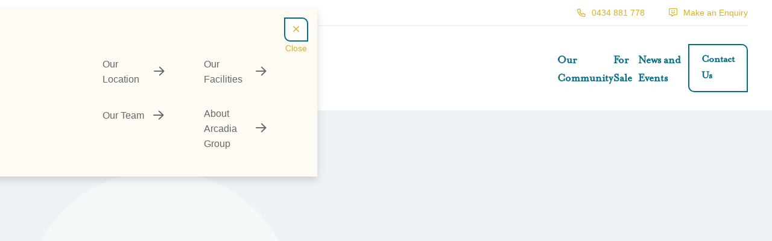

--- FILE ---
content_type: text/html; charset=UTF-8
request_url: https://www.arcadiagroup.com.au/village/arcadia-waters-mandurah/
body_size: 37184
content:
<!doctype html><html lang="en-AU" class="no-js "><head><script data-no-optimize="1">var litespeed_docref=sessionStorage.getItem("litespeed_docref");litespeed_docref&&(Object.defineProperty(document,"referrer",{get:function(){return litespeed_docref}}),sessionStorage.removeItem("litespeed_docref"));</script> <meta charset="UTF-8"><meta name="viewport" content="width=device-width, initial-scale=1"><link rel="profile" href="https://gmpg.org/xfn/11"><link rel="icon" href="https://www.arcadiagroup.com.au/wp-content/uploads/2023/08/favicon-arcadia-waters.png" /><link rel="apple-touch-icon" href="https://www.arcadiagroup.com.au/wp-content/uploads/2023/08/favicon-arcadia-waters.png" /><meta name='robots' content='index, follow, max-image-preview:large, max-snippet:-1, max-video-preview:-1' /> <script data-cfasync="false" data-pagespeed-no-defer>var gtm4wp_datalayer_name = "dataLayer";
	var dataLayer = dataLayer || [];

	const gtm4wp_scrollerscript_debugmode         = true;
	const gtm4wp_scrollerscript_callbacktime      = 100;
	const gtm4wp_scrollerscript_readerlocation    = 150;
	const gtm4wp_scrollerscript_contentelementid  = "content";
	const gtm4wp_scrollerscript_scannertime       = 60;</script> <title>Arcadia Waters Over 55 Retirement Villages Mandurah, WA | Arcadia Group</title><meta name="description" content="Arcadia Waters Mandurah offers resort-style retirement living with modern homes, exceptional amenities, and a strong community spirit in a beautiful, waterfront location. Book a Tour today!" /><link rel="canonical" href="https://www.arcadiagroup.com.au/village/arcadia-waters-mandurah/" /><meta property="og:locale" content="en_US" /><meta property="og:type" content="article" /><meta property="og:title" content="Arcadia Waters Over 55 Retirement Villages Mandurah, WA | Arcadia Group" /><meta property="og:description" content="Arcadia Waters Mandurah offers resort-style retirement living with modern homes, exceptional amenities, and a strong community spirit in a beautiful, waterfront location. Book a Tour today!" /><meta property="og:url" content="https://www.arcadiagroup.com.au/village/arcadia-waters-mandurah/" /><meta property="og:site_name" content="Arcadia Group" /><meta property="article:modified_time" content="2025-11-11T02:01:12+00:00" /><meta property="og:image" content="https://www.arcadiagroup.com.au/wp-content/uploads/2023/09/Arcadia-Waters-Mandurah-1-1-scaled.jpg" /><meta property="og:image:width" content="2560" /><meta property="og:image:height" content="1707" /><meta property="og:image:type" content="image/jpeg" /><meta name="twitter:card" content="summary_large_image" /><meta name="twitter:label1" content="Est. reading time" /><meta name="twitter:data1" content="4 minutes" /> <script type="application/ld+json" class="yoast-schema-graph">{"@context":"https://schema.org","@graph":[{"@type":"WebPage","@id":"https://www.arcadiagroup.com.au/village/arcadia-waters-mandurah/","url":"https://www.arcadiagroup.com.au/village/arcadia-waters-mandurah/","name":"Arcadia Waters Over 55 Retirement Villages Mandurah, WA | Arcadia Group","isPartOf":{"@id":"https://www.arcadiagroup.com.au/#website"},"primaryImageOfPage":{"@id":"https://www.arcadiagroup.com.au/village/arcadia-waters-mandurah/#primaryimage"},"image":{"@id":"https://www.arcadiagroup.com.au/village/arcadia-waters-mandurah/#primaryimage"},"thumbnailUrl":"https://www.arcadiagroup.com.au/wp-content/uploads/2023/09/Arcadia-Waters-Mandurah-1-1-scaled.jpg","datePublished":"2023-09-19T06:48:51+00:00","dateModified":"2025-11-11T02:01:12+00:00","description":"Arcadia Waters Mandurah offers resort-style retirement living with modern homes, exceptional amenities, and a strong community spirit in a beautiful, waterfront location. Book a Tour today!","breadcrumb":{"@id":"https://www.arcadiagroup.com.au/village/arcadia-waters-mandurah/#breadcrumb"},"inLanguage":"en-AU","potentialAction":[{"@type":"ReadAction","target":["https://www.arcadiagroup.com.au/village/arcadia-waters-mandurah/"]}]},{"@type":"ImageObject","inLanguage":"en-AU","@id":"https://www.arcadiagroup.com.au/village/arcadia-waters-mandurah/#primaryimage","url":"https://www.arcadiagroup.com.au/wp-content/uploads/2023/09/Arcadia-Waters-Mandurah-1-1-scaled.jpg","contentUrl":"https://www.arcadiagroup.com.au/wp-content/uploads/2023/09/Arcadia-Waters-Mandurah-1-1-scaled.jpg","width":2560,"height":1707},{"@type":"BreadcrumbList","@id":"https://www.arcadiagroup.com.au/village/arcadia-waters-mandurah/#breadcrumb","itemListElement":[{"@type":"ListItem","position":1,"name":"Home","item":"https://www.arcadiagroup.com.au/"},{"@type":"ListItem","position":2,"name":"Arcadia Waters Mandurah"}]},{"@type":"WebSite","@id":"https://www.arcadiagroup.com.au/#website","url":"https://www.arcadiagroup.com.au/","name":"Arcadia Group","description":"Retirement Villages &amp; Communities | Australia","publisher":{"@id":"https://www.arcadiagroup.com.au/#organization"},"potentialAction":[{"@type":"SearchAction","target":{"@type":"EntryPoint","urlTemplate":"https://www.arcadiagroup.com.au/?s={search_term_string}"},"query-input":{"@type":"PropertyValueSpecification","valueRequired":true,"valueName":"search_term_string"}}],"inLanguage":"en-AU"},{"@type":"Organization","@id":"https://www.arcadiagroup.com.au/#organization","name":"Arcadia Group","url":"https://www.arcadiagroup.com.au/","logo":{"@type":"ImageObject","inLanguage":"en-AU","@id":"https://www.arcadiagroup.com.au/#/schema/logo/image/","url":"https://www.arcadiagroup.com.au/wp-content/uploads/2023/07/Arcadia-Group-Logo.svg","contentUrl":"https://www.arcadiagroup.com.au/wp-content/uploads/2023/07/Arcadia-Group-Logo.svg","width":230,"height":93,"caption":"Arcadia Group"},"image":{"@id":"https://www.arcadiagroup.com.au/#/schema/logo/image/"}}]}</script> <link rel='dns-prefetch' href='//cdnjs.cloudflare.com' /><link rel='dns-prefetch' href='//www.googletagmanager.com' /><link rel='dns-prefetch' href='//fonts.googleapis.com' /><link rel="alternate" type="application/rss+xml" title="Arcadia Group &raquo; Feed" href="https://www.arcadiagroup.com.au/feed/" /><link rel="alternate" type="application/rss+xml" title="Arcadia Group &raquo; Comments Feed" href="https://www.arcadiagroup.com.au/comments/feed/" /><link rel="alternate" title="oEmbed (JSON)" type="application/json+oembed" href="https://www.arcadiagroup.com.au/wp-json/oembed/1.0/embed?url=https%3A%2F%2Fwww.arcadiagroup.com.au%2Fvillage%2Farcadia-waters-mandurah%2F" /><link rel="alternate" title="oEmbed (XML)" type="text/xml+oembed" href="https://www.arcadiagroup.com.au/wp-json/oembed/1.0/embed?url=https%3A%2F%2Fwww.arcadiagroup.com.au%2Fvillage%2Farcadia-waters-mandurah%2F&#038;format=xml" /><style id='wp-img-auto-sizes-contain-inline-css'>img:is([sizes=auto i],[sizes^="auto," i]){contain-intrinsic-size:3000px 1500px}
/*# sourceURL=wp-img-auto-sizes-contain-inline-css */</style><style id="litespeed-ccss">:root{--wp--preset--aspect-ratio--square:1;--wp--preset--aspect-ratio--4-3:4/3;--wp--preset--aspect-ratio--3-4:3/4;--wp--preset--aspect-ratio--3-2:3/2;--wp--preset--aspect-ratio--2-3:2/3;--wp--preset--aspect-ratio--16-9:16/9;--wp--preset--aspect-ratio--9-16:9/16;--wp--preset--color--black:#000;--wp--preset--color--cyan-bluish-gray:#abb8c3;--wp--preset--color--white:#fff;--wp--preset--color--pale-pink:#f78da7;--wp--preset--color--vivid-red:#cf2e2e;--wp--preset--color--luminous-vivid-orange:#ff6900;--wp--preset--color--luminous-vivid-amber:#fcb900;--wp--preset--color--light-green-cyan:#7bdcb5;--wp--preset--color--vivid-green-cyan:#00d084;--wp--preset--color--pale-cyan-blue:#8ed1fc;--wp--preset--color--vivid-cyan-blue:#0693e3;--wp--preset--color--vivid-purple:#9b51e0;--wp--preset--gradient--vivid-cyan-blue-to-vivid-purple:linear-gradient(135deg,rgba(6,147,227,1) 0%,#9b51e0 100%);--wp--preset--gradient--light-green-cyan-to-vivid-green-cyan:linear-gradient(135deg,#7adcb4 0%,#00d082 100%);--wp--preset--gradient--luminous-vivid-amber-to-luminous-vivid-orange:linear-gradient(135deg,rgba(252,185,0,1) 0%,rgba(255,105,0,1) 100%);--wp--preset--gradient--luminous-vivid-orange-to-vivid-red:linear-gradient(135deg,rgba(255,105,0,1) 0%,#cf2e2e 100%);--wp--preset--gradient--very-light-gray-to-cyan-bluish-gray:linear-gradient(135deg,#eee 0%,#a9b8c3 100%);--wp--preset--gradient--cool-to-warm-spectrum:linear-gradient(135deg,#4aeadc 0%,#9778d1 20%,#cf2aba 40%,#ee2c82 60%,#fb6962 80%,#fef84c 100%);--wp--preset--gradient--blush-light-purple:linear-gradient(135deg,#ffceec 0%,#9896f0 100%);--wp--preset--gradient--blush-bordeaux:linear-gradient(135deg,#fecda5 0%,#fe2d2d 50%,#6b003e 100%);--wp--preset--gradient--luminous-dusk:linear-gradient(135deg,#ffcb70 0%,#c751c0 50%,#4158d0 100%);--wp--preset--gradient--pale-ocean:linear-gradient(135deg,#fff5cb 0%,#b6e3d4 50%,#33a7b5 100%);--wp--preset--gradient--electric-grass:linear-gradient(135deg,#caf880 0%,#71ce7e 100%);--wp--preset--gradient--midnight:linear-gradient(135deg,#020381 0%,#2874fc 100%);--wp--preset--font-size--small:13px;--wp--preset--font-size--medium:20px;--wp--preset--font-size--large:36px;--wp--preset--font-size--x-large:42px;--wp--preset--spacing--20:.44rem;--wp--preset--spacing--30:.67rem;--wp--preset--spacing--40:1rem;--wp--preset--spacing--50:1.5rem;--wp--preset--spacing--60:2.25rem;--wp--preset--spacing--70:3.38rem;--wp--preset--spacing--80:5.06rem;--wp--preset--shadow--natural:6px 6px 9px rgba(0,0,0,.2);--wp--preset--shadow--deep:12px 12px 50px rgba(0,0,0,.4);--wp--preset--shadow--sharp:6px 6px 0px rgba(0,0,0,.2);--wp--preset--shadow--outlined:6px 6px 0px -3px rgba(255,255,255,1),6px 6px rgba(0,0,0,1);--wp--preset--shadow--crisp:6px 6px 0px rgba(0,0,0,1)}.epl-icon-color-frame{fill:#999}.epl-icon-color-base{fill:#3464b8}.epl-icon-color-highlight{fill:orange}.epl-icon-color-alternate{fill:#4ea9ea}.epl-icon-color-hollow{fill:#fff}html{font-family:-apple-system,BlinkMacSystemFont,"Segoe UI",Roboto,"Helvetica Neue",Arial,"Noto Sans",sans-serif,"Apple Color Emoji","Segoe UI Emoji","Segoe UI Symbol","Noto Color Emoji";font-size:16px;font-weight:400;line-height:1.5;-webkit-text-size-adjust:100%;background:#fff;color:#666}body{margin:0}a{color:#1e87f0;text-decoration:none}img,svg{vertical-align:middle}img,svg{max-width:100%;height:auto;box-sizing:border-box}p,ul{margin:0 0 20px}*+p,*+ul{margin-top:20px}h2,h6{margin:0 0 20px;font-family:-apple-system,BlinkMacSystemFont,"Segoe UI",Roboto,"Helvetica Neue",Arial,"Noto Sans",sans-serif,"Apple Color Emoji","Segoe UI Emoji","Segoe UI Symbol","Noto Color Emoji";font-weight:400;color:#333;text-transform:none}h2{font-size:1.7rem;line-height:1.3}h6{font-size:.875rem;line-height:1.4}@media (min-width:960px){h2{font-size:2rem}}ul{padding-left:30px}:focus{outline:0}:focus-visible{outline:2px dotted #333}main{display:block}:root{--uk-breakpoint-s:640px;--uk-breakpoint-m:960px;--uk-breakpoint-l:1200px;--uk-breakpoint-xl:1600px}.uk-button{margin:0;border:none;overflow:visible;font:inherit;color:inherit;text-transform:none;-webkit-appearance:none;border-radius:0;display:inline-block;box-sizing:border-box;padding:0 30px;vertical-align:middle;font-size:.875rem;line-height:38px;text-align:center;text-decoration:none;text-transform:uppercase}.uk-button::-moz-focus-inner{border:0;padding:0}.uk-container{display:flow-root;box-sizing:content-box;max-width:1200px;margin-left:auto;margin-right:auto;padding-left:15px;padding-right:15px}@media (min-width:640px){.uk-container{padding-left:30px;padding-right:30px}}@media (min-width:960px){.uk-container{padding-left:40px;padding-right:40px}}.uk-container>:last-child{margin-bottom:0}.uk-container .uk-container{padding-left:0;padding-right:0}.uk-sticky{position:relative;z-index:980;box-sizing:border-box}.uk-offcanvas-bar{position:absolute;top:0;bottom:0;left:-270px;box-sizing:border-box;width:270px;padding:20px;background:#222;overflow-y:auto}@media (min-width:640px){.uk-offcanvas-bar{left:-350px;width:350px;padding:30px}}.uk-offcanvas-close{position:absolute;z-index:1000;top:5px;right:5px;padding:5px}@media (min-width:640px){.uk-offcanvas-close{top:10px;right:10px}}.uk-offcanvas-close:first-child+*{margin-top:0}:root{--uk-leader-fill-content:.}.uk-nav{margin:0;padding:0;list-style:none}.uk-nav li>a{display:flex;align-items:center;column-gap:.25em;text-decoration:none}.uk-nav>li>a{padding:5px 0}.uk-navbar{display:flex;position:relative}.uk-navbar-container:not(.uk-navbar-transparent){background:#f8f8f8}.uk-navbar-nav{display:flex;gap:15px;margin:0;padding:0;list-style:none}.uk-navbar-nav>li>a{display:flex;justify-content:center;align-items:center;column-gap:.25em;box-sizing:border-box;min-height:80px;font-size:.875rem;font-family:-apple-system,BlinkMacSystemFont,"Segoe UI",Roboto,"Helvetica Neue",Arial,"Noto Sans",sans-serif,"Apple Color Emoji","Segoe UI Emoji","Segoe UI Symbol","Noto Color Emoji";text-decoration:none}.uk-navbar-nav>li>a{padding:0;color:#999;text-transform:uppercase}.uk-navbar-dropdown{--uk-position-offset:15px;--uk-position-shift-offset:0;--uk-position-viewport-offset:15px;width:200px;padding:25px;background:#fff;color:#666;box-shadow:0 5px 12px rgba(0,0,0,.15)}.uk-navbar-dropdown>:last-child{margin-bottom:0}.uk-navbar-dropdown-nav{font-size:.875rem}.uk-navbar-dropdown-nav>li>a{color:#999}@media (min-width:960px){.uk-navbar-nav{gap:30px}}:root{--uk-position-margin-offset:0px}.uk-position-cover{position:absolute;top:0;bottom:0;left:0;right:0}.uk-position-relative{position:relative!important}[class*=uk-transition-slide]{--uk-translate-x:0;--uk-translate-y:0;--uk-scale-x:1;--uk-scale-y:1;transform:translate(var(--uk-position-translate-x),var(--uk-position-translate-y)) translate(var(--uk-translate-x),var(--uk-translate-y)) scale(var(--uk-scale-x),var(--uk-scale-y));opacity:0}.uk-transition-slide-bottom{--uk-translate-y:100%}.uk-hidden{display:none!important}.uk-offcanvas-bar{color:rgba(255,255,255,.7)}.uk-offcanvas-bar a{color:#fff}.uk-offcanvas-bar .uk-navbar-nav>li>a{color:rgba(255,255,255,.5)}.far{-moz-osx-font-smoothing:grayscale;-webkit-font-smoothing:antialiased;display:var(--fa-display,inline-block);font-style:normal;font-variant:normal;line-height:1;text-rendering:auto}.far{font-family:'Font Awesome 6 Pro'}.fa-bell:before{content:"\f0f3"}.fa-times:before{content:"\f00d"}.sr-only{position:absolute;width:1px;height:1px;padding:0;margin:-1px;overflow:hidden;clip:rect(0,0,0,0);white-space:nowrap;border-width:0}:host,:root{--fa-style-family-brands:'Font Awesome 6 Brands';--fa-font-brands:normal 400 1em/1 'Font Awesome 6 Brands'}:host,:root{--fa-style-family-classic:'Font Awesome 6 Pro';--fa-font-solid:normal 900 1em/1 'Font Awesome 6 Pro'}:host,:root{--fa-style-family-classic:'Font Awesome 6 Pro';--fa-font-regular:normal 400 1em/1 'Font Awesome 6 Pro'}.far{font-weight:400}:host,:root{--fa-style-family-classic:'Font Awesome 6 Pro';--fa-font-light:normal 300 1em/1 'Font Awesome 6 Pro'}:host,:root{--fa-style-family-sharp:'Font Awesome 6 Sharp';--fa-font-sharp-solid:normal 900 1em/1 'Font Awesome 6 Sharp'}:root{--brand-primary:#ad914f;--brand-primary-80:#bda772;--brand-primary-60:#cebd95;--brand-primary-40:#ded3b9;--brand-primary-30:#e6deca;--brand-primary-20:#efe9dc;--brand-primary-10:#f7f4ed;--brand-primary-5:#fbfaf6;--brand-secondary:#002f1a;--brand-secondary-80:#335948;--brand-secondary-60:#668276;--brand-secondary-40:#99aca3;--brand-secondary-30:#b3c1ba;--brand-secondary-20:#ccd5d1;--brand-secondary-10:#e6eae8;--brand-secondary-5:#f2f5f4;--brand-tertiary:#68bcbc;--brand-tertiary-80:#86c9c9;--brand-tertiary-60:#a4d7d7;--brand-tertiary-40:#c3e4e4;--brand-tertiary-30:#d2ebeb;--brand-tertiary-20:#e1f2f2;--brand-tertiary-10:#f0f8f8;--brand-tertiary-5:#f7fcfc;--error-color:#c00;--background-grey:#e6eae8;--body-font-family:Poppins,sans-serif;--body-font-size:15px;--body-font-weight:400;--body-font-color:#666;--body-line-height:1.6;--text-spacing:30px;--heading-font-family:Arsenal,sans-serif;--heading-font-weight:700;--heading-font-color:#002f1a;--heading-h1:32px;--heading-h1-line-height:38px;--heading-h2:28px;--heading-h2-line-height:34px;--heading-h3:24px;--heading-h3-line-height:30px;--heading-h4:20px;--heading-h4-line-height:26px;--heading-h5:18px;--heading-h5-line-height:26px;--heading-h6:17px;--heading-h6-line-height:23px;--lead-text:16px;--min-width:320px;--max-width:1640px;--button-font-size:15px;--button-font-weight:600;--button-line-height:26px;--button-border:2px solid #002f1a;--button-border-radius:0 10px;--native-scrollbar-size:3px;--native-scrollbar-border-radius:100px;--native-scrollbar-color-track:#ded3b9;--native-scrollbar-color-thumb:#ad914f;--native-scrollbar-color-thumb-hover:#ad914f;--aspect-ratio:calc(9/16*100%);--border-default:2px solid #002f1a;--border-radius-size:10px;--border-radius:0 10px;--border-radius-box:20px;--box-shadow:0px 6px 20px 0px rgba(0,47,26,.1);--box-shadow-hover:0px 4px 0px 0px #ad914f;--desktop-margin:110px;--tablet-margin:80px;--mobile-margin:50px;--global-gutter:20px;--site-max-width:2560px;--container-max-width:1640px;--container-max-width-small:1320px;--aw-layout-content-max-width:960px;--site-header-top-menu-font-size:14px;--navbar-first-menu-item-font-family:var(--heading-font-family);--navbar-first-menu-item-font-size:20px;--navbar-first-menu-item-font-weight:var(--heading-font-weight);--navbar-first-menu-item-color:var(--heading-font-color);--form-input-font-size:16px;--form-input-height:50px;--form-input-border:2px solid #002f1a;--form-input-border-radius:10px;--form-input-focus-color:#002f1a}@media (min-width:960px){:root{--body-font-size:16px;--heading-h1:48px;--heading-h1-line-height:56px;--heading-h2:38px;--heading-h2-line-height:46px;--heading-h3:30px;--heading-h3-line-height:36px;--heading-h4:24px;--heading-h4-line-height:30px;--heading-h5:20px;--heading-h5-line-height:28px;--heading-h6:18px;--heading-h6-line-height:26px;--lead-text:19px}}@media (min-width:1200px){:root{--border-radius-box:30px}}html{font-size:var(--body-font-size)}body{font-family:var(--body-font-family);font-weight:var(--body-font-weight);color:var(--body-font-color);line-height:var(--body-line-height);font-size:1rem;min-width:var(--min-width);margin:0}.h1,.h3,h2,h6{font-family:var(--heading-font-family);font-weight:var(--heading-font-weight);color:var(--heading-font-color)}.h1{font-size:var(--heading-h1);line-height:var(--heading-h1-line-height)}h2{font-size:var(--heading-h2);line-height:var(--heading-h2-line-height)}.h3{font-size:var(--heading-h3);line-height:var(--heading-h3-line-height)}h6{font-size:var(--heading-h6);line-height:var(--heading-h6-line-height)}.h1,.h3,h2,h6,p{margin-top:var(--text-spacing);margin-bottom:var(--text-spacing)}.h1:first-child,h2:first-child,h6:first-child{margin-top:0}.h3:last-child,p:last-child{margin-bottom:0}.lead{font-size:var(--lead-text);line-height:25px}a{color:var(--brand-secondary)}.site{margin-left:auto;margin-right:auto;max-width:var(--site-max-width);overflow:hidden}.site.grid .site-header{grid-area:header}.site.grid main{grid-area:main}.site.grid .site-footer{grid-area:footer;grid-row:100}.uk-container{padding-left:var(--global-gutter);padding-right:var(--global-gutter);-webkit-box-sizing:border-box;box-sizing:border-box}.uk-container .uk-container{padding-left:0;padding-right:0}.uk-container{max-width:var(--container-max-width)}::-moz-placeholder{color:var(--brand-secondary-60);opacity:1}::-webkit-input-placeholder{color:var(--brand-secondary-60);opacity:1}:-ms-input-placeholder{color:var(--brand-secondary-60);opacity:1}::-ms-input-placeholder{color:var(--brand-secondary-60);opacity:1}::placeholder{color:var(--brand-secondary-60);opacity:1}*{-webkit-box-sizing:border-box;box-sizing:border-box}img{max-width:100%;image-rendering:-webkit-optimize-contrast}.focuspoint{position:relative;overflow:hidden;display:block}.focuspoint img{position:absolute;left:0;top:0;margin:0;display:block;width:auto;height:auto;min-width:100%;min-height:100%;max-height:none;max-width:none}picture.focuspoint{-webkit-transform:none;-ms-transform:none;transform:none}.notification-bar{display:none;position:relative;font-size:13px;line-height:18px;background-color:var(--brand-primary-20);padding:20px;min-height:82px}@media (min-width:1200px){.notification-bar{font-size:14px}}.notification-bar .notification-bar-content{position:relative;padding-left:30px;padding-right:30px}.notification-bar .notification-bar-content>i{position:absolute;top:0;left:0;font-size:1.125rem;margin-top:.25em}.notification-bar .notification-bar-content h6,.notification-bar .notification-bar-content p{margin-top:0;margin-bottom:0}.notification-bar .notification-bar-close{position:absolute;top:12px;right:var(--global-gutter);color:var(--brand-secondary);font-size:1rem;display:-webkit-box;display:-ms-flexbox;display:flex;-webkit-box-align:center;-ms-flex-align:center;align-items:center;-webkit-box-pack:center;-ms-flex-pack:center;justify-content:center;width:35px;height:35px;padding:10px;border-radius:0 10px;border:2px solid var(--brand-secondary);background-color:#fff}@media (min-width:1200px){.notification-bar .notification-bar-close{top:50%;-webkit-transform:translateY(-50%);-ms-transform:translateY(-50%);transform:translateY(-50%);margin-top:-6px;width:40px;height:40px}.notification-bar .notification-bar-close:after{content:'Close';display:block;position:absolute;bottom:0;left:0;right:0;font-size:.875rem;letter-spacing:0;-webkit-transform:translateY(24px);-ms-transform:translateY(24px);transform:translateY(24px);color:var(--brand-secondary)}}.site-header{--site-header-height:120px;position:relative;background-color:#fff;z-index:100}@media (min-width:1200px){.site-header{--site-header-height:140px}}.site-header-main,.site-header-top{position:relative}@media (max-width:1199px){.site-header-top.main-menu-breakpoint{display:none}}.site-header-top .site-header-top-inner{border-bottom:1px solid rgba(125,125,125,.2)}@media (min-width:1200px){.site-header-top .site-header-top-inner{display:-webkit-box;display:-ms-flexbox;display:flex;-webkit-box-align:center;-ms-flex-align:center;align-items:center;-webkit-box-pack:justify;-ms-flex-pack:justify;justify-content:space-between}}@media (min-width:1200px) and (min-width:1200px){.site-header-top .site-header-top-inner>*{-webkit-box-flex:1;-ms-flex-positive:1;flex-grow:1}}@media (max-width:1199px){.site-header-top .site-header-top-region{text-align:center}}.site-header-top ul.menu{font-size:var(--site-header-top-menu-font-size);margin:0;padding:0;list-style:none;display:-webkit-box;display:-ms-flexbox;display:flex;-webkit-box-pack:center;-ms-flex-pack:center;justify-content:center}@media (min-width:1200px){.site-header-top ul.menu{-webkit-box-pack:end;-ms-flex-pack:end;justify-content:flex-end;margin-right:calc(var(--global-gutter)*-1)}}.site-header-top ul.menu>li>a{color:var(--brand-secondary);position:relative;display:block;text-decoration:none;padding:10px var(--global-gutter)}.site-header-top ul.menu>li.message-smile>a:before,.site-header-top ul.menu>li.phone>a:before{display:inline-block;font-family:"Font Awesome 6 Pro";font-style:normal;font-size:inherit;text-rendering:auto;-webkit-font-smoothing:antialiased;-moz-osx-font-smoothing:grayscale;font-weight:400;margin-right:10px;color:var(--brand-primary)}.site-header-top ul.menu>li.phone>a:before{content:"\f095"}.site-header-top ul.menu>li.message-smile>a:before{content:"\f4aa"}.site-header-main .uk-container{position:relative}.site-header-main .site-navigation .uk-container,.site-header-main.site-header-navigation .site-navigation nav{position:static}.site-header-main.site-header-navigation .site-header-main-inner{display:-webkit-box;display:-ms-flexbox;display:flex;-webkit-box-pack:center;-ms-flex-pack:center;justify-content:center;-webkit-box-align:center;-ms-flex-align:center;align-items:center;position:relative;height:var(--site-header-height)}@media (min-width:1200px){.site-header-main.site-header-navigation .site-header-main-inner{-webkit-box-pack:justify;-ms-flex-pack:justify;justify-content:space-between}}.site-header-main.site-header-navigation .site-navigation{background-color:transparent}@media (min-width:1200px){.site-header-main.site-header-navigation .site-navigation nav .uk-navbar-nav>li:not(.megamenu){position:relative}}.site-branding{--site-branding-width:172px;--site-branding-height:70px}@media (min-width:1200px){.site-branding{--site-branding-width:212px;--site-branding-height:86px}}.site-branding a{display:inline-block}.site-navigation nav{position:relative}.site-navigation .uk-navbar ul.uk-navbar-nav>li>a>span.caret:after{display:inline-block;font-family:"Font Awesome 6 Pro";font-weight:400;font-style:normal;font-size:inherit;text-rendering:auto;-webkit-font-smoothing:antialiased;-moz-osx-font-smoothing:grayscale;content:"\f078"}.back-to-top,.back-to-top:before{font-weight:400}.back-to-top{font-size:1.25rem;background-color:#fff;color:var(--brand-secondary);width:50px;height:50px;position:fixed;right:20px;bottom:20px;z-index:9999;border:var(--border-default);border-radius:var(--border-radius);display:-webkit-box;display:-ms-flexbox;display:flex;-webkit-box-pack:center;-ms-flex-pack:center;justify-content:center;-webkit-box-align:center;-ms-flex-align:center;align-items:center;-webkit-box-orient:vertical;-webkit-box-direction:normal;-ms-flex-direction:column;flex-direction:column;padding:0;opacity:0;-webkit-transform:translateX(200px);-ms-transform:translateX(200px);transform:translateX(200px)}@media (min-width:960px){.back-to-top{width:60px;height:60px}}.back-to-top:before{display:inline-block;font-family:"Font Awesome 6 Pro";font-style:normal;font-size:inherit;text-rendering:auto;-webkit-font-smoothing:antialiased;-moz-osx-font-smoothing:grayscale;content:"\f062";line-height:1}.site-navigation:not(.offcanvas-flip).offcanvas-animation-slide .main-navigation .uk-offcanvas-close{position:absolute;top:34px;right:var(--global-gutter);background-color:#fff;display:-webkit-box;display:-ms-flexbox;display:flex;-webkit-box-align:center;-ms-flex-align:center;align-items:center;-webkit-box-pack:center;-ms-flex-pack:center;justify-content:center;width:51px;height:51px;padding:0;border:var(--border-default);border-radius:var(--border-radius);text-decoration:none}@media (min-width:1200px){.site-navigation:not(.offcanvas-flip).offcanvas-animation-slide .main-navigation .uk-offcanvas-close{display:none}}.site-navigation:not(.offcanvas-flip).offcanvas-animation-slide .main-navigation .uk-offcanvas-close:before{display:inline-block;font-family:"Font Awesome 6 Pro";font-weight:400;font-style:normal;font-size:inherit;text-rendering:auto;-webkit-font-smoothing:antialiased;-moz-osx-font-smoothing:grayscale;content:"\f00d";font-size:1rem;color:var(--brand-secondary)}.site-navigation .menu-toggle{position:absolute;top:50%;right:0;-webkit-transform:translateY(-50%);-ms-transform:translateY(-50%);transform:translateY(-50%);background-color:#fff;display:-webkit-box;display:-ms-flexbox;display:flex;-webkit-box-align:center;-ms-flex-align:center;align-items:center;-webkit-box-pack:center;-ms-flex-pack:center;justify-content:center;width:51px;height:51px;padding:0;border:var(--border-default);border-radius:var(--border-radius)}@media (min-width:1200px){.site-navigation .menu-toggle{display:none}}.site-navigation .menu-toggle .bars{width:30px;height:23px;position:relative;display:none}.site-navigation .menu-toggle .bar{display:block;position:absolute;width:100%;height:3px;background-color:var(--brand-secondary);border-radius:2px;opacity:1;left:0;-webkit-transform:rotate(0deg);-ms-transform:rotate(0deg);transform:rotate(0deg)}.site-navigation .menu-toggle .bar:nth-child(1){top:0}.site-navigation .menu-toggle .bar:nth-child(2),.site-navigation .menu-toggle .bar:nth-child(3){top:10px}.site-navigation .menu-toggle .bar:nth-child(4){top:20px}.site-navigation .menu-toggle .text{display:none}.site-navigation .menu-toggle:before{display:inline-block;font-family:"Font Awesome 6 Pro";font-weight:400;font-style:normal;font-size:inherit;text-rendering:auto;-webkit-font-smoothing:antialiased;-moz-osx-font-smoothing:grayscale;content:"\f0c9";font-size:1rem;color:var(--brand-secondary)}@media (min-width:960px) and (max-width:1199px){.site-navigation nav{margin-left:calc(var(--global-gutter)*-1);margin-right:calc(var(--global-gutter)*-1);padding-left:var(--global-gutter);padding-right:var(--global-gutter)}}@media (max-width:959px){.site-navigation nav{margin-left:calc(var(--global-gutter)*-1);margin-right:calc(var(--global-gutter)*-1)}}@media (max-width:1199px){.site-navigation nav .main-navigation{padding-top:var(--global-gutter);padding-bottom:var(--global-gutter)}}.site-navigation .uk-navbar-container:not(.uk-navbar-transparent){background-color:transparent}@media (min-width:1200px){.site-navigation .main-navigation .uk-offcanvas-close{display:none}}.uk-navbar-nav>li>a{font-family:inherit;min-height:auto}.site-navigation{--uk-offcanvas-bar-bg-element:url('/wp-content/themes/alyka/assets/images/elements/uk-offcanvas-bar-bg-element.svg')}@media (min-width:1200px){.site-navigation .uk-container{position:relative}}.site-navigation .uk-navbar .navbar-header{font-family:var(--heading-font-family);font-weight:var(--heading-font-weight);font-size:var(--heading-h3);line-height:var(--heading-h3-line-height)}@media (min-width:1200px){.site-navigation .uk-navbar .navbar-header{display:none}}.site-navigation .uk-navbar ul.uk-navbar-nav{font-size:16px;-webkit-box-align:center;-ms-flex-align:center;align-items:center}@media (max-width:1199px){.site-navigation .uk-navbar ul.uk-navbar-nav{display:block}}.site-navigation .uk-navbar ul.uk-navbar-nav a:not(.btn){position:relative;text-decoration:none}@media (min-width:1200px){.site-navigation .uk-navbar ul.uk-navbar-nav>li:not(:last-child){margin-right:1px}}.site-navigation .uk-navbar ul.uk-navbar-nav>li>a{font-family:var(--navbar-first-menu-item-font-family);font-size:var(--navbar-first-menu-item-font-size);font-weight:var(--navbar-first-menu-item-font-weight);color:var(--navbar-first-menu-item-color);padding:0;position:relative;text-transform:none}.site-navigation .uk-navbar ul.uk-navbar-nav>li>a:before{content:'';position:absolute;bottom:0;left:0;width:0;height:2px;background-color:var(--brand-primary);opacity:0}@media (min-width:1200px){.site-navigation .uk-navbar ul.uk-navbar-nav>li>a span.text{-webkit-transform:translate(0,3px);-ms-transform:translate(0,3px);transform:translate(0,3px)}}.site-navigation .uk-navbar ul.uk-navbar-nav>li>a>span.caret{-webkit-transform:translate(0,2px);-ms-transform:translate(0,2px);transform:translate(0,2px)}@media (min-width:1200px){.site-navigation .uk-navbar ul.uk-navbar-nav>li>a>span.caret:after{font-size:.8125rem;font-weight:400}}@media (min-width:1200px){.site-navigation .uk-navbar ul.uk-navbar-nav>li.menu-item--contact-us:last-child>a{font-size:var(--navbar-first-menu-item-font-size);font-weight:var(--button-font-weight);line-height:var(--button-line-height);display:inline-block;padding:10px 20px;color:var(--navbar-first-menu-item-color);text-decoration:none;background-color:#fff;border:var(--button-border);border-radius:var(--button-border-radius)}.site-navigation .uk-navbar ul.uk-navbar-nav>li.menu-item--contact-us:last-child>a span.text{font-size:18px!important}.site-navigation .uk-navbar ul.uk-navbar-nav>li.menu-item--contact-us:last-child>a:before{display:none}}@media (min-width:1200px){.site-navigation .uk-navbar ul.uk-navbar-nav li.megamenu>.uk-navbar-dropdown{top:100%!important;left:50%!important;right:0!important;width:calc(100vw - var(--scrollbar-width))!important;max-width:var(--site-max-width)!important;-webkit-transform:translateX(-50%);-ms-transform:translateX(-50%);transform:translateX(-50%);background-color:var(--brand-secondary-5);border:0}.site-navigation .uk-navbar ul.uk-navbar-nav li.megamenu>.uk-navbar-dropdown .close-megamenu{position:absolute;top:15px;right:15px;display:-webkit-box;display:-ms-flexbox;display:flex;-webkit-box-align:center;-ms-flex-align:center;align-items:center;-webkit-box-pack:center;-ms-flex-pack:center;justify-content:center;width:40px;height:40px;background-color:#fff;border:var(--border-default);border-radius:var(--border-radius);font-size:0;z-index:10}.site-navigation .uk-navbar ul.uk-navbar-nav li.megamenu>.uk-navbar-dropdown .close-megamenu:before{display:inline-block;font-family:"Font Awesome 6 Pro";font-weight:400;font-style:normal;font-size:inherit;text-rendering:auto;-webkit-font-smoothing:antialiased;-moz-osx-font-smoothing:grayscale;content:"\f00d";font-size:1rem;color:var(--brand-secondary)}.site-navigation .uk-navbar ul.uk-navbar-nav li.megamenu>.uk-navbar-dropdown .close-megamenu:after{content:'Close';display:block;position:absolute;bottom:0;left:0;right:0;font-size:.875rem;letter-spacing:0;-webkit-transform:translateY(24px);-ms-transform:translateY(24px);transform:translateY(24px);color:var(--brand-secondary)}.site-navigation .uk-navbar ul.uk-navbar-nav li.megamenu>.uk-navbar-dropdown .megamenu-panel{position:relative;display:-webkit-box;display:-ms-flexbox;display:flex;max-width:var(--container-max-width);margin:auto;padding-top:60px;padding-left:var(--global-gutter);padding-right:var(--global-gutter)}}@media (min-width:1200px){.site-navigation .uk-navbar ul.uk-navbar-nav li.megamenu>.uk-navbar-dropdown .header{display:block;width:380px;padding-bottom:60px;padding-right:80px;-ms-flex-negative:0;flex-shrink:0}}@media (min-width:1200px) and (max-width:1279px){.site-navigation .uk-navbar ul.uk-navbar-nav li.megamenu>.uk-navbar-dropdown .header{width:320px;padding-right:50px}}@media (min-width:1200px){.site-navigation .uk-navbar ul.uk-navbar-nav li.megamenu>.uk-navbar-dropdown .header .h3{color:var(--brand-secondary)}.site-navigation .uk-navbar ul.uk-navbar-nav li.megamenu>.uk-navbar-dropdown .header .close-panel{display:none}.site-navigation .uk-navbar ul.uk-navbar-nav li.megamenu>.uk-navbar-dropdown .uk-navbar-dropdown-nav{display:-webkit-box;display:-ms-flexbox;display:flex;font-size:inherit}.site-navigation .uk-navbar ul.uk-navbar-nav li.megamenu>.uk-navbar-dropdown .uk-navbar-dropdown-nav.dropdown-nav-lvl--0{-ms-flex-wrap:wrap;flex-wrap:wrap;-webkit-box-flex:1;-ms-flex:auto;flex:auto;height:-webkit-fit-content;height:-moz-fit-content;height:fit-content;padding-left:5%}}@media (min-width:1200px) and (max-width:1279px){.site-navigation .uk-navbar ul.uk-navbar-nav li.megamenu>.uk-navbar-dropdown .uk-navbar-dropdown-nav.dropdown-nav-lvl--0{padding-left:1%}}@media (min-width:1200px){.site-navigation .uk-navbar ul.uk-navbar-nav li.megamenu>.uk-navbar-dropdown .uk-navbar-dropdown-nav.dropdown-nav-lvl--0>li{width:50%;padding-right:calc(10% + 30px);margin-bottom:20px}.site-navigation .uk-navbar ul.uk-navbar-nav li.megamenu>.uk-navbar-dropdown .uk-navbar-dropdown-nav.dropdown-nav-lvl--0>li>a{position:relative;display:-webkit-box;display:-ms-flexbox;display:flex;-webkit-box-pack:justify;-ms-flex-pack:justify;justify-content:space-between;-webkit-box-align:center;-ms-flex-align:center;align-items:center;color:var(--brand-secondary);border-bottom:2px solid transparent}.site-navigation .uk-navbar ul.uk-navbar-nav li.megamenu>.uk-navbar-dropdown .uk-navbar-dropdown-nav.dropdown-nav-lvl--0>li>a:after{display:inline-block;font-family:"Font Awesome 6 Pro";font-weight:400;font-style:normal;font-size:inherit;text-rendering:auto;-webkit-font-smoothing:antialiased;-moz-osx-font-smoothing:grayscale;content:"\f061";width:20px;font-size:1.25rem}}@media (max-width:1199px){.site-navigation .main-navigation{display:none}}@media (min-width:1200px){.site-navigation .main-navigation.offcanvas{position:static;display:block}.site-navigation .main-navigation.offcanvas .uk-offcanvas-bar{position:static;padding:0;width:inherit;background-color:transparent;color:inherit;overflow:initial}.site-navigation .main-navigation.offcanvas .uk-offcanvas-bar>.uk-navbar{position:static}.site-navigation .main-navigation.offcanvas .uk-offcanvas-bar .uk-navbar-dropdown{padding:15px 0;margin-top:0}.site-navigation .main-navigation.offcanvas .uk-offcanvas-bar .navbar-footer{display:none}}@media (max-width:1199px){.site-navigation .main-navigation.offcanvas .uk-offcanvas-bar,.site-navigation .main-navigation.offcanvas .uk-offcanvas-bar ul.uk-navbar-nav .uk-navbar-dropdown{background-color:#f2f5f4;background-image:var(--uk-offcanvas-bar-bg-element);background-position:right bottom;background-repeat:no-repeat;color:#002f1a;width:100%;padding:0}.site-navigation .main-navigation.offcanvas .uk-offcanvas-bar{z-index:100;overflow-x:hidden;left:-100%}.site-navigation .main-navigation.offcanvas .uk-offcanvas-bar>.uk-navbar{display:block;position:static;padding-left:var(--global-gutter);padding-right:var(--global-gutter)}.site-navigation .main-navigation.offcanvas .uk-offcanvas-bar ul.uk-navbar-nav li>a{font-family:var(--body-font-family);font-size:var(--body-font-size);font-weight:var(--body-font-weight);color:var(--navbar-first-menu-item-color);position:relative;display:block;min-height:auto;padding:10px 0;color:#002f1a;border-bottom:2px solid var(--brand-secondary-20)}.site-navigation .main-navigation.offcanvas .uk-offcanvas-bar ul.uk-navbar-nav li>a .caret{position:absolute;top:0;bottom:0;right:0;width:40px;display:-webkit-box;display:-ms-flexbox;display:flex;-webkit-box-pack:center;-ms-flex-pack:center;justify-content:center;-webkit-box-align:center;-ms-flex-align:center;align-items:center}.site-navigation .main-navigation.offcanvas .uk-offcanvas-bar ul.uk-navbar-nav li>a .caret:after{display:inline-block;font-family:"Font Awesome 6 Pro";font-weight:400;font-style:normal;font-size:inherit;text-rendering:auto;-webkit-font-smoothing:antialiased;-moz-osx-font-smoothing:grayscale;content:"\f061"}.site-navigation .main-navigation.offcanvas .uk-offcanvas-bar ul.uk-navbar-nav>li>a{font-family:var(--navbar-first-menu-item-font-family);font-size:var(--heading-h5);line-height:var(--heading-h5-line-height);font-weight:600}.site-navigation .main-navigation.offcanvas .uk-offcanvas-bar ul.uk-navbar-nav>li>a:before{display:none}.site-navigation .main-navigation.offcanvas .uk-offcanvas-bar ul.uk-navbar-nav .uk-navbar-dropdown{position:relative;margin-top:0;-webkit-box-shadow:none;box-shadow:none}.site-navigation .main-navigation.offcanvas .uk-offcanvas-bar ul.uk-navbar-nav .uk-navbar-dropdown .megamenu-panel{display:-webkit-box;display:-ms-flexbox;display:flex;-webkit-box-orient:vertical;-webkit-box-direction:normal;-ms-flex-direction:column;flex-direction:column}.site-navigation .main-navigation.offcanvas .uk-offcanvas-bar .navbar-footer{padding-top:20px}.site-navigation .main-navigation.offcanvas .navbar-header{padding:var(--global-gutter) 0;padding-top:90px}}@media (max-width:1199px){.site-navigation.offcanvas-sliding-submenus .main-navigation.offcanvas .uk-offcanvas-bar ul.uk-navbar-nav .close-megamenu{display:none}.site-navigation.offcanvas-sliding-submenus .main-navigation.offcanvas .uk-offcanvas-bar ul.uk-navbar-nav .header{font-family:var(--heading-font-family);font-weight:var(--heading-font-weight);font-size:var(--heading-h3);line-height:var(--heading-h3-line-height);display:block}.site-navigation.offcanvas-sliding-submenus .main-navigation.offcanvas .uk-offcanvas-bar ul.uk-navbar-nav .header .close-panel{display:block;width:100%;position:relative;font-size:0;padding-top:40px;padding-bottom:20px}.site-navigation.offcanvas-sliding-submenus .main-navigation.offcanvas .uk-offcanvas-bar ul.uk-navbar-nav .header .close-panel:before{display:inline-block;font-family:"Font Awesome 6 Pro";font-style:normal;font-size:inherit;text-rendering:auto;-webkit-font-smoothing:antialiased;-moz-osx-font-smoothing:grayscale;content:"\f060";font-size:.875rem;font-weight:400;margin-right:10px}.site-navigation.offcanvas-sliding-submenus .main-navigation.offcanvas .uk-offcanvas-bar ul.uk-navbar-nav .header .close-panel:after{content:"Return";font-family:var(--body-font-family);font-size:.9375rem;font-weight:600}.site-navigation.offcanvas-sliding-submenus .main-navigation.offcanvas .uk-offcanvas-bar ul.uk-navbar-nav .header a{display:block;color:inherit;margin-bottom:20px}.site-navigation.offcanvas-sliding-submenus .main-navigation.offcanvas .uk-offcanvas-bar ul.uk-navbar-nav .uk-navbar-dropdown{display:block;position:absolute;top:0!important;left:0!important;min-height:100%;-webkit-transform:translateX(100%);-ms-transform:translateX(100%);transform:translateX(100%);opacity:0;z-index:0;padding-left:var(--global-gutter);padding-right:var(--global-gutter)}}.slick-slider{position:relative;display:block}.slick-slider{-webkit-box-sizing:border-box;box-sizing:border-box;-webkit-touch-callout:none;-ms-touch-action:pan-y;touch-action:pan-y}.slideshow-hero{--slideshow-hero-bg-element:url('/wp-content/themes/alyka/assets/images/elements/herobanner-bg-element.svg');position:relative;background-color:var(--brand-secondary-10)}.slideshow-hero .slideshow-hero-slick{margin:0;padding:0;list-style:none;height:auto}@media (min-width:1200px){.slideshow-hero .slideshow-hero-slick{height:650px}}.slideshow-hero .slideshow-hero-slick .slideshow-image,.slideshow-hero .slideshow-hero-slick picture{position:absolute;top:0;bottom:0;left:0;right:0;width:100%;height:100%}@media (min-width:1200px){.slideshow-hero .slideshow-hero-slick .slideshow-image:after{content:'';display:block;width:870px;height:844px;position:absolute;bottom:0;right:0;background-image:var(--slideshow-hero-bg-element);background-position:right bottom;background-repeat:no-repeat}}@media (max-width:1199px){.slideshow-hero .uk-position-cover,.slideshow-hero .uk-position-cover .focuspoint,.slideshow-hero .uk-position-cover .focuspoint img,.slideshow-hero .uk-position-cover .slideshow-image{position:static}.slideshow-hero .uk-position-cover .focuspoint img{width:100%}}@media (min-width:1200px){.slideshow-hero .slideshow-content-wrapper{position:absolute;top:0;bottom:0;left:0;right:0;width:100%;height:100%}.slideshow-hero .slideshow-content-wrapper .uk-container{display:-webkit-box;display:-ms-flexbox;display:flex;-webkit-box-align:center;-ms-flex-align:center;align-items:center;height:100%}}.slideshow-hero .slideshow-content{padding-top:var(--global-gutter);padding-bottom:100px}@media (min-width:1200px){.slideshow-hero .slideshow-content{--uk-position-translate-x:0;text-align:center;display:-webkit-box;display:-ms-flexbox;display:flex;-webkit-box-align:center;-ms-flex-align:center;align-items:center;-webkit-box-pack:center;-ms-flex-pack:center;justify-content:center;padding:var(--global-gutter) 40px;width:450px;height:450px;border-radius:50%;background-color:var(--brand-secondary-10);left:0}}.slideshow-hero .slideshow-hero-dots{position:absolute;bottom:35px;left:0;right:0}.slideshow-hero .slideshow-hero-dots{bottom:38px}@media (min-width:1200px){.slideshow-hero .slideshow-hero-dots{bottom:35px}}.slideshow-hero .slideshow-hero-dots .uk-container{position:relative;display:-webkit-box;display:-ms-flexbox;display:flex;-webkit-box-align:center;-ms-flex-align:center;align-items:center}.slideshow-hero .slideshow-hero-dots .button-play{margin-right:20px}.slideshow-hero button.button-play{position:relative;z-index:10;display:-webkit-inline-box;display:-ms-inline-flexbox;display:inline-flex;-webkit-box-pack:center;-ms-flex-pack:center;justify-content:center;-webkit-box-align:center;-ms-flex-align:center;align-items:center;width:38px;height:38px;background-color:#fff;padding:12px 14px 13px;border:var(--border-default);border-radius:var(--border-radius);color:var(--brand-secondary)}.slideshow-hero button.button-play:before{display:inline-block;font-family:"Font Awesome 6 Pro";font-style:normal;font-size:inherit;text-rendering:auto;-webkit-font-smoothing:antialiased;-moz-osx-font-smoothing:grayscale;content:"\f04b";font-weight:900;color:var(--brand-secondary);padding-left:2px}.slideshow-hero button.button-play.play:before{content:"\f04c";padding-left:0}.sr-only{display:none!important;background-color:#fff;color:#000}@media (min-width:1200px){.slideshow-hero .slideshow-content{padding:80px}}.lead{line-height:30px}:root{--brand-primary:#0f1443;--brand-primary-80:#3f4369;--brand-primary-60:#6f728e;--brand-primary-40:#9fa1b4;--brand-primary-30:#b7b9c7;--brand-primary-20:#cfd0d9;--brand-primary-10:#e7e8ec;--brand-primary-5:#f3f3f6;--brand-secondary:#897851;--brand-secondary-80:#a19374;--brand-secondary-60:#b8ae97;--brand-secondary-40:#d0c9b9;--brand-secondary-30:#dcd7cb;--brand-secondary-20:#e7e4dc;--brand-secondary-10:#f3f2ee;--brand-secondary-5:#f9f8f6;--brand-tertiary:#fff;--brand-tertiary-80:#fff;--brand-tertiary-60:#fff;--brand-tertiary-40:#fff;--brand-tertiary-30:#fff;--brand-tertiary-20:#fff;--brand-tertiary-10:#fff;--brand-tertiary-5:#fff;--grey:#dbdbdb;--grey-60:#e9e9e9;--grey-40:#f1f1f1;--error-color:#c00;--background-grey:#e6eae8;--body-font-family:Poppins,sans-serif;--body-font-size:15px;--body-font-weight:400;--body-font-color:#666;--body-line-height:1.6;--text-spacing:30px;--heading-font-family:Cormorant Garamond,serif;--heading-font-weight:700;--heading-font-color:#0f1443;--heading-h1:32px;--heading-h1-line-height:38px;--heading-h2:28px;--heading-h2-line-height:34px;--heading-h3:24px;--heading-h3-line-height:30px;--heading-h4:20px;--heading-h4-line-height:26px;--heading-h5:18px;--heading-h5-line-height:26px;--heading-h6:17px;--heading-h6-line-height:23px;--lead-text:16px;--min-width:320px;--max-width:1640px;--button-font-size:15px;--button-font-weight:600;--button-line-height:26px;--button-border:2px solid #002f1a;--button-border-radius:0 10px;--native-scrollbar-size:3px;--native-scrollbar-border-radius:100px;--native-scrollbar-color-track:#9fa1b4;--native-scrollbar-color-thumb:#0f1443;--native-scrollbar-color-thumb-hover:#0f1443;--aspect-ratio:calc(9/16*100%);--border-default:2px solid #002f1a;--border-radius-size:10px;--border-radius:0 10px;--border-radius-box:20px;--box-shadow:0px 6px 20px 0px rgba(0,47,26,.1);--box-shadow-hover:0px 4px 0px 0px #ad914f;--desktop-margin:110px;--tablet-margin:80px;--mobile-margin:50px;--global-gutter:20px;--site-max-width:2560px;--container-max-width:1640px;--container-max-width-small:1320px;--aw-layout-content-max-width:960px;--site-header-top-menu-font-size:14px;--navbar-first-menu-item-font-family:Arsenal,sans-serif;--navbar-first-menu-item-font-size:20px;--navbar-first-menu-item-font-weight:700;--navbar-first-menu-item-color:var(--brand-primary);--form-input-font-size:16px;--form-input-height:50px;--form-input-border:2px solid #002f1a;--form-input-border-radius:10px;--form-input-focus-color:#002f1a}@media (min-width:960px){:root{--body-font-size:16px;--heading-h1:48px;--heading-h1-line-height:56px;--heading-h2:38px;--heading-h2-line-height:46px;--heading-h3:32px;--heading-h3-line-height:36px;--heading-h4:28px;--heading-h4-line-height:30px;--heading-h5:26px;--heading-h5-line-height:28px;--heading-h6:24px;--heading-h6-line-height:26px;--lead-text:19px}}@media (min-width:1200px){:root{--border-radius-box:30px}}.single-village .site-branding,.village-template .site-branding{--site-branding-width:96px!important;--site-branding-height:88px!important}.single-village a,.village-template a{color:inherit}.single-village .slideshow-hero button.button-play,.village-template .slideshow-hero button.button-play{border-color:var(--brand-primary);color:var(--brand-primary)}.single-village .notification-bar .notification-bar-close:after,.single-village .notification-bar .notification-bar-content>i,.single-village .site-header-top ul.menu>li>a,.single-village .site-navigation .menu-toggle:before,.single-village .site-navigation .uk-navbar ul.uk-navbar-nav li.megamenu>.uk-navbar-dropdown .close-megamenu:after,.single-village .site-navigation .uk-navbar ul.uk-navbar-nav li.megamenu>.uk-navbar-dropdown .close-megamenu:before,.single-village .site-navigation .uk-navbar ul.uk-navbar-nav li.megamenu>.uk-navbar-dropdown .header .h3,.single-village .site-navigation .uk-navbar ul.uk-navbar-nav li.megamenu>.uk-navbar-dropdown .uk-navbar-dropdown-nav.dropdown-nav-lvl--0>li>a,.single-village .slideshow-hero button.button-play:before,.village-template .notification-bar .notification-bar-close:after,.village-template .notification-bar .notification-bar-content>i,.village-template .site-header-top ul.menu>li>a,.village-template .site-navigation .menu-toggle:before,.village-template .site-navigation .uk-navbar ul.uk-navbar-nav li.megamenu>.uk-navbar-dropdown .close-megamenu:after,.village-template .site-navigation .uk-navbar ul.uk-navbar-nav li.megamenu>.uk-navbar-dropdown .close-megamenu:before,.village-template .site-navigation .uk-navbar ul.uk-navbar-nav li.megamenu>.uk-navbar-dropdown .header .h3,.village-template .site-navigation .uk-navbar ul.uk-navbar-nav li.megamenu>.uk-navbar-dropdown .uk-navbar-dropdown-nav.dropdown-nav-lvl--0>li>a,.village-template .slideshow-hero button.button-play:before{color:var(--brand-primary)}.single-village .notification-bar,.village-template .notification-bar{background-color:var(--brand-primary-10)}.single-village .notification-bar .notification-bar-close,.single-village .site-navigation .uk-navbar ul.uk-navbar-nav li.megamenu>.uk-navbar-dropdown .close-megamenu,.village-template .notification-bar .notification-bar-close,.village-template .site-navigation .uk-navbar ul.uk-navbar-nav li.megamenu>.uk-navbar-dropdown .close-megamenu{color:var(--brand-primary);border-color:var(--brand-primary)}.single-village .site-header-main .menu-toggle,.village-template .site-header-main .menu-toggle{border-color:var(--brand-primary)}@media (min-width:960px){.single-village .site-header-main .uk-navbar-nav,.village-template .site-header-main .uk-navbar-nav{gap:50px}}.single-village .site-navigation,.village-template .site-navigation{--uk-offcanvas-bar-bg-element:none}@media (min-width:1200px){.single-village .site-navigation .uk-navbar ul.uk-navbar-nav li.megamenu>.uk-navbar-dropdown,.village-template .site-navigation .uk-navbar ul.uk-navbar-nav li.megamenu>.uk-navbar-dropdown{background-color:var(--brand-primary-5)}}.single-village .site-navigation .main-navigation.offcanvas .uk-offcanvas-bar ul.uk-navbar-nav li>a,.village-template .site-navigation .main-navigation.offcanvas .uk-offcanvas-bar ul.uk-navbar-nav li>a{border-color:var(--brand-primary-10)}.single-village .slideshow-hero,.village-template .slideshow-hero{--slideshow-hero-bg-element:none;background-color:var(--brand-primary-5)}@media (min-width:1200px){.single-village .slideshow-hero .slideshow-hero-slick .slideshow-image:after,.village-template .slideshow-hero .slideshow-hero-slick .slideshow-image:after{width:435px;height:293px}}.single-village .slideshow-hero .h1,.village-template .slideshow-hero .h1{color:var(--brand-primary)!important}@media (min-width:1200px){.single-village .slideshow-hero .slideshow-content,.village-template .slideshow-hero .slideshow-content{background-color:var(--brand-primary-5)}}</style><link rel="preload" data-asynced="1" data-optimized="2" as="style" onload="this.onload=null;this.rel='stylesheet'" href="https://www.arcadiagroup.com.au/wp-content/litespeed/ucss/94482c1ecd7dad80cf6ed913df0d47e2.css?ver=46b52" /><script data-optimized="1" type="litespeed/javascript" data-src="https://www.arcadiagroup.com.au/wp-content/plugins/litespeed-cache/assets/js/css_async.min.js"></script> <style id='classic-theme-styles-inline-css'>/*! This file is auto-generated */
.wp-block-button__link{color:#fff;background-color:#32373c;border-radius:9999px;box-shadow:none;text-decoration:none;padding:calc(.667em + 2px) calc(1.333em + 2px);font-size:1.125em}.wp-block-file__button{background:#32373c;color:#fff;text-decoration:none}
/*# sourceURL=/wp-includes/css/classic-themes.min.css */</style><link data-asynced="1" as="style" onload="this.onload=null;this.rel='stylesheet'"  rel='preload' id='uikit-css' href='https://cdnjs.cloudflare.com/ajax/libs/uikit/3.16.22/css/uikit.min.css?ver=6.9' media='all' /><style id='wcw-inlinecss-inline-css'>.widget_wpcategorieswidget ul.children{display:none;} .widget_wp_categories_widget{background:#fff; position:relative;}.widget_wp_categories_widget h2,.widget_wpcategorieswidget h2{color:#4a5f6d;font-size:20px;font-weight:400;margin:0 0 25px;line-height:24px;text-transform:uppercase}.widget_wp_categories_widget ul li,.widget_wpcategorieswidget ul li{font-size: 16px; margin: 0px; border-bottom: 1px dashed #f0f0f0; position: relative; list-style-type: none; line-height: 35px;}.widget_wp_categories_widget ul li:last-child,.widget_wpcategorieswidget ul li:last-child{border:none;}.widget_wp_categories_widget ul li a,.widget_wpcategorieswidget ul li a{display:inline-block;color:#007acc;transition:all .5s ease;-webkit-transition:all .5s ease;-ms-transition:all .5s ease;-moz-transition:all .5s ease;text-decoration:none;}.widget_wp_categories_widget ul li a:hover,.widget_wp_categories_widget ul li.active-cat a,.widget_wp_categories_widget ul li.active-cat span.post-count,.widget_wpcategorieswidget ul li a:hover,.widget_wpcategorieswidget ul li.active-cat a,.widget_wpcategorieswidget ul li.active-cat span.post-count{color:#ee546c}.widget_wp_categories_widget ul li span.post-count,.widget_wpcategorieswidget ul li span.post-count{height: 30px; min-width: 35px; text-align: center; background: #fff; color: #605f5f; border-radius: 5px; box-shadow: inset 2px 1px 3px rgba(0, 122, 204,.1); top: 0px; float: right; margin-top: 2px;}li.cat-item.cat-have-child > span.post-count{float:inherit;}li.cat-item.cat-item-7.cat-have-child { background: #f8f9fa; }li.cat-item.cat-have-child > span.post-count:before { content: "("; }li.cat-item.cat-have-child > span.post-count:after { content: ")"; }.cat-have-child.open-m-menu ul.children li { border-top: 1px solid #d8d8d8;border-bottom:none;}li.cat-item.cat-have-child:after{ position: absolute; right: 8px; top: 8px; background-image: url([data-uri]); content: ""; width: 18px; height: 18px;transform: rotate(270deg);}ul.children li.cat-item.cat-have-child:after{content:"";background-image: none;}.cat-have-child ul.children {display: none; z-index: 9; width: auto; position: relative; margin: 0px; padding: 0px; margin-top: 0px; padding-top: 10px; padding-bottom: 10px; list-style: none; text-align: left; background:  #f8f9fa; padding-left: 5px;}.widget_wp_categories_widget ul li ul.children li,.widget_wpcategorieswidget ul li ul.children li { border-bottom: 1px solid #fff; padding-right: 5px; }.cat-have-child.open-m-menu ul.children{display:block;}li.cat-item.cat-have-child.open-m-menu:after{transform: rotate(0deg);}.widget_wp_categories_widget > li.product_cat,.widget_wpcategorieswidget > li.product_cat {list-style: none;}.widget_wp_categories_widget > ul,.widget_wpcategorieswidget > ul {padding: 0px;}.widget_wp_categories_widget > ul li ul ,.widget_wpcategorieswidget > ul li ul {padding-left: 15px;} .wcwpro-list{padding: 0 15px;}
/*# sourceURL=wcw-inlinecss-inline-css */</style> <script type="litespeed/javascript" data-src="https://cdnjs.cloudflare.com/ajax/libs/jquery/3.7.0/jquery.min.js?ver=3.7.0" id="jquery-js"></script> <script id="epl-front-scripts-js-extra" type="litespeed/javascript">var epl_frontend_vars={"ajax_nonce":"030bf2abbb","site_url":"https://www.arcadiagroup.com.au/","epl_default_view_type":"list","ajaxurl":"https://www.arcadiagroup.com.au/wp-admin/admin-ajax.php","image_base":"https://www.arcadiagroup.com.au/wp-content/plugins/easy-property-listings/lib/assets/images/","field_sliders":{"epl_field_slider_property_price_global":{"els":["property_price_global_from","property_price_global_to"],"label":"Price Search","prefix":"&#36;","suffix":"","separator":" - "}},"range_html":"\t\u003Cspan class=\"epl-lf-label-txt\"\u003E {range_start} {range_sep} {range_end} \u003C/span\u003E\n\t","thousand_sep":",","decimal_sep":"."}</script> 
 <script type="litespeed/javascript" data-src="https://www.googletagmanager.com/gtag/js?id=GT-NGP3XH8M" id="google_gtagjs-js"></script> <script id="google_gtagjs-js-after" type="litespeed/javascript">window.dataLayer=window.dataLayer||[];function gtag(){dataLayer.push(arguments)}
gtag("set","linker",{"domains":["www.arcadiagroup.com.au"]});gtag("js",new Date());gtag("set","developer_id.dZTNiMT",!0);gtag("config","GT-NGP3XH8M")</script> <link rel="https://api.w.org/" href="https://www.arcadiagroup.com.au/wp-json/" /><link rel="alternate" title="JSON" type="application/json" href="https://www.arcadiagroup.com.au/wp-json/wp/v2/village/6853" /><link rel="EditURI" type="application/rsd+xml" title="RSD" href="https://www.arcadiagroup.com.au/xmlrpc.php?rsd" /><meta name="generator" content="WordPress 6.9" /><link rel='shortlink' href='https://www.arcadiagroup.com.au/?p=6853' /><meta name="generator" content="Site Kit by Google 1.170.0" /> <script data-cfasync="false" data-pagespeed-no-defer>var dataLayer_content = {"pagePostType":"village","pagePostType2":"single-village","pagePostAuthor":"Adeline Tay"};
	dataLayer.push( dataLayer_content );</script> <script data-cfasync="false" data-pagespeed-no-defer>(function(w,d,s,l,i){w[l]=w[l]||[];w[l].push({'gtm.start':
new Date().getTime(),event:'gtm.js'});var f=d.getElementsByTagName(s)[0],
j=d.createElement(s),dl=l!='dataLayer'?'&l='+l:'';j.async=true;j.src=
'//www.googletagmanager.com/gtm.js?id='+i+dl;f.parentNode.insertBefore(j,f);
})(window,document,'script','dataLayer','GTM-TRQ49332');</script> <style id="wp-custom-css">@media (min-width: 1200px){
	.slideshow-hero .slideshow-content {
		padding: 80px;
	}
}

.lead {
	line-height: 30px;
}


.teams.hotboxes .hotbox .village-name {
	font-size: 14px !important;
    font-weight: 600;
}

.call-to-action h2 {
	color: white !important;
}

.grid .uk-grid {
	justify-content: center;
}

.mar-60 {
	margin-bottom:50px;
}

.hotboxes-landing {
	margin-top: 50px;
}</style><link data-asynced="1" as="style" onload="this.onload=null;this.rel='stylesheet'"  rel="preload" href="https://use.typekit.net/lva7cwo.css"></link><style id='wp-block-heading-inline-css'>h1:where(.wp-block-heading).has-background,h2:where(.wp-block-heading).has-background,h3:where(.wp-block-heading).has-background,h4:where(.wp-block-heading).has-background,h5:where(.wp-block-heading).has-background,h6:where(.wp-block-heading).has-background{padding:1.25em 2.375em}h1.has-text-align-left[style*=writing-mode]:where([style*=vertical-lr]),h1.has-text-align-right[style*=writing-mode]:where([style*=vertical-rl]),h2.has-text-align-left[style*=writing-mode]:where([style*=vertical-lr]),h2.has-text-align-right[style*=writing-mode]:where([style*=vertical-rl]),h3.has-text-align-left[style*=writing-mode]:where([style*=vertical-lr]),h3.has-text-align-right[style*=writing-mode]:where([style*=vertical-rl]),h4.has-text-align-left[style*=writing-mode]:where([style*=vertical-lr]),h4.has-text-align-right[style*=writing-mode]:where([style*=vertical-rl]),h5.has-text-align-left[style*=writing-mode]:where([style*=vertical-lr]),h5.has-text-align-right[style*=writing-mode]:where([style*=vertical-rl]),h6.has-text-align-left[style*=writing-mode]:where([style*=vertical-lr]),h6.has-text-align-right[style*=writing-mode]:where([style*=vertical-rl]){rotate:180deg}
/*# sourceURL=https://www.arcadiagroup.com.au/wp-includes/blocks/heading/style.min.css */</style><style id='wp-block-paragraph-inline-css'>.is-small-text{font-size:.875em}.is-regular-text{font-size:1em}.is-large-text{font-size:2.25em}.is-larger-text{font-size:3em}.has-drop-cap:not(:focus):first-letter{float:left;font-size:8.4em;font-style:normal;font-weight:100;line-height:.68;margin:.05em .1em 0 0;text-transform:uppercase}body.rtl .has-drop-cap:not(:focus):first-letter{float:none;margin-left:.1em}p.has-drop-cap.has-background{overflow:hidden}:root :where(p.has-background){padding:1.25em 2.375em}:where(p.has-text-color:not(.has-link-color)) a{color:inherit}p.has-text-align-left[style*="writing-mode:vertical-lr"],p.has-text-align-right[style*="writing-mode:vertical-rl"]{rotate:180deg}
/*# sourceURL=https://www.arcadiagroup.com.au/wp-includes/blocks/paragraph/style.min.css */</style><style id='global-styles-inline-css'>:root{--wp--preset--aspect-ratio--square: 1;--wp--preset--aspect-ratio--4-3: 4/3;--wp--preset--aspect-ratio--3-4: 3/4;--wp--preset--aspect-ratio--3-2: 3/2;--wp--preset--aspect-ratio--2-3: 2/3;--wp--preset--aspect-ratio--16-9: 16/9;--wp--preset--aspect-ratio--9-16: 9/16;--wp--preset--color--black: #000000;--wp--preset--color--cyan-bluish-gray: #abb8c3;--wp--preset--color--white: #ffffff;--wp--preset--color--pale-pink: #f78da7;--wp--preset--color--vivid-red: #cf2e2e;--wp--preset--color--luminous-vivid-orange: #ff6900;--wp--preset--color--luminous-vivid-amber: #fcb900;--wp--preset--color--light-green-cyan: #7bdcb5;--wp--preset--color--vivid-green-cyan: #00d084;--wp--preset--color--pale-cyan-blue: #8ed1fc;--wp--preset--color--vivid-cyan-blue: #0693e3;--wp--preset--color--vivid-purple: #9b51e0;--wp--preset--gradient--vivid-cyan-blue-to-vivid-purple: linear-gradient(135deg,rgb(6,147,227) 0%,rgb(155,81,224) 100%);--wp--preset--gradient--light-green-cyan-to-vivid-green-cyan: linear-gradient(135deg,rgb(122,220,180) 0%,rgb(0,208,130) 100%);--wp--preset--gradient--luminous-vivid-amber-to-luminous-vivid-orange: linear-gradient(135deg,rgb(252,185,0) 0%,rgb(255,105,0) 100%);--wp--preset--gradient--luminous-vivid-orange-to-vivid-red: linear-gradient(135deg,rgb(255,105,0) 0%,rgb(207,46,46) 100%);--wp--preset--gradient--very-light-gray-to-cyan-bluish-gray: linear-gradient(135deg,rgb(238,238,238) 0%,rgb(169,184,195) 100%);--wp--preset--gradient--cool-to-warm-spectrum: linear-gradient(135deg,rgb(74,234,220) 0%,rgb(151,120,209) 20%,rgb(207,42,186) 40%,rgb(238,44,130) 60%,rgb(251,105,98) 80%,rgb(254,248,76) 100%);--wp--preset--gradient--blush-light-purple: linear-gradient(135deg,rgb(255,206,236) 0%,rgb(152,150,240) 100%);--wp--preset--gradient--blush-bordeaux: linear-gradient(135deg,rgb(254,205,165) 0%,rgb(254,45,45) 50%,rgb(107,0,62) 100%);--wp--preset--gradient--luminous-dusk: linear-gradient(135deg,rgb(255,203,112) 0%,rgb(199,81,192) 50%,rgb(65,88,208) 100%);--wp--preset--gradient--pale-ocean: linear-gradient(135deg,rgb(255,245,203) 0%,rgb(182,227,212) 50%,rgb(51,167,181) 100%);--wp--preset--gradient--electric-grass: linear-gradient(135deg,rgb(202,248,128) 0%,rgb(113,206,126) 100%);--wp--preset--gradient--midnight: linear-gradient(135deg,rgb(2,3,129) 0%,rgb(40,116,252) 100%);--wp--preset--font-size--small: 13px;--wp--preset--font-size--medium: 20px;--wp--preset--font-size--large: 36px;--wp--preset--font-size--x-large: 42px;--wp--preset--spacing--20: 0.44rem;--wp--preset--spacing--30: 0.67rem;--wp--preset--spacing--40: 1rem;--wp--preset--spacing--50: 1.5rem;--wp--preset--spacing--60: 2.25rem;--wp--preset--spacing--70: 3.38rem;--wp--preset--spacing--80: 5.06rem;--wp--preset--shadow--natural: 6px 6px 9px rgba(0, 0, 0, 0.2);--wp--preset--shadow--deep: 12px 12px 50px rgba(0, 0, 0, 0.4);--wp--preset--shadow--sharp: 6px 6px 0px rgba(0, 0, 0, 0.2);--wp--preset--shadow--outlined: 6px 6px 0px -3px rgb(255, 255, 255), 6px 6px rgb(0, 0, 0);--wp--preset--shadow--crisp: 6px 6px 0px rgb(0, 0, 0);}:where(.is-layout-flex){gap: 0.5em;}:where(.is-layout-grid){gap: 0.5em;}body .is-layout-flex{display: flex;}.is-layout-flex{flex-wrap: wrap;align-items: center;}.is-layout-flex > :is(*, div){margin: 0;}body .is-layout-grid{display: grid;}.is-layout-grid > :is(*, div){margin: 0;}:where(.wp-block-columns.is-layout-flex){gap: 2em;}:where(.wp-block-columns.is-layout-grid){gap: 2em;}:where(.wp-block-post-template.is-layout-flex){gap: 1.25em;}:where(.wp-block-post-template.is-layout-grid){gap: 1.25em;}.has-black-color{color: var(--wp--preset--color--black) !important;}.has-cyan-bluish-gray-color{color: var(--wp--preset--color--cyan-bluish-gray) !important;}.has-white-color{color: var(--wp--preset--color--white) !important;}.has-pale-pink-color{color: var(--wp--preset--color--pale-pink) !important;}.has-vivid-red-color{color: var(--wp--preset--color--vivid-red) !important;}.has-luminous-vivid-orange-color{color: var(--wp--preset--color--luminous-vivid-orange) !important;}.has-luminous-vivid-amber-color{color: var(--wp--preset--color--luminous-vivid-amber) !important;}.has-light-green-cyan-color{color: var(--wp--preset--color--light-green-cyan) !important;}.has-vivid-green-cyan-color{color: var(--wp--preset--color--vivid-green-cyan) !important;}.has-pale-cyan-blue-color{color: var(--wp--preset--color--pale-cyan-blue) !important;}.has-vivid-cyan-blue-color{color: var(--wp--preset--color--vivid-cyan-blue) !important;}.has-vivid-purple-color{color: var(--wp--preset--color--vivid-purple) !important;}.has-black-background-color{background-color: var(--wp--preset--color--black) !important;}.has-cyan-bluish-gray-background-color{background-color: var(--wp--preset--color--cyan-bluish-gray) !important;}.has-white-background-color{background-color: var(--wp--preset--color--white) !important;}.has-pale-pink-background-color{background-color: var(--wp--preset--color--pale-pink) !important;}.has-vivid-red-background-color{background-color: var(--wp--preset--color--vivid-red) !important;}.has-luminous-vivid-orange-background-color{background-color: var(--wp--preset--color--luminous-vivid-orange) !important;}.has-luminous-vivid-amber-background-color{background-color: var(--wp--preset--color--luminous-vivid-amber) !important;}.has-light-green-cyan-background-color{background-color: var(--wp--preset--color--light-green-cyan) !important;}.has-vivid-green-cyan-background-color{background-color: var(--wp--preset--color--vivid-green-cyan) !important;}.has-pale-cyan-blue-background-color{background-color: var(--wp--preset--color--pale-cyan-blue) !important;}.has-vivid-cyan-blue-background-color{background-color: var(--wp--preset--color--vivid-cyan-blue) !important;}.has-vivid-purple-background-color{background-color: var(--wp--preset--color--vivid-purple) !important;}.has-black-border-color{border-color: var(--wp--preset--color--black) !important;}.has-cyan-bluish-gray-border-color{border-color: var(--wp--preset--color--cyan-bluish-gray) !important;}.has-white-border-color{border-color: var(--wp--preset--color--white) !important;}.has-pale-pink-border-color{border-color: var(--wp--preset--color--pale-pink) !important;}.has-vivid-red-border-color{border-color: var(--wp--preset--color--vivid-red) !important;}.has-luminous-vivid-orange-border-color{border-color: var(--wp--preset--color--luminous-vivid-orange) !important;}.has-luminous-vivid-amber-border-color{border-color: var(--wp--preset--color--luminous-vivid-amber) !important;}.has-light-green-cyan-border-color{border-color: var(--wp--preset--color--light-green-cyan) !important;}.has-vivid-green-cyan-border-color{border-color: var(--wp--preset--color--vivid-green-cyan) !important;}.has-pale-cyan-blue-border-color{border-color: var(--wp--preset--color--pale-cyan-blue) !important;}.has-vivid-cyan-blue-border-color{border-color: var(--wp--preset--color--vivid-cyan-blue) !important;}.has-vivid-purple-border-color{border-color: var(--wp--preset--color--vivid-purple) !important;}.has-vivid-cyan-blue-to-vivid-purple-gradient-background{background: var(--wp--preset--gradient--vivid-cyan-blue-to-vivid-purple) !important;}.has-light-green-cyan-to-vivid-green-cyan-gradient-background{background: var(--wp--preset--gradient--light-green-cyan-to-vivid-green-cyan) !important;}.has-luminous-vivid-amber-to-luminous-vivid-orange-gradient-background{background: var(--wp--preset--gradient--luminous-vivid-amber-to-luminous-vivid-orange) !important;}.has-luminous-vivid-orange-to-vivid-red-gradient-background{background: var(--wp--preset--gradient--luminous-vivid-orange-to-vivid-red) !important;}.has-very-light-gray-to-cyan-bluish-gray-gradient-background{background: var(--wp--preset--gradient--very-light-gray-to-cyan-bluish-gray) !important;}.has-cool-to-warm-spectrum-gradient-background{background: var(--wp--preset--gradient--cool-to-warm-spectrum) !important;}.has-blush-light-purple-gradient-background{background: var(--wp--preset--gradient--blush-light-purple) !important;}.has-blush-bordeaux-gradient-background{background: var(--wp--preset--gradient--blush-bordeaux) !important;}.has-luminous-dusk-gradient-background{background: var(--wp--preset--gradient--luminous-dusk) !important;}.has-pale-ocean-gradient-background{background: var(--wp--preset--gradient--pale-ocean) !important;}.has-electric-grass-gradient-background{background: var(--wp--preset--gradient--electric-grass) !important;}.has-midnight-gradient-background{background: var(--wp--preset--gradient--midnight) !important;}.has-small-font-size{font-size: var(--wp--preset--font-size--small) !important;}.has-medium-font-size{font-size: var(--wp--preset--font-size--medium) !important;}.has-large-font-size{font-size: var(--wp--preset--font-size--large) !important;}.has-x-large-font-size{font-size: var(--wp--preset--font-size--x-large) !important;}
/*# sourceURL=global-styles-inline-css */</style></head><body class="wp-singular village-template village-template-single-village village-template-single-village-php single single-village postid-6853 single-format-standard wp-custom-logo wp-theme-alyka  internal page-arcadia-waters-mandurah alyka" ><noscript><iframe data-lazyloaded="1" src="about:blank" data-litespeed-src="https://www.googletagmanager.com/ns.html?id=GTM-TRQ49332" height="0" width="0" style="display:none;visibility:hidden" aria-hidden="true"></iframe></noscript><svg version="1.1" xmlns="http://www.w3.org/2000/svg" class="hide" style="display:none">
<defs>
<symbol id="epl-icon-svg-bed" class="epl-icon-fill epl-icon-listing">
<g id="epl-icon-bed-shape-container" class="epl-icon-shape-container">
<rect class="epl-icon-shape-part-container" width="100" height="100" style="fill:none" />
</g>
<g id="epl-icon-bed-shape-frame" class="epl-icon-shape-frame epl-icon-color-frame">
<rect class="epl-icon-shape-part-frame" x="19.18" y="49.4" width="70.2" height="6.81" rx="1.98" ry="1.98" />
<rect class="epl-icon-shape-part-frame" x="10.94" y="33.62" width="6.62" height="35.56" rx="1.65" ry="1.65" />
<path class="epl-icon-shape-part-frame" d="M78.51,57.73V67.81a1.65,1.65,0,0,0,1.65,1.65h3.32a1.65,1.65,0,0,0,1.65-1.65V57.73Z" />
</g>
<g id="epl-icon-bed-shape-pillow" class="epl-icon-shape-pillow epl-icon-color-base">
<path class="epl-icon-shape-part-pillow" d="M42.61,49.45a1.65,1.65,0,0,1-2.1,1L20.06,43.29a1.65,1.65,0,0,1-1-2.1l1.54-4.38a1.65,1.65,0,0,1,2.11-1L43.13,43a1.65,1.65,0,0,1,1,2.1Z" />
</g>
<g id="epl-icon-bed-shape-matress" class="epl-icon-shape-matress epl-icon-color-alternate">
<rect class="epl-icon-shape-part-matress" x="50.89" y="42.84" width="36.31" height="8.7" rx="1.65" ry="1.65" />
</g>
</symbol><symbol id="epl-icon-svg-bath" class="epl-icon-fill epl-icon-listing">
<g id="epl-icon-bath-shape-container" class="epl-icon-shape-container">
<rect class="epl-icon-shape-part-container" width="100" height="100" style="fill:none" />
</g>
<g id="epl-icon-bath-shape-frame" class="epl-icon-shape-frame epl-icon-color-frame">
<rect class="epl-icon-shape-part-frame" x="5.41" y="41.13" width="86.83" height="5.51" rx="2.75" ry="2.75" />
</g>
<g id="epl-icon-bath-shape-base" class="epl-icon-shape-base epl-icon-color-base">
<path class="epl-icon-shape-part-base" d="M13.25,48.84S16.9,70.64,35,70.64H64.49c18.14,0,21.79-21.79,21.79-21.79Zm4.39,4.26h2.93c.48,2.26,3,11.8,10.74,15.3C20,67.08,17.64,53.1,17.64,53.1Z" />
</g>
<g id="epl-icon-bath-shape-feet" class="epl-icon-shape-feet epl-icon-color-base">
<path class="epl-icon-shape-part-feet" d="M33.2,72.47A18.88,18.88,0,0,1,23.62,70L21.33,75.5s-1.9,3.8,4.42.9l7.77-3.93Z" />
<path class="epl-icon-shape-part-feet" d="M66.34,72.47A18.88,18.88,0,0,0,75.92,70l2.29,5.49s1.9,3.8-4.42.9L66,72.47Z" />
</g>
<g id="epl-icon-bath-shape-tap" class="epl-icon-shape-tap epl-icon-color-base">
<path class="epl-icon-shape-part-tap epl-icon-shape-part-base" d="M11.06,37.9h5.15s.33-6.39,4.07-6.39c0,0,2,0,3.32,2.81l1.87-1.87s-2.61-2.85-5-2.85S11.6,35.19,11.06,37.9Z" />
</g>
</symbol><symbol id="epl-icon-svg-car" class="epl-icon-fill epl-icon-listing">
<g id="epl-icon-car-shape-container" class="epl-icon-shape-container">
<rect class="epl-icon-shape-part-container" width="100" height="100" style="fill:none" />
</g>
<g id="epl-icon-car-shape-base" class="epl-icon-shape-car epl-icon-color-base">
<path class="epl-icon-shape-part-car" d="M70.18,68.94v4.5c0,1.24.54,2.4,2.09,2.4h9.31c1.71,0,2-.93,2.09-2.95.08-2.25,0-16.45,0-18.93,0-3.34,0-4.34-.54-5.35-.93-1.71-2.48-5.9-2.48-5.9a19.83,19.83,0,0,0,3.1-1.16c1.63-.78,1.78-1.24,1.09-2.95s-1.32-2.79-2.56-2.95-4.34-.39-7.52-.62C71.11,29.77,67.31,25,66.23,25H34.58c-1,0-4.89,4.81-8.46,10.08-3.18.16-6.21.39-7.52.62S16.74,36.9,16,38.61s-.62,2.17,1,2.95a19.83,19.83,0,0,0,3.1,1.16s-1.94,4.11-2.79,5.9c-.54,1.09-.54,1.09-.54,3.1,0,3.18-.08,18.85,0,21.1.08,2,.47,2.95,2.09,2.95h9.23c1.55,0,2.09-1.09,2.09-2.4v-4.5H70.18ZM34.58,56.84s-8.92-.39-11.4-.62c-3.1-.31-2.09-5.12-2.09-6.52,0-.08,7.83.78,10.32,1.16s3.1,1.86,3.1,2.4S34.58,56.22,34.58,56.84ZM64,30.39c.62,0,1.63-.23,5.2,4.81,2.87,4,4,7.68,3.1,7.68h-44c-.93,0,.62-4.11,3.1-7.68,3.65-5.12,4.58-4.81,5.2-4.81ZM77.48,56.3c-2.48.23-11.4.62-11.4.62V53.35c0-.54.54-1.86,3.1-2.4s10.39-1.32,10.39-1.16C79.57,51.1,80.58,56,77.48,56.3Z" />
</g>
</symbol><symbol id="epl-icon-svg-air" class="epl-icon-fill epl-icon-listing">
<g id="epl-icon-air-shape-container" class="epl-icon-shape-container">
<rect class="epl-icon-shape-part-container" width="100" height="100" style="fill:none" />
</g>
<g id="epl-icon-air-shape-frame" class="epl-icon-shape-frame epl-icon-color-frame">
<path class="epl-icon-shape-part-frame" d="M50.3,22.9A22.3,22.3,0,1,0,72.6,45.2h0A22.32,22.32,0,0,0,50.3,22.9Zm0,42A19.7,19.7,0,1,1,70,45.2h0A19.67,19.67,0,0,1,50.3,64.9Z" />
</g>
<g id="epl-icon-air-shape-base" class="epl-icon-shape-base epl-icon-color-alternate">
<path class="epl-icon-shape-part-base" d="M45.8,70.5c-.5,2.2-2.7,3.2-4.7,4.5-2.3,1.4-4.4,1.9-4.4,4.6v1.7H64V79.6c0-2.6-2.1-3.2-4.4-4.6-2-1.3-4.2-2.3-4.7-4.5a27.78,27.78,0,0,1-9.1,0Z" />
</g>
<g id="epl-icon-air-shape-fan" class="epl-icon-shape-fan epl-icon-color-base">
<path class="epl-icon-shape-part-fan" d="M52.6,40.5c1.2-3.6,1.3-11.4-7-11.4-4.4,0-7.3,5.9-2.2,9,1.4.8,2.7,1.4,3.4,3.2a5.15,5.15,0,0,1,5.8-.8Z" />
<path class="epl-icon-shape-part-fan" d="M45.1,45.3c-3.7,1-9.9,4.9-5.7,11.8,2.3,3.8,8.8,3.2,8.8-2.8,0-1.4-.2-2.8.7-4.1A5.13,5.13,0,0,1,45.1,45.3Z" />
<path class="epl-icon-shape-part-fan" d="M59.6,41.9c-1.4.8-2.5,1.7-4.4,1.5a5.29,5.29,0,0,1-1.6,5.9c2.8,2.7,9.3,5.8,13-1.3C68.6,44.1,64.7,38.8,59.6,41.9Z" />
</g>
<g id="epl-icon-air-shape-circle" class="epl-icon-shape-circle epl-icon-color-highlight">
<path class="epl-icon-shape-part-circle" d="M50.3,42.3a2.9,2.9,0,1,0,2.9,2.9h0A2.9,2.9,0,0,0,50.3,42.3Z" />
</g>
</symbol><symbol id="epl-icon-svg-pool" class="epl-icon-fill epl-icon-listing">
<g id="epl-icon-pool-shape-container" class="epl-icon-shape-container">
<rect class="epl-icon-shape-part-container" width="100" height="100" style="fill:none" />
</g>
<g id="epl-icon-pool-shape-frame" class="epl-icon-shape-frame epl-icon-color-frame">
<path class="epl-icon-shape-part-frame" d="M67.35,25.19a7.25,7.25,0,0,0-5.42,2.17c-2.83,3-2.73,7.71-2.71,8.24v5.52h-15v-5.8c0-1.19.27-3.82,1.6-5.18a3.15,3.15,0,0,1,2.39-.92c.58.06,3.81.66,3.81,6.31a2,2,0,0,0,4,0c0-7.9-5-10.22-7.7-10.35a7.25,7.25,0,0,0-5.42,2.17c-2.83,3-2.73,7.71-2.71,8.24v38a2,2,0,1,0,4,0v-3h15v3a2,2,0,1,0,4,0V35.33c0-1.19.27-3.82,1.6-5.18a3.14,3.14,0,0,1,2.39-.92c.58.06,3.81.66,3.81,6.31a2,2,0,1,0,4,0C75,27.62,70,25.31,67.35,25.19ZM59.22,44.66v5.18h-15V44.66Zm0,8.67V58.5h-15V53.33Zm-15,13.81V62h15v5.18Z" />
</g>
<g id="epl-icon-pool-shape-water" class="epl-icon-shape-water epl-icon-color-base">
<path class="epl-icon-shape-part-water" d="M80.94,55.31a.95.95,0,1,0,1-1.59c-5.3-3.5-11.66-3.75-15.65-.82v2.49l.26-.24C69.28,52.44,75.24,51.56,80.94,55.31ZM27,56.61c-5.82.18-7.3-2.45-7.3-2.56a1,1,0,0,0-1.27-.41A.94.94,0,0,0,18,54.89c.08.16,1.94,3.79,9.12,3.58a13.38,13.38,0,0,0,7.6-3.32,7.79,7.79,0,0,1,3.09-1.82v-2a9.84,9.84,0,0,0-4.44,2.51C31,56.21,27,56.58,27,56.58Zm0,6.12c-5.82.14-7.3-2.45-7.3-2.56a1,1,0,0,0-1.28-.44h0A.94.94,0,0,0,18,61h0c.08.16,1.94,3.79,9.12,3.58a13.38,13.38,0,0,0,7.6-3.32,7.81,7.81,0,0,1,3.09-1.82v-2a9.86,9.86,0,0,0-4.44,2.51C31,62.34,27,62.7,27,62.7ZM82,66c-5.3-3.5-11.66-3.74-15.65-.81v2.49l.26-.24c2.71-2.71,8.67-3.59,14.37.13a.95.95,0,0,0,1-1.59Zm0-6.12c-5.3-3.5-11.66-3.75-15.65-.84V61.5l.26-.24c2.71-2.71,8.67-3.59,14.37.13a.95.95,0,0,0,1-1.59ZM27,68.86c-5.82.14-7.3-2.46-7.3-2.57a1,1,0,0,0-1.27-.41A.94.94,0,0,0,18,67.14h0c.08.16,1.94,3.79,9.12,3.58a13.38,13.38,0,0,0,7.6-3.32,7.77,7.77,0,0,1,3.09-1.82v-2a9.86,9.86,0,0,0-4.44,2.51C31,68.46,27,68.83,27,68.83Z" />
</g>
</symbol></defs>
</svg><svg version="1.1" xmlns="http://www.w3.org/2000/svg" xmlns:xlink="http://www.w3.org/1999/xlink" class="hide" style="display:none">
<defs><symbol id="epl-icon-svg-email" class="epl-icon-fill epl-icon-social">
<path id="epl-icon-email-shape-base" class="epl-icon-shape-base epl-icon-color-base" d="M100,75c0,13.8-11.2,25-25,25H25C11.2,100,0,88.8,0,75V25C0,11.2,11.2,0,25,0h50c13.8,0,25,11.2,25,25V75z" />
<g id="epl-icon-email-shape-hollow" class="epl-icon-color-hollow">
<path class="st1" d="M77.2,39.8c-0.1-0.1-0.2-0.1-0.3-0.2V24c0-0.5-0.4-0.8-0.8-0.8h-20C56.1,23.1,56,23.1,56,23L51,19.1
c-0.6-0.5-1.5-0.5-2.1,0L44,23c-0.1,0.1-0.1,0.1-0.2,0.2H23.9c-0.4,0-0.8,0.4-0.8,0.8v15.6c-0.1,0-0.2,0.1-0.3,0.2l-3,2.4
c-0.6,0.4-1,1.4-1,2.2v35.6c0,0.7,0.6,1.3,1.3,1.3h59.9c0.7,0,1.3-0.6,1.3-1.3V44.4c0-0.7-0.5-1.7-1-2.2L77.2,39.8z M72.6,49.7
c0,0.5-0.3,1-0.7,1.2L50.7,62.6c-0.4,0.2-1,0.2-1.4,0L28.1,50.9c-0.4-0.2-0.7-0.8-0.7-1.2V27.6c0-0.5,0.4-0.8,0.8-0.8h43.5
c0.4,0,0.8,0.4,0.8,0.8V49.7z" />
<rect x="32.2" y="33.8" class="st1" width="12.5" height="12.8" />
<rect x="48.4" y="33.8" class="st1" width="21.2" height="2.4" />
<rect x="48.4" y="38.6" class="st1" width="21.2" height="2.4" />
<rect x="48.4" y="43.4" class="st1" width="8.6" height="2.4" />
</g>
</symbol><symbol id="epl-icon-svg-facebook" class="epl-icon-fill epl-icon-social">
<g>
<path id="epl-icon-facebook-shape-base" class="epl-icon-shape-base epl-icon-color-base" d="M100,75c0,13.8-11.2,25-25,25H25C11.2,100,0,88.8,0,75V25C0,11.2,11.2,0,25,0h50c13.8,0,25,11.2,25,25V75z" />
<g>
<path id="epl-icon-facebook-shape-hollow" class="epl-icon-color-hollow" d="M41.7,81.2h12.5c0,0,0-17.3,0-31.2h9.3l1.1-12.5h-9.9v-5c0-2.4,1.6-3,2.8-3c1.1,0,7,0,7,0V18.8l-9.7,0
c-10.7,0-13.2,8-13.2,13.1v5.6h-6.2V50h6.2C41.7,64.2,41.7,81.2,41.7,81.2z" />
</g>
</g>
</symbol><symbol id="epl-icon-svg-twitter" class="epl-icon-fill epl-icon-social">
<g>
<path id="epl-icon-twitter-shape-base" class="epl-icon-shape-base epl-icon-color-base" d="M100,75.1c0,13.8-11.2,24.9-25,24.9H25C11.2,100,0,88.9,0,75.1v-50C0,11.3,11.2,0,25,0h50
c13.8,0,25,11.3,25,25.1V75.1z" />
<g>
<path id="epl-icon-twitter-shape-hollow" class="epl-icon-color-hollow" d="M79.6,26c-2.5,1.4-5.2,2.5-8.1,3.1c-2.3-2.5-5.7-4-9.4-4c-7.1,0-12.8,5.7-12.8,12.6c0,1,0.1,2,0.3,2.9
C38.9,40,29.5,35,23.1,27.4c-1.1,1.9-1.7,4-1.7,6.3c0,4.4,2.3,8.2,5.7,10.5c-2.1-0.1-4.1-0.6-5.8-1.6c0,0.1,0,0.1,0,0.2
c0,6.1,4.4,11.2,10.3,12.4c-1.1,0.3-2.2,0.4-3.4,0.4c-0.8,0-1.6-0.1-2.4-0.2c1.6,5,6.4,8.7,12,8.8c-4.4,3.4-9.9,5.4-15.9,5.4
c-1,0-2.1-0.1-3.1-0.2c5.7,3.6,12.4,5.7,19.7,5.7c23.6,0,36.5-19.2,36.5-35.9c0-0.5,0-1.1,0-1.6c2.5-1.8,4.7-4,6.4-6.5
c-2.3,1-4.8,1.7-7.4,2C76.6,31.4,78.6,28.9,79.6,26z" />
</g>
</g>
</symbol>
<symbol id="epl-icon-svg-twitter-x" class="epl-icon-fill epl-icon-social">
<g>
<path id="epl-icon-twitter-x-shape-base" class="epl-icon-shape-base epl-icon-color-base" d="M100,75.1c0,13.8-11.2,24.9-25,24.9H25C11.2,100,0,88.9,0,75.1v-50C0,11.3,11.2,0,25,0h50
c13.8,0,25,11.3,25,25.1V75.1z" />
<g>
<path id="epl-icon-twitter-x-shape-hollow" class="epl-icon-color-hollow" d="m72.23,16.37h11.33l-24.74,28.27,29.11,38.48h-22.78l-17.86-23.33-20.41,23.33h-11.34l26.46-30.24L14.09,16.37h23.36l16.13,21.32,18.66-21.32Zm-3.98,59.98h6.27L34.03,22.79h-6.74l40.96,53.56Z" />
</g>
</g>
</symbol><symbol id="epl-icon-svg-linkedin" class="epl-icon-fill epl-icon-social">
<g>
<path id="epl-icon-linkedin-shape-base" class="epl-icon-shape-base epl-icon-color-base" d="M100,75c0,13.8-11.2,25-25,25H25C11.2,100,0,88.8,0,75V25C0,11.2,11.2,0,25,0h50c13.8,0,25,11.2,25,25V75z" />
<g id="epl-icon-linkedin-shape-hollow">
<rect class="epl-icon-color-hollow" x="18.8" y="39.6" width="14.6" height="41.7" />
<circle class="epl-icon-color-hollow" cx="26" cy="26" r="7.3" />
<path class="epl-icon-color-hollow" d="M81.2,58.4c0-11.2-2.4-18.8-15.5-18.8c-6.3,0-10.5,2.3-12.3,5.6h-0.2v-5.6H41.7v41.7h12.1V60.6
c0-5.4,1-10.7,7.8-10.7c6.6,0,7.2,6.2,7.2,11.1v20.3h12.5L81.2,58.4L81.2,58.4z" />
</g>
</g>
</symbol><symbol id="epl-icon-svg-google-plus" class="epl-icon-fill epl-icon-social">
<g>
<path id="epl-icon-google-plus-shape-base" class="epl-icon-shape-base epl-icon-color-base" d="M100,75c0,13.8-11.2,25-25,25H25C11.2,100,0,88.8,0,75V25C0,11.2,11.2,0,25,0h50c13.8,0,25,11.2,25,25V75z" />
<g id="epl-icon-google-plus-shape-hollow">
<path class="epl-icon-color-hollow" d="M66.5,60.8h2.7c0.7,0,1.3-0.6,1.3-1.3V50h9.4c0.7,0,1.3-0.6,1.3-1.3V46c0-0.7-0.6-1.3-1.3-1.3h-9.4v-9.4
c0-0.7-0.6-1.3-1.3-1.3h-2.7c-0.7,0-1.3,0.6-1.3,1.3v9.4h-9.4c-0.7,0-1.3,0.6-1.3,1.3v2.7c0,0.7,0.6,1.3,1.3,1.3h9.4v9.4
C65.2,60.2,65.8,60.8,66.5,60.8z" />
<path class="epl-icon-color-hollow" d="M29.4,77.2c2.4,0.6,4.9,0.9,7.6,0.9c2.4,0,4.7-0.3,6.8-0.9c6.6-1.9,10.8-6.8,10.8-12.4
c0-5.4-1.7-8.6-6.3-11.9c-2-1.4-3.8-3.5-3.8-4.1c0-1.2,0.1-1.7,2.7-3.7c3.3-2.6,5.2-6.1,5.2-9.7c0-3.3-1-6.2-2.7-8.3h1.3
c0.3,0,0.5-0.1,0.8-0.2l3.7-2.7c0.5-0.3,0.7-0.9,0.5-1.5c-0.2-0.5-0.7-0.9-1.2-0.9H38.1c-1.8,0-3.7,0.3-5.5,0.9
c-6,2.1-10.3,7.2-10.3,12.5c0,7.5,5.8,13.2,13.6,13.4c-0.2,0.6-0.2,1.2-0.2,1.8c0,1.2,0.3,2.2,0.9,3.3c-0.1,0-0.1,0-0.2,0
c-7.4,0-14.1,3.6-16.6,9c-0.7,1.4-1,2.8-1,4.2c0,1.4,0.4,2.7,1,3.9C21.4,73.8,24.8,76,29.4,77.2z M30.9,35.2
c-0.4-2.7,0.2-5.2,1.6-6.8c0.9-1,2-1.5,3.3-1.5l0.1,0c3.7,0.1,7.2,4.2,7.8,9.1c0.4,2.8-0.2,5.3-1.6,6.9c-0.9,1-2,1.5-3.4,1.5
c0,0,0,0,0,0h-0.1C35.1,44.3,31.5,40.1,30.9,35.2z M37.9,57.9l0.2,0c1.2,0,2.4,0.2,3.6,0.5c0.4,0.3,0.8,0.5,1.1,0.8
c2.6,1.8,4.3,3,4.8,4.9c0.1,0.5,0.2,0.9,0.2,1.4c0,4.9-3.6,7.3-10.8,7.3c-5.4,0-9.7-3.3-9.7-7.6C27.3,61.4,32.3,57.9,37.9,57.9z" />
</g>
</g>
</symbol><symbol id="epl-icon-svg-youtube" class="epl-icon-fill epl-icon-social">
<g>
<path id="epl-icon-youtube-shape-base" class="epl-icon-shape-base epl-icon-color-base" d="M100,75c0,13.8-11.2,25-25,25H25C11.2,100,0,88.8,0,75V25C0,11.2,11.2,0,25,0h50c13.8,0,25,11.2,25,25V75z" />
<g>
<path id="epl-icon-youtube-shape-hollow" class="epl-icon-color-hollow" d="M80.6,37c0,0-0.6-4.5-2.5-6.5c-2.4-2.6-5-2.6-6.3-2.8C63.1,27.1,50,27.1,50,27.1h0c0,0-13.1,0-21.9,0.7
c-1.2,0.1-3.9,0.2-6.3,2.8c-1.9,2-2.5,6.5-2.5,6.5s-0.6,5.3-0.6,10.5v4.9c0,5.3,0.6,10.6,0.6,10.6s0.6,4.5,2.5,6.5
c2.4,2.6,5.5,2.5,6.9,2.8c5,0.5,21.2,0.7,21.2,0.7s13.1,0,21.9-0.7c1.2-0.2,3.9-0.2,6.3-2.8c1.9-2,2.5-6.5,2.5-6.5
s0.6-5.3,0.6-10.5v-4.9C81.2,42.2,80.6,37,80.6,37z M43.5,58.5l0-18.3l16.9,9.2L43.5,58.5z" />
</g>
</g>
</symbol><symbol id="epl-icon-svg-skype" class="epl-icon-fill epl-icon-social">
<g>
<path id="epl-icon-skype-shape-base" class="epl-icon-shape-base epl-icon-color-base" d="M100,75c0,13.8-11.2,25-25,25H25C11.2,100,0,88.8,0,75V25C0,11.2,11.2,0,25,0h50c13.8,0,25,11.2,25,25V75z" />
<g>
<path id="epl-icon-skype-shape-hollow" class="epl-icon-color-hollow" d="M80.1,50.3c0-16.2-13.3-29.4-29.8-29.4c-1.7,0-3.4,0.1-5.1,0.4c-2.7-1.7-5.8-2.6-9.2-2.6
c-9.6,0-17.3,7.6-17.3,17c0,3.1,0.9,6.1,2.4,8.6c-0.4,1.9-0.6,3.9-0.6,5.9c0,16.2,13.3,29.4,29.8,29.4c1.9,0,3.7-0.2,5.5-0.5
c2.4,1.3,5.2,2,8.2,2c9.5,0,17.3-7.6,17.3-17c0-2.7-0.6-5.3-1.8-7.6C79.9,54.6,80.1,52.5,80.1,50.3z M65.6,64.4
c-1.4,1.9-3.4,3.4-6.1,4.5c-2.6,1.1-5.7,1.6-9.3,1.6c-4.3,0-7.9-0.7-10.7-2.2c-2-1.1-3.7-2.5-4.9-4.3c-1.3-1.8-1.9-3.6-1.9-5.3
c0-1.1,0.4-2,1.2-2.8c0.8-0.8,1.9-1.1,3.1-1.1c1,0,1.9,0.3,2.6,0.9c0.7,0.6,1.3,1.4,1.7,2.5c0.5,1.2,1.1,2.2,1.7,3
c0.6,0.8,1.4,1.4,2.5,1.9c1.1,0.5,2.5,0.8,4.3,0.8c2.5,0,4.5-0.5,6-1.5c1.5-1,2.2-2.2,2.2-3.7c0-1.2-0.4-2.1-1.1-2.8
c-0.8-0.7-1.9-1.3-3.2-1.7c-1.4-0.4-3.2-0.9-5.5-1.3c-3.1-0.7-5.7-1.4-7.8-2.3c-2.1-0.9-3.9-2.1-5.1-3.7
c-1.3-1.6-1.9-3.6-1.9-5.9c0-2.2,0.7-4.2,2-5.9c1.3-1.7,3.3-3,5.8-4c2.5-0.9,5.4-1.4,8.8-1.4c2.7,0,5,0.3,7,0.9
c2,0.6,3.6,1.4,4.9,2.4c1.3,1,2.3,2.1,2.9,3.2c0.6,1.1,0.9,2.3,0.9,3.3c0,1.1-0.4,2-1.2,2.8c-0.8,0.8-1.8,1.3-3.1,1.3
c-1.1,0-2-0.3-2.6-0.8c-0.6-0.5-1.1-1.2-1.8-2.3c-0.7-1.4-1.6-2.5-2.7-3.3c-1-0.8-2.7-1.1-5-1.1c-2.1,0-3.9,0.4-5.2,1.3
c-1.2,0.8-1.8,1.7-1.8,2.8c0,0.7,0.2,1.2,0.6,1.7c0.4,0.5,1,1,1.8,1.3c0.8,0.4,1.6,0.7,2.4,0.9c0.8,0.2,2.2,0.6,4.1,1
c2.4,0.5,4.6,1.1,6.6,1.7c2,0.6,3.7,1.4,5.1,2.3c1.4,0.9,2.6,2.1,3.4,3.5c0.8,1.4,1.2,3.2,1.2,5.2C67.7,60.2,67,62.4,65.6,64.4z" />
</g>
</g>
</symbol><symbol id="epl-icon-svg-instagram" class="epl-icon-fill epl-icon-social">
<g>
<path id="epl-icon-instagram-shape-base" class="epl-icon-shape-base epl-icon-color-base" d="M100,75c0,13.8-11.2,25-25,25H25C11.2,100,0,88.8,0,75V25C0,11.2,11.2,0,25,0h50c13.8,0,25,11.2,25,25V75z" />
<g>
<path id="epl-icon-instagram-shape-hollow" class="epl-icon-color-hollow" d="M69.2,18.8H30.8c-6.7,0-12.1,5.4-12.1,12.1v12.8v25.6c0,6.7,5.4,12.1,12.1,12.1h38.3
c6.7,0,12.1-5.4,12.1-12.1V43.6V30.8C81.2,24.2,75.8,18.8,69.2,18.8z M72.6,26l1.4,0v1.4v9.2l-10.6,0l0-10.6L72.6,26z M41.1,43.6
c2-2.8,5.2-4.6,8.9-4.6s6.9,1.8,8.9,4.6c1.3,1.8,2.1,4,2.1,6.4c0,6.1-4.9,11-11,11c-6.1,0-11-4.9-11-11
C39,47.6,39.8,45.4,41.1,43.6z M75.2,69.2c0,3.3-2.7,6-6,6H30.8c-3.3,0-6-2.7-6-6V43.6h9.3c-0.8,2-1.3,4.1-1.3,6.4
c0,9.4,7.7,17.1,17.1,17.1S67.1,59.4,67.1,50c0-2.3-0.5-4.4-1.3-6.4h9.3V69.2z" />
</g>
</g>
</symbol><symbol id="epl-icon-svg-pinterest" class="epl-icon-fill epl-icon-social">
<g>
<path id="epl-icon-pinterest-shape-base" class="epl-icon-shape-base epl-icon-color-base" d="M100,75c0,13.8-11.2,25-25,25H25C11.2,100,0,88.8,0,75V25C0,11.2,11.2,0,25,0h50c13.8,0,25,11.2,25,25V75z" />
<g>
<path id="epl-icon-pinterest-shape-hollow" class="epl-icon-color-hollow" d="M35.7,80.9c0.1,0.4,0.6,0.5,0.9,0.2c0.4-0.5,5.1-6.1,6.7-11.7c0.5-1.6,2.6-9.9,2.6-9.9
c1.3,2.4,5.1,4.5,9.1,4.5c11.9,0,20-10.5,20-24.6c0-10.6-9.3-20.6-23.5-20.6C33.9,18.8,25,31,25,41.2c0,6.2,2.4,11.7,7.6,13.7
c0.9,0.3,1.6,0,1.9-0.9c0.2-0.6,0.6-2.2,0.8-2.9c0.2-0.9,0.2-1.2-0.5-2c-1.5-1.7-2.5-3.9-2.5-7c0-9.1,7-17.2,18.3-17.2
c10,0,15.4,5.9,15.4,13.8c0,10.4-4.7,19.1-11.8,19.1c-3.9,0-6.8-3.1-5.9-6.9c1.1-4.5,3.3-9.5,3.3-12.7c0-2.9-1.6-5.4-5-5.4
c-4,0-7.2,4-7.2,9.3c0,3.4,1.2,5.7,1.2,5.7s-4.1,16.6-4.8,19.6C34.4,73,35.6,80.1,35.7,80.9z" />
</g>
</g>
</symbol>
</defs>
</svg><div id="page" class="site site-page--villages"><div uk-sticky="show-on-up: true; animation: uk-animation-slide-top; sel-target: .site-header; cls-active: uk-navbar-sticky; bottom: .site-footer" class="uk-sticky show-on-up  sticky-header-top-hide "><div class="notification-bar "  data-action="schedule" data-timeoutminiutes="60">
<span role="button" class="notification-bar-close"><i class="far fa-times"></i></span><div class="uk-container uk-container-center"><div class="notification-bar-content">
<i class="far fa-bell"></i><div><h6>Announcement</h6><p>Tours of our village are available by appointment. Phone Sales Manger, Julie Mirco on <a href="tel:0434881778">0434 881 778</a> for more information.</p></div></div></div></div><header id="masthead" class="site-header  "><div class="site-header-top  site-header-top-layout menu-right  main-menu-breakpoint "><div class="uk-container uk-container-center"><div class="site-header-top-inner"><div class="site-header-top-region"></div><div class="menu-top-menu-container"><ul id="site-header-top-menu" class="menu"><li class="phone menu-item menu-item-type-custom menu-item-object-custom"><a href="tel:+1300889835">0434 881 778</a></li><li class="message-smile menu-item menu-item-type-post_type menu-item-object-page"><a href="/village/arcadia-waters-mandurah/contact-us/">Make an Enquiry</a></li></ul></div></div></div></div><div class="site-header-main  site-header-navigation"><div class="uk-container uk-container-center"><div class="site-header-main-inner"><div class="site-branding">
<a href="https://www.arcadiagroup.com.au/village/arcadia-waters-mandurah/" class="theme-logo" rel="home" aria-current="page">
<img data-lazyloaded="1" src="[data-uri]" class="" data-src="https://www.arcadiagroup.com.au/wp-content/uploads/2023/09/ArcadiaMandurah.svg" alt="Arcadia Group"  width="200" >
</a><p class="site-title uk-hidden"><a href="https://www.arcadiagroup.com.au/" rel="home">Arcadia Group</a></p></div><a href="tel:0434 881 778" class="cta_call_number"><span class="sr-only">Mandurah Phone number </span></a><div id="site-navigation" class="site-navigation  offcanvas-animation-slide    offcanvas-sliding-submenus "><div class="uk-container uk-container-center">
<button id="site-navigation-menu-toggle" class="menu-toggle" aria-controls="site-header-main-menu" aria-expanded="false" uk-toggle="target: #offcanvas">
<span class="bars">
<span class="bar"></span>
<span class="bar"></span>
<span class="bar"></span>
<span class="bar"></span>
</span>
<span class="text">Menu</span>
</button><nav id="uikit-navbar" class="uikit-navbar uk-navbar-container   mode-click " uk-navbar="mode: click"><div id="offcanvas" class="main-navigation offcanvas" uk-offcanvas="mode: slide; overlay: true"><div class="uk-offcanvas-bar">
<button class="uk-offcanvas-close" type="button" uk-close><span class="sr-only">Close</span></button><div class="uk-navbar"><div class="navbar-header">
<span class="title">Menu</span></div><div class="navbar-nav"><ul id="arcadia-waters-mandurah" class="uk-navbar-nav"><li id="menu-item-8286" class="megamenu menu-item menu-item-type-post_type menu-item-object-village menu-item-has-children menu-item-8286 menu-item--about-us uk-parent"><a title="About Us" href="https://www.arcadiagroup.com.au/village/arcadia-waters-mandurah/about-us/"><span class="text">About Us</span><span class="caret" role="button" tabindex="-1"></span></a><div id="uk-navbar-dropdown--8286" class="uk-navbar-dropdown lvl--0">
<a href="#" class="close-megamenu uk-navbar-dropdown-close" uk-toggle="target: #uk-navbar-dropdown--8286">Close</a><div class="megamenu-panel"><div class="header"><span role="button" class="close-panel">Close</span><a href="https://www.arcadiagroup.com.au/village/arcadia-waters-mandurah/about-us/" class="h3">About Us</a></div><ul class="uk-nav uk-navbar-dropdown-nav dropdown-nav-lvl--0"><li id="menu-item-8288" class="menu-item menu-item-type-post_type menu-item-object-village menu-item-8288 menu-item--our-location"><a title="Our Location" href="https://www.arcadiagroup.com.au/village/arcadia-waters-mandurah/about-us/our-location/"><span class="text">Our Location</span></a></li><li id="menu-item-8298" class="menu-item menu-item-type-post_type menu-item-object-village menu-item-8298 menu-item--our-facilities"><a title="Our Facilities" href="https://www.arcadiagroup.com.au/village/arcadia-waters-mandurah/about-us/our-facilities/"><span class="text">Our Facilities</span></a></li><li id="menu-item-8300" class="menu-item menu-item-type-post_type menu-item-object-village menu-item-8300 menu-item--our-team"><a title="Our Team" href="https://www.arcadiagroup.com.au/village/arcadia-waters-mandurah/about-us/our-team/"><span class="text">Our Team</span></a></li><li id="menu-item-8302" class="menu-item menu-item-type-post_type menu-item-object-village menu-item-8302 menu-item--about-arcadia-group"><a title="About Arcadia Group" href="https://www.arcadiagroup.com.au/village/arcadia-waters-mandurah/about-us/about-arcadia-group/"><span class="text">About Arcadia Group</span></a></li></ul></div></div></li><li id="menu-item-8304" class="menu-item menu-item-type-post_type menu-item-object-village menu-item-8304 menu-item--our-community"><a title="Our Community" href="https://www.arcadiagroup.com.au/village/arcadia-waters-mandurah/our-community/"><span class="text">Our Community</span></a></li><li id="menu-item-8313" class="menu-item menu-item-type-post_type menu-item-object-village menu-item-8313 menu-item--for-sale"><a title="For Sale" href="https://www.arcadiagroup.com.au/village/arcadia-waters-mandurah/for-sale/"><span class="text">For Sale</span></a></li><li id="menu-item-8310" class="menu-item menu-item-type-post_type menu-item-object-village menu-item-8310 menu-item--news-and-events"><a title="News and Events" href="https://www.arcadiagroup.com.au/village/arcadia-waters-mandurah/news-and-events/"><span class="text">News and Events</span></a></li><li id="menu-item-7015" class="menu-item menu-item-type-post_type menu-item-object-village menu-item-7015 menu-item--contact-us"><a title="Contact Us" href="https://www.arcadiagroup.com.au/village/arcadia-waters-mandurah/contact-us/"><span class="text">Contact Us</span></a></li></ul></div><div class="navbar-footer"></div></div></div></div></nav></div></div></div></div></div></header></div><main id="content" class="content"><div class="slideshow-hero uk-position-relative uk-visible-toggle animation-fade" tabindex="-1"><ul class="slideshow-hero-slick slick-slider" data-animation="fade" data-interval="8000" data-sequence="loop"><li><div class="uk-position-cover" uk-slideshow-parallax="scale: 1.2,1.2,1"><div class="slideshow-image">
<picture class="focuspoint"
data-focus-x="0.00"
data-focus-y="0.00"
data-image-w="2560"
data-image-h="1707"
>
<source media="(max-width: 1023px)" srcset="https://www.arcadiagroup.com.au/wp-content/uploads/2023/09/mandurahbooktour-mobile.jpg">
<img data-lazyloaded="1" src="[data-uri]" width="1920" height="1280" loading="lazy" data-src="https://www.arcadiagroup.com.au/wp-content/uploads/2023/09/Arcadia-Waters-Mandurah-1-1-1920x1280.jpg" alt="Book a tour at Arcadia Waters Mandurah">
</picture></div></div><div class="slideshow-content-wrapper"><div class="uk-container uk-container-center"><div class="slideshow-content"><div class="uk-transition-slide-bottom"><h2 class="h1" uk-slideshow-parallax="y: -50,0,0; opacity: 1,1,0">
Book a tour at Arcadia Waters Mandurah</h2><div class="content lead" uk-slideshow-parallax="y: 50,0,0; opacity: 1,1,0"><div class="buttons">
<a class="btn btn-primary reverse" href="/village/arcadia-waters-mandurah/contact-us/" target="_self">Book now</a></div></div></div></div></div></div></li><li><div class="uk-position-cover" uk-slideshow-parallax="scale: 1.2,1.2,1"><div class="slideshow-image">
<picture class="focuspoint"
data-focus-x="0.00"
data-focus-y="0.00"
data-image-w="1920"
data-image-h="648"
>
<source media="(max-width: 1023px)" srcset="https://www.arcadiagroup.com.au/wp-content/uploads/2023/09/newcommunity-mobile.jpg">
<img data-lazyloaded="1" src="[data-uri]" width="1920" height="648" loading="lazy" data-src="https://www.arcadiagroup.com.au/wp-content/uploads/2024/07/AW-Mandurah-Swimming-2.jpg" alt="Explore Your New Community at Mandurah ">
</picture></div></div><div class="slideshow-content-wrapper"><div class="uk-container uk-container-center"><div class="slideshow-content"><div class="uk-transition-slide-bottom"><h2 class="h1" uk-slideshow-parallax="y: -50,0,0; opacity: 1,1,0">
Explore Your New Community at Mandurah</h2><div class="content lead" uk-slideshow-parallax="y: 50,0,0; opacity: 1,1,0"><div class="buttons">
<a class="btn btn-primary reverse" href="/village/arcadia-waters-mandurah/about-us/our-facilities/" target="_self">Find out more</a></div></div></div></div></div></div></li></ul><div class="slideshow-hero-arrows"><div class="uk-container uk-container-center"></div></div><div class="slideshow-hero-dots"><div class="uk-container uk-container-center">
<button aria-label="Pause slider" class="button-play play" type="button" id="slidepause">
<span class="sr-only">Pause or play slide</span>
</button></div></div></div><section class="hotboxes hotboxes-icontext aw-layout     " style="">
<span class="anchor alyka-widget-name-6973f1d0d6a45" data-name="alyka-widget-name-6973f1d0d6a45"></span><div class="uk-container uk-container-center"><div><div data-aos="fade-up"><div class="uk-grid-match uk-flex uk-flex-middle uk-child-width-1-3@m uk-child-width-1-5@l" uk-grid uk-height-match="target: .hotbox"><div data-aos="fade-up" data-aos-delay="100"><div class="hotbox hotbox-icontext" uk-height-match=".entry-title"><div class="hotbox-image-wrapper"><div class="hotbox-image-svg" data-icon="custom_diamond">
<span style=""><svg width="51" height="50" viewBox="0 0 51 50" fill="none" xmlns="http://www.w3.org/2000/svg">
<path d="M0.946587 12.2383L0.000244141 13.3271L4.58967 17.2697L5.53601 16.1809L0.946587 12.2383Z" fill="black"/>
<path d="M12.434 2.61236L11.0742 3.10547L13.74 10.3713L15.0998 9.87816L12.434 2.61236Z" fill="black"/>
<path d="M26.2228 0H24.7754V10.1262H26.2228V0Z" fill="black"/>
<path d="M50.0534 12.2393L45.4653 16.1807L46.4117 17.2695L50.9997 13.3281L50.0534 12.2393Z" fill="black"/>
<path d="M38.5647 2.61363L35.9001 9.87988L37.26 10.3728L39.9245 3.10649L38.5647 2.61363Z" fill="black"/>
<path d="M34.3428 27.1568H16.6555L16.0891 25.9883L24.9328 14.9512H26.0655L34.9092 25.9883L34.3428 27.1568ZM18.1584 25.7178H32.8417L25.4991 16.5539L18.1566 25.7178H18.1584Z" fill="black"/>
<path d="M24.8256 49.2089L15.9819 26.6986L16.6557 25.7178H34.343L35.0167 26.6986L26.173 49.2089H24.8256ZM17.7162 27.1549L25.5012 46.9694L33.2842 27.1549H17.7162Z" fill="black"/>
<path d="M46.7088 27.1566H34.3465L33.6543 26.2255L37.0803 15.1884L38.3352 14.9492L47.2714 25.9863L46.7069 27.1566H46.7088ZM35.3275 25.7177H45.1966L38.0632 16.9053L35.3275 25.7177Z" fill="black"/>
<path d="M16.648 27.1565H4.25433L3.69165 25.9844L12.6593 14.9473L13.9142 15.1865L17.3403 26.2236L16.648 27.1547V27.1565ZM5.77022 25.7175H15.667L12.9314 16.9033L5.77022 25.7175Z" fill="black"/>
<path d="M24.9718 49.4406L3.72705 26.9285L4.25456 25.7158H16.6483L17.322 26.174L26.1749 48.6843L24.9737 49.4388L24.9718 49.4406ZM5.92593 27.1566L23.4596 45.7346L16.1541 27.1566H5.92593Z" fill="black"/>
<path d="M17.2219 26.8862L15.9652 26.6507L12.5317 15.6136L13.224 14.6807H25.5011L26.0674 15.8491L17.2238 26.8862H17.2219ZM14.2031 16.1196L16.9425 24.9247L23.9981 16.1196H14.2031Z" fill="black"/>
<path d="M26.0285 49.4407L24.8254 48.6863L33.6691 26.176L34.3428 25.7178H46.7088L47.2363 26.9286L26.0267 49.4389L26.0285 49.4407ZM34.837 27.1568L27.5407 45.7292L45.0392 27.1568H34.837Z" fill="black"/>
<path d="M33.7802 26.8862L24.9329 15.8491L25.4992 14.6807H37.7726L38.4649 15.6118L35.0388 26.6489L33.7821 26.8844L33.7802 26.8862ZM27.0003 16.1196L34.0578 24.9247L36.7916 16.1196H27.0003Z" fill="black"/>
<path d="M46.7087 25.7178H4.25439V27.1568H46.7087V25.7178Z" fill="black"/>
<path d="M25.501 50.0001L3.29565 26.4722L12.876 14.6807H38.1205L47.6675 26.4741L25.501 50.002V50.0001ZM5.2132 26.4023L25.4992 47.8968L45.75 26.4023L37.4265 16.1196H13.5682L5.2132 26.4023Z" fill="black"/>
</svg>
</span></div></div><div class="hotbox-content-wrapper"><div class="hotbox-content"><div class="content-body"><h3 class="entry-title h4">
Independent</h3><div class="content-body-text"><p data-pm-slice="1 1 [&quot;bulletList&quot;,null,&quot;listItem&quot;,null,&quot;bulletList&quot;,null,&quot;listItem&quot;,null,&quot;bulletList&quot;,null,&quot;listItem&quot;,null,&quot;bulletList&quot;,null,&quot;listItem&quot;,null]">Our village is part of Arcadia Group&#8217;s ten innovative retirement communities in Australia.</p></div></div></div></div></div></div><div data-aos="fade-up" data-aos-delay="200"><div class="hotbox hotbox-icontext" uk-height-match=".entry-title"><div class="hotbox-image-wrapper"><div class="hotbox-image-svg" data-icon="custom_houses">
<span style=""><svg width="48" height="50" viewBox="0 0 48 50" fill="none" xmlns="http://www.w3.org/2000/svg">
<path d="M5.98789 20.3074H4.4895V2.86621H12.2727V13.8323H10.7743V4.40996H5.98789V20.3074Z" fill="black"/>
<path d="M46.7201 25.7048L23.8898 2.18335L1.0596 25.7048L0 24.6131L23.8898 0L47.7796 24.6131L46.7201 25.7048Z" fill="black"/>
<path d="M5.9935 20.3076H4.49512V49.2282H5.9935V20.3076Z" fill="black"/>
<path d="M43.2845 20.3018H41.7861V35.0206H43.2845V20.3018Z" fill="black"/>
<path d="M37.3695 35.4744H27.4326V24.4648H37.3695V35.4744ZM28.931 33.9307H35.8711V26.0086H28.931V33.9307Z" fill="black"/>
<path d="M21.6154 44.9817H20.117V26.0086H13.1041V44.9817H11.6057V24.4648H21.6154V44.9817Z" fill="black"/>
<path d="M23.2651 44.21H9.81226V45.7537H23.2651V44.21Z" fill="black"/>
<path d="M40.5195 49.3444H32.882C29.8775 49.3444 27.4326 46.8255 27.4326 43.7301C27.4326 40.6347 29.8775 38.1157 32.882 38.1157C33.1886 38.1157 33.5047 38.1493 33.8324 38.2164C35.0893 35.5928 37.6473 33.9326 40.5195 33.9326C44.6449 33.9326 47.9999 37.3893 47.9999 41.6395C47.9999 45.8897 44.6449 49.3464 40.5195 49.3464V49.3444ZM32.882 39.6595C30.7034 39.6595 28.931 41.4855 28.931 43.7301C28.931 45.9746 30.7034 47.8007 32.882 47.8007H40.5195C43.8171 47.8007 46.5016 45.0369 46.5016 41.6375C46.5016 38.2381 43.819 35.4744 40.5195 35.4744C38.0458 35.4744 35.8634 37.0162 34.959 39.4028L34.7061 40.0721L34.0412 39.8608C33.6063 39.7227 33.2384 39.6595 32.882 39.6595Z" fill="black"/>
<path d="M47.2489 48.4561H0.528809V49.9998H47.2489V48.4561Z" fill="black"/>
</svg>
</span></div></div><div class="hotbox-content-wrapper"><div class="hotbox-content"><div class="content-body"><h3 class="entry-title h4">
Premium Quality</h3><div class="content-body-text"><p>Our village&#8217;s homes and facilities set the benchmark for excellence.</p></div></div></div></div></div></div><div data-aos="fade-up" data-aos-delay="300"><div class="hotbox hotbox-icontext" uk-height-match=".entry-title"><div class="hotbox-image-wrapper"><div class="hotbox-image-svg" data-icon="custom_residents">
<span style=""><svg width="51" height="47" viewBox="0 0 51 47" fill="none" xmlns="http://www.w3.org/2000/svg">
<path d="M12.3736 43.4438L1.16264 32.4976C0.716229 32.0617 0.460859 31.4829 0.441365 30.8661L0.000802024 16.5676C-0.0147931 16.0688 0.197691 15.591 0.581721 15.2598C0.957954 14.9342 1.457 14.7896 1.9463 14.8638C4.31481 15.2179 5.70472 16.6875 6.07511 19.2327C6.49423 22.1073 7.09854 26.3468 7.09854 26.3468L5.58776 26.5524C5.58776 26.5524 4.9854 22.3167 4.56628 19.4441C4.28947 17.548 3.41029 16.5904 1.71627 16.3372C1.65779 16.3277 1.6188 16.3544 1.59151 16.3772C1.57006 16.3963 1.52133 16.4458 1.52328 16.5257L1.96384 30.8243C1.97164 31.0603 2.06911 31.2811 2.24065 31.4487L13.4497 42.3948L12.3716 43.4476L12.3736 43.4438Z" fill="black"/>
<path d="M20.6022 42.6992L19.0875 42.5317C19.5827 38.256 19.0349 35.8688 17.1362 34.0146C15.5435 32.4593 14.5688 31.8292 12.2646 31.3875L12.0366 31.3437L8.74014 28.1246C8.34052 27.7343 7.23911 26.9443 5.664 28.0484C5.64061 28.0637 5.62891 28.0884 5.62696 28.1227C5.62696 28.1417 5.62696 28.1912 5.66595 28.2312L11.5785 34.0051L10.5004 35.0578L4.58794 29.2839C4.2429 28.947 4.06745 28.4806 4.10839 28.0028C4.14738 27.5345 4.39105 27.1118 4.77703 26.8415C7.4399 24.9759 9.44582 26.7083 9.82011 27.0738L12.789 29.9731C15.3408 30.4966 16.5455 31.3323 18.2142 32.9638C20.456 35.153 21.148 37.9742 20.6022 42.7011V42.6992Z" fill="black"/>
<path d="M23.0896 46.9997H21.5652V43.6625H9.05787V46.9997H7.53149V42.1738H23.0896V46.9997Z" fill="black"/>
<path d="M43.4705 46.9997H41.946V43.6625H29.4368V46.9997H27.9124V42.1738H43.4705V46.9997Z" fill="black"/>
<path d="M23.0896 46.9997H21.5652V43.6625H9.05787V46.9997H7.53149V42.1738H23.0896V46.9997Z" fill="black"/>
<path d="M38.6281 43.444L37.55 42.3912L48.7591 31.4451C48.9287 31.2775 49.0281 31.0567 49.0339 30.8207L49.4745 16.5221C49.4764 16.4422 49.4277 16.3908 49.4063 16.3736C49.3809 16.3508 49.338 16.3241 49.2815 16.3336C47.5875 16.5868 46.7083 17.5444 46.4315 19.4405C46.0124 22.3131 45.41 26.5488 45.41 26.5488L43.8992 26.3432C43.8992 26.3432 44.5016 22.1037 44.9227 19.2291C45.295 16.6839 46.683 15.2143 49.0515 14.8602C49.5427 14.7879 50.0398 14.9306 50.416 15.2562C50.8001 15.5893 51.0126 16.0652 50.997 16.564L50.5564 30.8625C50.5369 31.4793 50.2815 32.0581 49.8351 32.494L38.6242 43.4402L38.6281 43.444Z" fill="black"/>
<path d="M30.3997 42.7011C29.8539 37.9762 30.5459 35.1549 32.7877 32.9638C34.4564 31.3323 35.6611 30.4966 38.2129 29.9731L41.1818 27.0738C41.5561 26.7083 43.564 24.9759 46.2249 26.8415C46.6109 27.1118 46.8545 27.5345 46.8935 28.0028C46.9345 28.4806 46.759 28.947 46.414 29.2839L40.5015 35.0578L39.4234 34.0051L45.336 28.2312C45.3749 28.1931 45.3749 28.1436 45.3749 28.1227C45.373 28.0903 45.3593 28.0656 45.3379 28.0484C43.7628 26.9443 42.6614 27.7343 42.2618 28.1246L38.9653 31.3437L38.7373 31.3875C36.4331 31.8292 35.4584 32.4612 33.8657 34.0146C31.967 35.8688 31.4212 38.256 31.9144 42.5317L30.3997 42.6992V42.7011Z" fill="black"/>
<path d="M43.4705 46.9997H41.946V43.6625H29.4368V46.9997H27.9124V42.1738H43.4705V46.9997Z" fill="black"/>
<path d="M17.6408 7.03982C15.6524 7.03982 14.0364 5.45976 14.0364 3.51991C14.0364 1.58006 15.6544 0 17.6408 0C19.6272 0 21.2452 1.58006 21.2452 3.51991C21.2452 5.45976 19.6292 7.03982 17.6408 7.03982ZM17.6408 1.48868C16.4946 1.48868 15.5608 2.40054 15.5608 3.51991C15.5608 4.63927 16.4946 5.55114 17.6408 5.55114C18.787 5.55114 19.7208 4.63927 19.7208 3.51991C19.7208 2.40054 18.787 1.48868 17.6408 1.48868Z" fill="black"/>
<path d="M14.3406 31.2717L13.6641 22.3186C12.2859 22.0141 10.935 21.2393 10.8414 19.8496L10.2585 12.0787C10.2585 10.1674 11.8161 8.57596 13.7304 8.53027H20.9451C21.6761 8.54741 22.4111 8.78727 23.0349 9.20418L22.1713 10.4321C21.7892 10.1751 21.3467 10.0285 20.9256 10.019H13.7499C12.6816 10.0456 11.7986 10.9556 11.7849 12.054L12.3619 19.7468C12.4029 20.3712 13.4263 20.7976 14.3581 20.9328C14.3893 20.9366 14.4205 20.9404 14.4497 20.9442L15.093 21.0013L15.8611 31.1631L14.3406 31.2736V31.2717Z" fill="black"/>
<path d="M34.1249 7.03982C32.1366 7.03982 30.5205 5.45976 30.5205 3.51991C30.5205 1.58006 32.1366 0 34.1249 0C36.1133 0 37.7294 1.58006 37.7294 3.51991C37.7294 5.45976 36.1114 7.03982 34.1249 7.03982ZM34.1249 1.48868C32.9787 1.48868 32.0449 2.40054 32.0449 3.51991C32.0449 4.63927 32.9787 5.55114 34.1249 5.55114C35.2712 5.55114 36.2049 4.63927 36.2049 3.51991C36.2049 2.40054 35.2712 1.48868 34.1249 1.48868Z" fill="black"/>
<path d="M37.0901 31.2717L35.5695 31.1612L36.3434 21.0013L36.9848 20.9423C37.016 20.9385 37.0472 20.9366 37.0823 20.9309C37.9985 20.7995 39.0083 20.3731 39.055 19.7506L39.634 12.1587C39.634 12.1435 39.634 12.1225 39.634 12.1111V12.0825C39.634 10.9327 38.4585 10.0437 37.4078 10.019H30.2321C29.8617 10.0285 29.4855 10.1522 29.1619 10.3768L28.2788 9.1623C28.85 8.76633 29.5186 8.54741 30.2126 8.53027H37.4273C39.4176 8.57787 41.1487 10.2284 41.1584 12.0673C41.1584 12.1054 41.1604 12.1663 41.1565 12.252L40.5775 19.861C40.4723 21.245 39.133 22.0179 37.7743 22.3186L37.092 31.2717H37.0901Z" fill="black"/>
<path d="M25.7094 12.7947C23.721 12.7947 22.105 11.2146 22.105 9.27479C22.105 7.33494 23.721 5.75488 25.7094 5.75488C27.6978 5.75488 29.3138 7.33494 29.3138 9.27479C29.3138 11.2146 27.6978 12.7947 25.7094 12.7947ZM25.7094 7.24356C24.5632 7.24356 23.6294 8.15543 23.6294 9.27479C23.6294 10.3942 24.5632 11.306 25.7094 11.306C26.8557 11.306 27.7894 10.3942 27.7894 9.27479C27.7894 8.15543 26.8557 7.24356 25.7094 7.24356Z" fill="black"/>
<path d="M22.6958 38.5396L21.9044 28.0979C20.5262 27.7953 19.1752 27.0186 19.0817 25.6289L18.5007 17.858C18.5007 15.9467 20.0583 14.3553 21.9726 14.3096H29.1873C31.1776 14.3572 32.9087 16.0077 32.9184 17.8466C32.9184 17.8847 32.9204 17.9456 32.9184 18.0294L32.3375 25.6403C32.2323 27.0243 30.895 27.7972 29.5343 28.0979L28.7448 38.5187L27.2243 38.4083L28.1054 26.7768L28.7506 26.7216C28.7799 26.7197 28.8111 26.7159 28.8423 26.7102C29.7585 26.5788 30.7702 26.1524 30.817 25.5299L31.396 17.938C31.396 17.9247 31.396 17.9018 31.396 17.8904V17.8618C31.396 16.712 30.2205 15.823 29.1698 15.7982H21.9921C20.9238 15.8249 20.0408 16.7349 20.0271 17.8333L20.6041 25.5261C20.647 26.1505 21.6685 26.5769 22.6003 26.7121C22.6315 26.7159 22.6607 26.7197 22.69 26.7235L23.3352 26.7787L24.2183 38.4311L22.6978 38.5415L22.6958 38.5396Z" fill="black"/>
</svg>
</span></div></div><div class="hotbox-content-wrapper"><div class="hotbox-content"><div class="content-body"><h3 class="entry-title h4">
Resident Focused</h3><div class="content-body-text"><p>Our main aim is to create happy, active communities with our residents.</p></div></div></div></div></div></div><div data-aos="fade-up" data-aos-delay="400"><div class="hotbox hotbox-icontext" uk-height-match=".entry-title"><div class="hotbox-image-wrapper"><div class="hotbox-image-svg" data-icon="custom_neighbourhood">
<span style=""><svg width="62" height="40" viewBox="0 0 62 40" fill="none" xmlns="http://www.w3.org/2000/svg">
<path d="M46.1 40.0004H34.5592V25.8703H27.4966V40.0004H15.9558V15.6211H17.3633V38.5702H26.0891V24.4401H35.9667V38.5702H44.6925V15.6211H46.1V40.0004Z" fill="black"/>
<path d="M49.354 20.6538L31.0188 2.02277L12.6836 20.6538L11.6882 19.6424L31.0188 0L50.3494 19.6424L49.354 20.6538Z" fill="black"/>
<path d="M12.5792 40.0001H3.2793V20.8496H4.68679V38.5699H11.1717V27.5617H16.6595V28.9919H12.5792V40.0001Z" fill="black"/>
<path d="M0.995326 24.8844L0 23.873L15.1693 8.45898L19.4296 12.788L18.4342 13.7994L15.1693 10.4818L0.995326 24.8844Z" fill="black"/>
<path d="M58.735 40.0001H49.4351V28.9919H45.3962V27.5617H50.8426V38.5699H57.3276V20.8496H58.735V40.0001Z" fill="black"/>
<path d="M61.0048 24.8844L46.8326 10.4818L43.5857 13.7811L42.5903 12.7697L46.8326 8.45898L62.0001 23.873L61.0048 24.8844Z" fill="black"/>
</svg>
</span></div></div><div class="hotbox-content-wrapper"><div class="hotbox-content"><div class="content-body"><h3 class="entry-title h4">
<span class="numericcounter" data-value="1575" data-duration="1000" data-prefix="" data-suffix="" data-divider=",">
<span class="numericcounter-value">0</span>
</span></h3><div class="content-body-text"><p>Residents across Australia call an Arcadia Group village home</p></div></div></div></div></div></div><div data-aos="fade-up" data-aos-delay="500"><div class="hotbox hotbox-icontext" uk-height-match=".entry-title"><div class="hotbox-image-wrapper"><div class="hotbox-image-svg" data-icon="custom_keys">
<span style=""><svg width="37" height="46" viewBox="0 0 37 46" fill="none" xmlns="http://www.w3.org/2000/svg">
<path fill-rule="evenodd" clip-rule="evenodd" d="M31.1205 24.536V28.4906C31.1205 28.6599 31.0422 28.8107 30.92 28.91L28.7711 30.8259L30.9389 32.7587C31.1834 32.9765 31.1773 33.3545 30.9328 33.5688L28.7711 35.4965L30.9389 37.4288C31.1916 37.6538 31.1844 38.0574 30.8867 38.2747L28.8054 39.873L30.9389 41.7751C31.1834 41.993 31.1773 42.3705 30.9328 42.5853L27.2555 45.8637C27.0468 46.0494 26.7342 46.0432 26.5327 45.8581L22.8559 42.5797C22.7362 42.4733 22.6753 42.3255 22.6753 42.1771L22.6748 25.7676L14.4906 33.9514C13.4982 34.9436 11.866 35.0868 10.8731 34.0941L0.677029 23.8997C-0.311734 22.9111 -0.177717 21.2806 0.820254 20.2832L16.0737 5.03106C16.6676 4.43726 17.4451 4.13448 18.2778 4.22296L23.5408 4.7825C26.28 -1.05169 33.984 -1.69561 36.028 3.6665C37.0163 6.25856 36.2019 9.26593 34.3963 11.3568C37.473 15.8397 35.9308 22.0078 31.1205 24.536ZM22.4846 24.4327C17.2282 21.5071 16.1908 14.3462 20.4722 10.0653C22.5408 7.997 25.5214 7.00836 28.5184 7.54794C28.4442 6.85185 28.1327 6.35216 27.3803 6.27237L18.1648 5.29242C17.6579 5.23872 17.2031 5.42693 16.8374 5.79262L1.58293 21.0458C1.00287 21.6258 0.874475 22.5715 1.44021 23.1371L11.6358 33.331C12.1995 33.8946 13.1458 33.7703 13.7279 33.1883L22.4846 24.4327ZM29.6299 7.82208C31.2254 8.32433 32.6351 9.2557 33.7195 10.4873C36.3354 7.27994 35.8485 2.48861 32.1584 1.29948C29.2842 0.373229 26.1076 2.22163 24.6815 4.9032L27.4938 5.20189C28.6217 5.32208 29.4524 6.15269 29.5721 7.28045L29.6299 7.82208ZM26.7332 13.8844C26.059 13.668 26.3879 12.6436 27.0621 12.8604C27.7005 13.066 28.3691 13.1341 29.0381 13.0799C28.6801 10.4377 24.7378 10.7164 24.7378 13.3724C24.7378 15.7481 28.0447 16.3578 28.9077 14.1672C28.1742 14.2015 27.4401 14.112 26.7332 13.8844ZM30.101 12.8916C31.163 12.6032 32.1553 12.0304 32.9758 11.276C28.1414 5.64942 18.8886 9.0905 18.8886 16.4908C18.8886 18.0604 19.3387 19.5232 20.1162 20.7563C21.9209 23.6184 23.7536 23.3622 23.7536 24.2056V41.9368L26.8974 44.7395L29.7711 42.1777L27.6033 40.2449L27.6038 40.2443C27.3532 40.0224 27.3685 39.6188 27.635 39.4148L29.7368 37.8011L27.5588 35.855C27.3609 35.6325 27.3808 35.2919 27.6033 35.0945L29.7711 33.1617L27.5588 31.1849C27.3609 30.9624 27.3808 30.6218 27.6033 30.4244L30.0412 28.2507V24.2066H30.0432C30.0432 24.0061 30.1558 23.8143 30.3486 23.7217C34.7067 21.6381 36.2459 16.1911 33.6239 12.1434C32.6116 13.0502 31.385 13.7156 30.0734 14.0087C29.5706 16.5189 26.4452 17.4999 24.6073 15.6622C22.572 13.6271 24.0232 10.1339 26.8974 10.1339C28.5123 10.1334 29.8673 11.3204 30.101 12.8916Z" fill="black"/>
</svg>
</span></div></div><div class="hotbox-content-wrapper"><div class="hotbox-content"><div class="content-body"><h3 class="entry-title h4">
<span class="numericcounter" data-value="246" data-duration="1000" data-prefix="" data-suffix="" data-divider=",">
<span class="numericcounter-value">0</span>
</span></h3><div class="content-body-text"><p><span class="TextRun SCXW141476561 BCX0" lang="EN-AU" xml:lang="EN-AU" data-contrast="none"><span class="NormalTextRun SCXW141476561 BCX0">Number of units in the village</span></span></p></div></div></div></div></div></div></div></div></div></div></section><section class="video aw-layout aw-layout-smallwidth    " style="">
<span class="anchor alyka-widget-name-6973f1d13739b" data-name="alyka-widget-name-6973f1d13739b"></span><div class="uk-container uk-container-center"><div class="aw-layout-content wysiwyg"><div data-aos="fade-up"><h2 style="text-align: center;">Welcome to Arcadia Waters Mandurah</h2><p class="lead" style="text-align: center;">Arcadia Waters Mandurah is a highly sought after community located in leafy Greenfields. Stunning streetscapes, exceptional facilities, safe and secure and a management team that cater to your every need, we welcome you to visit our vibrant village and get to know our harmonious community.</p></div></div><div class="video-wrapper"><div class="video-container">
<picture class="alyka-picture"><source media="(max-width: 575px)" srcset="https://www.arcadiagroup.com.au/wp-content/uploads/2023/09/061-576x432.jpg 1x"><source media="(max-width: 767px)" srcset="https://www.arcadiagroup.com.au/wp-content/uploads/2023/09/061-768x576.jpg 1x"><source media="(max-width: 1023px)" srcset="https://www.arcadiagroup.com.au/wp-content/uploads/2023/09/061-1024x768.jpg 1x"><img data-lazyloaded="1" src="[data-uri]" width="1024" height="768" decoding="async" loading="lazy" data-src="https://www.arcadiagroup.com.au/wp-content/uploads/2023/09/061-1024x768.jpg" alt="Arcadia Waters Mandurah" /></picture><div class="videolightbox" uk-lightbox>
<a class="uk-button btn-play" href="https://www.youtube.com/watch?v=9OJmUAay2I4"><span class="sr-only">Play video</span></a></div></div><div class="video-content"><div class="title h4">Pearl of the Peel Region</div><div class="content">
Experience peaceful coastal living at Arcadia Waters Mandurah and revel in that holiday feeling everyday of the year. Your serene retirement awaits.</div><div class="buttons">
<a class="btn btn-secondary" href="http://www.youtube.com/watch?v=9OJmUAay2I4&#038;t=1s" target="_blank">View full transcript</a></div></div></div></div></section><section class="testimonials aw-layout text-center    " style="">
<span class="anchor alyka-widget-name-6973f1d139948" data-name="alyka-widget-name-6973f1d139948"></span><div class="uk-container uk-container-center"><div class="aw-layout-content wysiwyg"><div data-aos="fade-up"><h2>From Our Residents</h2></div></div><div class="testimonials-panel"><div class="js-aw-testimonials"><div class="slide" data-village="Arcadia Waters Mandurah"><div class="testimonial"><div class="testimonial-content"><div class="quote">
<svg xmlns="http://www.w3.org/2000/svg" width="59" height="54" viewBox="0 0 59 54" fill="none">
<path d="M45.7418 23.7423C45.4115 27.0647 44.3363 30.5348 42.4885 34.1581C40.347 38.2619 37.6275 41.7696 34.3309 44.6901L33.5591 45.3739L34.2662 46.1244L39.5057 51.6857L40.1508 52.3705L40.8736 51.7683C45.6906 47.7551 49.7623 42.3756 53.1047 35.6636L53.1047 35.6636L53.1075 35.658C56.352 29.0409 58 22.7276 58 16.7301C58 12.4752 57.0687 8.82025 55.1476 5.81969L55.1281 5.78933L55.1066 5.76045C54.5106 4.96264 53.9551 4.32783 53.4476 3.93542C51.274 1.98403 48.7003 1 45.7725 1C42.7409 1 40.1039 1.98686 37.9164 3.96357L37.8792 3.99718L37.8455 4.03433C35.6873 6.41799 34.5928 9.21084 34.5928 12.3712C34.5928 15.5302 35.6859 18.365 37.8309 20.8418L37.8803 20.8988L37.9377 20.9478C40.1196 22.8099 42.7389 23.736 45.7418 23.7423ZM13.7477 23.7423C13.4175 27.0647 12.3423 30.5349 10.4945 34.1581C8.35294 38.262 5.63342 41.7696 2.33687 44.6901L1.56508 45.3739L2.27214 46.1244L7.51167 51.6857L8.1568 52.3705L8.87962 51.7683C13.6966 47.755 17.7682 42.3756 21.1107 35.6636L21.1134 35.658C24.358 29.0409 26.006 22.7276 26.006 16.7301C26.006 12.5688 25.0719 8.92263 23.162 5.83307L23.1389 5.79567L23.1125 5.76045C22.5166 4.96265 21.9611 4.32785 21.4536 3.93544C19.28 1.98404 16.7063 1 13.7784 1C10.6572 1 8.00609 1.98106 5.90361 3.98095L5.87657 4.00667L5.85152 4.03434C3.69331 6.41798 2.5988 9.21083 2.5988 12.3712C2.5988 15.5302 3.6919 18.365 5.8369 20.8418L5.88628 20.8988L5.94365 20.9478C8.12557 22.8099 10.7449 23.736 13.7477 23.7423Z" fill="#CCD5D1" stroke="#CCD5D1" stroke-width="2"/>
</svg><div><h6 class="wp-block-heading"><strong>There is a sense of belonging</strong></h6><p>There is a sense of belonging, that everyone looks after each other and people are genuinely interested. I would tell anyone that sooner is better than later. The sooner you move in, the more activities you can do and there is so much to do when you can get around.</p></div></div></div><div class="testimonial-meta-wrapper"><div class="testimonial-meta">
<picture class="alyka-picture"><source media="(max-width: 575px)" srcset="https://www.arcadiagroup.com.au/wp-content/uploads/2023/09/Mandurah-hero3-576x348.jpg 1x"><source media="(max-width: 767px)" srcset="https://www.arcadiagroup.com.au/wp-content/uploads/2023/09/Mandurah-hero3-768x464.jpg 1x"><img data-lazyloaded="1" src="[data-uri]" width="768" height="464" decoding="async" loading="lazy" data-src="https://www.arcadiagroup.com.au/wp-content/uploads/2023/09/Mandurah-hero3-768x464.jpg" alt="Peter and Jane" /></picture><div class="author"><h5>Peter and Jane</h5><div class="author-village">Arcadia Waters Mandurah</div></div></div></div></div></div><div class="slide" data-village="Arcadia Waters Mandurah"><div class="testimonial"><div class="testimonial-content"><div class="quote">
<svg xmlns="http://www.w3.org/2000/svg" width="59" height="54" viewBox="0 0 59 54" fill="none">
<path d="M45.7418 23.7423C45.4115 27.0647 44.3363 30.5348 42.4885 34.1581C40.347 38.2619 37.6275 41.7696 34.3309 44.6901L33.5591 45.3739L34.2662 46.1244L39.5057 51.6857L40.1508 52.3705L40.8736 51.7683C45.6906 47.7551 49.7623 42.3756 53.1047 35.6636L53.1047 35.6636L53.1075 35.658C56.352 29.0409 58 22.7276 58 16.7301C58 12.4752 57.0687 8.82025 55.1476 5.81969L55.1281 5.78933L55.1066 5.76045C54.5106 4.96264 53.9551 4.32783 53.4476 3.93542C51.274 1.98403 48.7003 1 45.7725 1C42.7409 1 40.1039 1.98686 37.9164 3.96357L37.8792 3.99718L37.8455 4.03433C35.6873 6.41799 34.5928 9.21084 34.5928 12.3712C34.5928 15.5302 35.6859 18.365 37.8309 20.8418L37.8803 20.8988L37.9377 20.9478C40.1196 22.8099 42.7389 23.736 45.7418 23.7423ZM13.7477 23.7423C13.4175 27.0647 12.3423 30.5349 10.4945 34.1581C8.35294 38.262 5.63342 41.7696 2.33687 44.6901L1.56508 45.3739L2.27214 46.1244L7.51167 51.6857L8.1568 52.3705L8.87962 51.7683C13.6966 47.755 17.7682 42.3756 21.1107 35.6636L21.1134 35.658C24.358 29.0409 26.006 22.7276 26.006 16.7301C26.006 12.5688 25.0719 8.92263 23.162 5.83307L23.1389 5.79567L23.1125 5.76045C22.5166 4.96265 21.9611 4.32785 21.4536 3.93544C19.28 1.98404 16.7063 1 13.7784 1C10.6572 1 8.00609 1.98106 5.90361 3.98095L5.87657 4.00667L5.85152 4.03434C3.69331 6.41798 2.5988 9.21083 2.5988 12.3712C2.5988 15.5302 3.6919 18.365 5.8369 20.8418L5.88628 20.8988L5.94365 20.9478C8.12557 22.8099 10.7449 23.736 13.7477 23.7423Z" fill="#CCD5D1" stroke="#CCD5D1" stroke-width="2"/>
</svg><div><h6 class="wp-block-heading"><strong>It’s the people that make it – you look after each other but we are also respectful of privacy</strong></h6><p>We’re living in a village, like when I was a little girl. People know each other, and everybody is friendly. We feel safe and supported.</p></div></div></div><div class="testimonial-meta-wrapper"><div class="testimonial-meta">
<picture class="alyka-picture"><source media="(max-width: 575px)" srcset="https://www.arcadiagroup.com.au/wp-content/uploads/2024/03/Anne-and-Terry-576x349.jpg 1x"><source media="(max-width: 767px)" srcset="https://www.arcadiagroup.com.au/wp-content/uploads/2024/03/Anne-and-Terry-768x465.jpg 1x"><img data-lazyloaded="1" src="[data-uri]" width="768" height="465" decoding="async" loading="lazy" data-src="https://www.arcadiagroup.com.au/wp-content/uploads/2024/03/Anne-and-Terry-768x465.jpg" alt="Terry and Anne" /></picture><div class="author"><h5>Terry and Anne</h5><div class="author-village">Arcadia Waters Mandurah</div></div></div></div></div></div></div><div class="testimonials-panel-control-wrapper"><div class="testimonials-panel-control"><div class="slick-dots-wrapper"></div><div class="slick-arrows-wrapper"></div></div></div></div></div></section><style>.slick-track{
        align-items: flex-start;
    }</style><section data-post-id="6853" class="hotboxes aw-layout  aw-layout-bg
bg-color     has-buttons " style="background-color: #fdfbf4;">
<span class="anchor alyka-widget-name-6973f1d13fc96"  data-name="alyka-widget-name-6973f1d13fc96"></span><div class="uk-container uk-container-center"><div class="aw-layout-content wysiwyg"><div data-aos="fade-up"><h2>Latest News</h2></div></div></div><div class="uk-container uk-container-center hotboxes-container"><div><div data-aos="fade-up"><div class="uk-grid-match uk-flex uk-flex-middle uk-child-width-1-2@m uk-child-width-1-3@l " uk-grid uk-height-match="target: .hotbox"><div data-aos="fade-up" data-aos-delay="100">
<a href="https://www.arcadiagroup.com.au/arcadia-water-mandurah-village-fete-2025/" target="_self" class="hotbox" data-post-id="15890" uk-height-match=".entry-title"><div class="hotbox-image-wrapper"><div class="hotbox-image">
<picture class="alyka-picture"><source media="(max-width: 575px)" srcset="https://www.arcadiagroup.com.au/wp-content/uploads/2025/11/AK-0B8A1747-SoCoStudios-576x384.jpg 1x"><source media="(max-width: 767px)" srcset="https://www.arcadiagroup.com.au/wp-content/uploads/2025/11/AK-0B8A1747-SoCoStudios-768x512.jpg 1x"><img data-lazyloaded="1" src="[data-uri]" width="768" height="512" decoding="async" loading="lazy" data-src="https://www.arcadiagroup.com.au/wp-content/uploads/2025/11/AK-0B8A1747-SoCoStudios-768x512.jpg" alt="Arcadia Water Mandurah Village Fete 2025" /></picture></div></div><div class="hotbox-content-wrapper"><div class="hotbox-content"><div class="categories"><span class="gold">Mandurah</span></div><div class="categories"><span>Events</span><span>News</span><span>Retirement Living</span></div><h3 class="entry-title h4">Arcadia Water Mandurah Village Fete 2025</h3><div class="content-body-text"></div><div class="content-footer"><div class="buttons">
<span class="btn btn-secondary" data-text="">Learn more</span></div></div></div></div>
</a></div><div data-aos="fade-up" data-aos-delay="100">
<a href="https://www.arcadiagroup.com.au/arcadia-waters-mandurah-village-fete/" target="_self" class="hotbox" data-post-id="15263" uk-height-match=".entry-title"><div class="hotbox-image-wrapper"><div class="hotbox-image">
<picture class="alyka-picture"><source media="(max-width: 575px)" srcset="https://www.arcadiagroup.com.au/wp-content/uploads/2024/08/Arcadia-Mandurah-231124-29-576x384.jpg 1x"><source media="(max-width: 767px)" srcset="https://www.arcadiagroup.com.au/wp-content/uploads/2024/08/Arcadia-Mandurah-231124-29-768x512.jpg 1x"><img data-lazyloaded="1" src="[data-uri]" width="768" height="512" decoding="async" loading="lazy" data-src="https://www.arcadiagroup.com.au/wp-content/uploads/2024/08/Arcadia-Mandurah-231124-29-768x512.jpg" alt="Arcadia Water Mandurah Village Fete 2025" /></picture></div></div><div class="hotbox-content-wrapper"><div class="hotbox-content"><div class="categories"><span class="gold">Mandurah</span></div><div class="categories"><span>Events</span></div><h3 class="entry-title h4">Arcadia Waters Mandurah Village Fete</h3><div class="content-body-text"></div><div class="content-footer"><div class="buttons">
<span class="btn btn-secondary" data-text="">Learn more</span></div></div></div></div>
</a></div><div data-aos="fade-up" data-aos-delay="100">
<a href="https://www.arcadiagroup.com.au/smart-move-benefits-of-choosing-a-retirement-village-that-follows-the-code-of-conduct/" target="_self" class="hotbox" data-post-id="14335" uk-height-match=".entry-title"><div class="hotbox-image-wrapper"><div class="hotbox-image">
<picture class="alyka-picture"><source media="(max-width: 575px)" srcset="https://www.arcadiagroup.com.au/wp-content/uploads/2024/09/Arcadia-Group-Code-of-Conduct-576x384.jpg 1x"><source media="(max-width: 767px)" srcset="https://www.arcadiagroup.com.au/wp-content/uploads/2024/09/Arcadia-Group-Code-of-Conduct-768x512.jpg 1x"><img data-lazyloaded="1" src="[data-uri]" width="768" height="512" decoding="async" loading="lazy" data-src="https://www.arcadiagroup.com.au/wp-content/uploads/2024/09/Arcadia-Group-Code-of-Conduct-768x512.jpg" alt="Arcadia Water Mandurah Village Fete 2025" /></picture></div></div><div class="hotbox-content-wrapper"><div class="hotbox-content"><div class="categories"><span>News</span></div><h3 class="entry-title h4">Retire Smart: The Benefits of Choosing a Code of Conduct Village</h3><div class="content-body-text">
Learn more about the benefits of choosing a retirement village&hellip;</div><div class="content-footer"><div class="buttons">
<span class="btn btn-secondary" data-text="">Learn more</span></div></div></div></div>
</a></div></div></div></div><div class="buttons">
<a class="btn  btn-primary " href="/village/arcadia-waters-mandurah/news-and-events/" target="_self">View all</a></div></div></section><section class="hotboxes aw-layout just--hotbox  aw-layout-bg
bg-color   hotboxes-village  has-buttons " style="background-color: #f6f6f6;">
<span class="anchor alyka-widget-name-6973f1d14897e"  data-name="alyka-widget-name-6973f1d14897e"></span><div class="uk-container uk-container-center"><div class="aw-layout-content wysiwyg"><div data-aos="fade-up"><h2>Our Villages</h2><p class="lead">You don’t have to go on holiday to enjoy first-class, resort-style facilities! When you live in one of our retirement villages, not only will you wake up every day to a stunning home and friendly community, you’ll get to enjoy a whole host of perks like premium amenities, maintenance and management as well.</p></div></div></div><div class="uk-container uk-container-center hotboxes-container"><div><div data-aos="fade-up"><div uk-slider><div class="uk-position-relative"><ul class="uk-slider-items uk-child-width-1-2@m uk-child-width-1-3@l uk-grid uk-grid-match"><li>
<a href="https://www.arcadiagroup.com.au/village/la-dimora/" target="_self" class="hotbox" uk-height-match=".entry-title"><div class="hotbox-image-wrapper"><div class="hotbox-image">
<picture class="alyka-picture"><source media="(max-width: 575px)" srcset="https://www.arcadiagroup.com.au/wp-content/uploads/2025/09/20241001-LD-Hero-Images_pano-14-576x288.png 1x"><source media="(max-width: 767px)" srcset="https://www.arcadiagroup.com.au/wp-content/uploads/2025/09/20241001-LD-Hero-Images_pano-14-768x384.png 1x"><img data-lazyloaded="1" src="[data-uri]" width="768" height="384" decoding="async" loading="lazy" data-src="https://www.arcadiagroup.com.au/wp-content/uploads/2025/09/20241001-LD-Hero-Images_pano-14-768x384.png" alt="La Dimora" /></picture></div></div><div class="hotbox-content-wrapper"><div class="hotbox-content"><div class="categories"><span class="gold">HIDDEN VALLEY</span><span>Victoria</span></div><h3 class="entry-title h4">La Dimora</h3><div class="content-body-text"></div><div class="content-footer"><div class="buttons">
<span class="btn btn-secondary" data-text="">Learn more</span></div></div></div></div>
</a></li><li>
<a href="https://www.arcadiagroup.com.au/village/affinity-village/" target="_self" class="hotbox" uk-height-match=".entry-title"><div class="hotbox-image-wrapper"><div class="hotbox-image">
<picture class="alyka-picture"><source media="(max-width: 575px)" srcset="https://www.arcadiagroup.com.au/wp-content/uploads/2024/08/affinity-booktour-576x194.jpg 1x"><source media="(max-width: 767px)" srcset="https://www.arcadiagroup.com.au/wp-content/uploads/2024/08/affinity-booktour-768x259.jpg 1x"><img data-lazyloaded="1" src="[data-uri]" width="768" height="259" decoding="async" loading="lazy" data-src="https://www.arcadiagroup.com.au/wp-content/uploads/2024/08/affinity-booktour-768x259.jpg" alt="La Dimora" /></picture></div></div><div class="hotbox-content-wrapper"><div class="hotbox-content"><div class="categories"><span class="gold">Baldivis</span><span>Western Australia</span></div><h3 class="entry-title h4">Affinity Baldivis</h3><div class="content-body-text"></div><div class="content-footer"><div class="buttons">
<span class="btn btn-secondary" data-text="">Learn more</span></div></div></div></div>
</a></li><li>
<a href="https://www.arcadiagroup.com.au/village/rylands/" target="_self" class="hotbox" uk-height-match=".entry-title"><div class="hotbox-image-wrapper"><div class="hotbox-image">
<picture class="alyka-picture"><source media="(max-width: 575px)" srcset="https://www.arcadiagroup.com.au/wp-content/uploads/2023/09/Hero-Banner-Rylands-of-Kew-Foyer-with-view-of-gardens-576x194.jpg 1x"><source media="(max-width: 767px)" srcset="https://www.arcadiagroup.com.au/wp-content/uploads/2023/09/Hero-Banner-Rylands-of-Kew-Foyer-with-view-of-gardens-768x259.jpg 1x"><img data-lazyloaded="1" src="[data-uri]" width="768" height="259" decoding="async" loading="lazy" data-src="https://www.arcadiagroup.com.au/wp-content/uploads/2023/09/Hero-Banner-Rylands-of-Kew-Foyer-with-view-of-gardens-768x259.jpg" alt="La Dimora" /></picture></div></div><div class="hotbox-content-wrapper"><div class="hotbox-content"><div class="categories"><span class="gold">Hawthorn</span><span class="gold">Kew</span><span>Victoria</span></div><h3 class="entry-title h4">Rylands</h3><div class="content-body-text"></div><div class="content-footer"><div class="buttons">
<span class="btn btn-secondary" data-text="">Learn more</span></div></div></div></div>
</a></li><li>
<a href="https://www.arcadiagroup.com.au/village/arcadia-waters-bicton/" target="_self" class="hotbox" uk-height-match=".entry-title"><div class="hotbox-image-wrapper"><div class="hotbox-image">
<picture class="alyka-picture"><source media="(max-width: 575px)" srcset="https://www.arcadiagroup.com.au/wp-content/uploads/2023/09/Bicton.jpg 1x"><source media="(max-width: 767px)" srcset="https://www.arcadiagroup.com.au/wp-content/uploads/2023/09/Bicton.jpg 1x"><img data-lazyloaded="1" src="[data-uri]" width="280" height="224" decoding="async" loading="lazy" data-src="https://www.arcadiagroup.com.au/wp-content/uploads/2023/09/Bicton.jpg" alt="La Dimora" /></picture></div></div><div class="hotbox-content-wrapper"><div class="hotbox-content"><div class="categories"><span class="gold">Bicton</span><span>Western Australia</span></div><h3 class="entry-title h4">Arcadia Waters Bicton</h3><div class="content-body-text"></div><div class="content-footer"><div class="buttons">
<span class="btn btn-secondary" data-text="">Learn more</span></div></div></div></div>
</a></li><li>
<a href="https://www.arcadiagroup.com.au/village/arcadia-waters-mandurah/" target="_self" class="hotbox" uk-height-match=".entry-title"><div class="hotbox-image-wrapper"><div class="hotbox-image">
<picture class="alyka-picture"><source media="(max-width: 575px)" srcset="https://www.arcadiagroup.com.au/wp-content/uploads/2023/09/Arcadia-Waters-Mandurah-1-1-576x384.jpg 1x"><source media="(max-width: 767px)" srcset="https://www.arcadiagroup.com.au/wp-content/uploads/2023/09/Arcadia-Waters-Mandurah-1-1-768x512.jpg 1x"><img data-lazyloaded="1" src="[data-uri]" width="768" height="512" decoding="async" loading="lazy" data-src="https://www.arcadiagroup.com.au/wp-content/uploads/2023/09/Arcadia-Waters-Mandurah-1-1-768x512.jpg" alt="La Dimora" /></picture></div></div><div class="hotbox-content-wrapper"><div class="hotbox-content"><div class="categories"><span class="gold">Mandurah</span><span>Western Australia</span></div><h3 class="entry-title h4">Arcadia Waters Mandurah</h3><div class="content-body-text"></div><div class="content-footer"><div class="buttons">
<span class="btn btn-secondary" data-text="">Learn more</span></div></div></div></div>
</a></li><li>
<a href="https://www.arcadiagroup.com.au/village/arcadia-waters-geraldton/" target="_self" class="hotbox" uk-height-match=".entry-title"><div class="hotbox-image-wrapper"><div class="hotbox-image">
<picture class="alyka-picture"><source media="(max-width: 575px)" srcset="https://www.arcadiagroup.com.au/wp-content/uploads/2023/09/Geraldton-hero1-576x384.jpg 1x"><source media="(max-width: 767px)" srcset="https://www.arcadiagroup.com.au/wp-content/uploads/2023/09/Geraldton-hero1-768x512.jpg 1x"><img data-lazyloaded="1" src="[data-uri]" width="768" height="512" decoding="async" loading="lazy" data-src="https://www.arcadiagroup.com.au/wp-content/uploads/2023/09/Geraldton-hero1-768x512.jpg" alt="La Dimora" /></picture></div></div><div class="hotbox-content-wrapper"><div class="hotbox-content"><div class="categories"><span class="gold">Geraldton</span><span>Western Australia</span></div><h3 class="entry-title h4">Arcadia Waters Geraldton</h3><div class="content-body-text"></div><div class="content-footer"><div class="buttons">
<span class="btn btn-secondary" data-text="">Learn more</span></div></div></div></div>
</a></li><li>
<a href="https://www.arcadiagroup.com.au/village/the-beaumont-swanbourne/" target="_self" class="hotbox" uk-height-match=".entry-title"><div class="hotbox-image-wrapper"><div class="hotbox-image">
<picture class="alyka-picture"><source media="(max-width: 575px)" srcset="https://www.arcadiagroup.com.au/wp-content/uploads/2023/09/0073-576x384.jpg 1x"><source media="(max-width: 767px)" srcset="https://www.arcadiagroup.com.au/wp-content/uploads/2023/09/0073-768x512.jpg 1x"><img data-lazyloaded="1" src="[data-uri]" width="768" height="512" decoding="async" loading="lazy" data-src="https://www.arcadiagroup.com.au/wp-content/uploads/2023/09/0073-768x512.jpg" alt="La Dimora" /></picture></div></div><div class="hotbox-content-wrapper"><div class="hotbox-content"><div class="categories"><span class="gold">Swanbourne</span><span>Western Australia</span></div><h3 class="entry-title h4">The Beaumont Swanbourne</h3><div class="content-body-text"></div><div class="content-footer"><div class="buttons">
<span class="btn btn-secondary" data-text="">Learn more</span></div></div></div></div>
</a></li><li>
<a href="https://www.arcadiagroup.com.au/village/lattitude-lakelands/" target="_self" class="hotbox" uk-height-match=".entry-title"><div class="hotbox-image-wrapper"><div class="hotbox-image">
<picture class="alyka-picture"><source media="(max-width: 575px)" srcset="https://www.arcadiagroup.com.au/wp-content/uploads/2023/08/319991549_813291123064354_3389505427581654601_n-e1721626148174-576x240.jpg 1x"><source media="(max-width: 767px)" srcset="https://www.arcadiagroup.com.au/wp-content/uploads/2023/08/319991549_813291123064354_3389505427581654601_n-e1721626148174-768x320.jpg 1x"><img data-lazyloaded="1" src="[data-uri]" width="768" height="320" decoding="async" loading="lazy" data-src="https://www.arcadiagroup.com.au/wp-content/uploads/2023/08/319991549_813291123064354_3389505427581654601_n-e1721626148174-768x320.jpg" alt="La Dimora" /></picture></div></div><div class="hotbox-content-wrapper"><div class="hotbox-content"><div class="categories"><span class="gold">Lakelands</span><span>Western Australia</span></div><h3 class="entry-title h4">Lattitude Lakelands</h3><div class="content-body-text"></div><div class="content-footer"><div class="buttons">
<span class="btn btn-secondary" data-text="">Learn more</span></div></div></div></div>
</a></li><li>
<a href="https://www.arcadiagroup.com.au/village/arcadia-waters-maddington/" target="_self" class="hotbox" uk-height-match=".entry-title"><div class="hotbox-image-wrapper"><div class="hotbox-image">
<picture class="alyka-picture"><source media="(max-width: 575px)" srcset="https://www.arcadiagroup.com.au/wp-content/uploads/2023/08/Maddington-hero1-576x384.jpg 1x"><source media="(max-width: 767px)" srcset="https://www.arcadiagroup.com.au/wp-content/uploads/2023/08/Maddington-hero1-768x512.jpg 1x"><img data-lazyloaded="1" src="[data-uri]" width="768" height="512" decoding="async" loading="lazy" data-src="https://www.arcadiagroup.com.au/wp-content/uploads/2023/08/Maddington-hero1-768x512.jpg" alt="La Dimora" /></picture></div></div><div class="hotbox-content-wrapper"><div class="hotbox-content"><div class="categories"><span class="gold">Maddington</span><span>Western Australia</span></div><h3 class="entry-title h4">Arcadia Waters Maddington</h3><div class="content-body-text"></div><div class="content-footer"><div class="buttons">
<span class="btn btn-secondary" data-text="">Learn more</span></div></div></div></div>
</a></li></ul></div><div class="uk-slider-control"><div class="uk-slidenav-wrapper">
<a class="uk-position-center-left uk-position-small uk-hidden-hover" href="#" uk-slidenav-previous uk-slider-item="previous"></a>
<a class="uk-position-center-right uk-position-small uk-hidden-hover" href="#" uk-slidenav-next uk-slider-item="next"></a></div><ul class="uk-slider-nav uk-dotnav uk-flex-center uk-margin"></ul></div></div></div></div><div class="buttons">
<a class="btn  btn-primary " href="/villages" target="_self">View all</a></div></div></section><section class="textimage reverse  aw-layout      " style="">
<span class="anchor alyka-widget-name-6973f1d15917f" data-name="alyka-widget-name-6973f1d15917f"></span><div class="uk-container uk-container-center"><div class="textimage-wrapper uk-grid-large uk-grid-match uk-child-width-1-2@l" uk-grid><div class="textimage-image"><div class="textimage-image-wrapper"><div data-aos="fade-in"><picture class="alyka-picture"><source media="(max-width: 575px)" srcset="https://www.arcadiagroup.com.au/wp-content/uploads/2023/09/ArcadiaWatersMandurahContent283-576x384.jpg 1x"><source media="(max-width: 767px)" srcset="https://www.arcadiagroup.com.au/wp-content/uploads/2023/09/ArcadiaWatersMandurahContent283-768x512.jpg 1x"><source media="(max-width: 1023px)" srcset="https://www.arcadiagroup.com.au/wp-content/uploads/2023/09/ArcadiaWatersMandurahContent283-1024x683.jpg 1x"><img data-lazyloaded="1" src="[data-uri]" width="768" height="512" decoding="async" loading="lazy" data-src="https://www.arcadiagroup.com.au/wp-content/uploads/2023/09/ArcadiaWatersMandurahContent283-768x512.jpg" alt="Arcadia Waters Mandurah" /></picture></div></div></div><div class="textimage-text"><div class="textimage-text-wrapper wysiwyg"><div data-aos="fade-up"><h2>Explore Retirement Living with Our Comprehensive Guide</h2><p>Embark on a journey to explore the world of retirement living with our comprehensive Guide to Retirement Living. Discover the benefits, amenities, and lifestyle offerings that await you at Arcadia Waters. Click the link below to dive into our guide and start envisioning your perfect retirement lifestyle today.</p><div class="buttons">
<a class="btn btn-primary " href="/guide-to-retirement-living/" target="_self">Find out more</a></div></div></div></div></div></div></section><section class="call-to-action aw-layout     " style="">
<span class="anchor alyka-widget-name-6973f1d15b51c" data-name="alyka-widget-name-6973f1d15b51c"></span><div class="uk-container uk-container-center"><div data-aos="fade-in"><div class="call-to-action-wrapper"><div class="call-to-action-content wysiwyg"><div><div><h2>Book a tour at Arcadia Waters Mandurah today</h2><p class="lead">Schedule a personalised tour today to experience firsthand the beauty, comfort and exceptional amenities that await you in our community.</p></div></div></div><div class="buttons">
<a class="btn btn-primary  " href="/village/arcadia-waters-mandurah/contact-us/" target="_self">Book now</a></div></div></div></div></section></div></div></main><footer id="colophon" class="site-footer site-footer--villages"><div class="site-footer-panel-wrapper"><div class="uk-container uk-container-center"><div class="site-footer-panel"><div class="uk-grid-match uk-flex uk-grid-divider" uk-grid><div class="uk-width-auto@l"><div class="panel"><a href="https://www.arcadiagroup.com.au/village/arcadia-waters-mandurah/" class="theme-logo" rel="home" aria-current="page">
<img data-lazyloaded="1" src="[data-uri]" class="" data-src="https://www.arcadiagroup.com.au/wp-content/uploads/2023/09/ArcadiaMandurah.svg" alt="Arcadia Group"  width="200" >
</a><div><h6>Contact Details</h6><ul class="fa-ul"><li style="text-align: left;"></li><li style="text-align: left;"><h6>Address</h6></li><li style="text-align: left;"><i class="fa-regular fa-location-dot"></i><a href="https://www.google.com.au/maps/place/Arcadia+Waters+Mandurah/@-32.5313288,115.7544814,565m/data=!3m2!1e3!4b1!4m6!3m5!1s0x2a3279558fbe67a9:0xbb4326e9f77cf493!8m2!3d-32.5313288!4d115.7570563!16s%2Fg%2F1tgz7s1c?entry=ttu&amp;g_ep=EgoyMDI0MDkwMy4wIKXMDSoASAFQAw%3D%3D"> 23 Lady Brand Drive, Greenfields WA 6210</a></li><li style="text-align: left;"><h6>Sales Enquiries</h6></li><li style="text-align: left;"><i class="fa-regular fa-envelope"></i><a href="mailto:julie.mirco@arcadiagroup.com.au">julie.mirco@arcadiagroup.com.au</a></li><li style="text-align: left;"><i class="fa-regular fa-phone"></i><a href="tel:0434881778"> 0434 881 778</a></li><li style="text-align: left;"><h6>Village Enquiries</h6></li><li style="text-align: left;"><i class="fa-regular fa-envelope"></i><a href="mailto:jacueline@arcadiagroup.com.au">jacqueline@arcadiagroup.com.au</a></li><li style="text-align: left;"><i class="fa-regular fa-phone"></i><a href="tel:0895504600"> 08 9550 4600</a></li><li style="text-align: left;"><i class="fa-regular fa-clock"><br />
</i> Monday – Friday: 9 am – 4 pm</li><li></li></ul><p class="buttons"><a class="btn btn-primary reverse" href="/village/arcadia-waters-mandurah/contact-us/">Contact Us</a> <a class="btn btn-primary reverse" href="/villages/">Search Villages</a></p></div><div class="social-link-wrapper"><ul class="social-link"><li>
<a class="button" href="https://www.facebook.com/profile.php?id=100088569655585" target="_blank" title="">
<i class="fab fa-facebook-f"></i>
</a></li></ul></div></div></div><div class="uk-width-expand@l"><div class="panel"><div class="site-footer-menu"><div class="menu-arcadia-waters-mandurah-container"><ul id="site-footer-menu" class="menu"><li class="megamenu menu-item menu-item-type-post_type menu-item-object-village menu-item-has-children menu-item-8295"><a href="https://www.arcadiagroup.com.au/village/arcadia-waters-mandurah/about-us/">About Us</a><ul class="sub-menu"><li class="menu-item menu-item-type-post_type menu-item-object-village menu-item-8296"><a href="https://www.arcadiagroup.com.au/village/arcadia-waters-mandurah/about-us/our-location/">Our Location</a></li><li class="menu-item menu-item-type-post_type menu-item-object-village menu-item-8307"><a href="https://www.arcadiagroup.com.au/village/arcadia-waters-mandurah/about-us/our-facilities/">Our Facilities</a></li><li class="menu-item menu-item-type-post_type menu-item-object-village menu-item-8308"><a href="https://www.arcadiagroup.com.au/village/arcadia-waters-mandurah/about-us/our-team/">Our Team</a></li><li class="menu-item menu-item-type-post_type menu-item-object-village menu-item-8306"><a href="https://www.arcadiagroup.com.au/village/arcadia-waters-mandurah/about-us/about-arcadia-group/">About Arcadia Group</a></li></ul></li><li class="menu-item menu-item-type-post_type menu-item-object-village menu-item-8309"><a href="https://www.arcadiagroup.com.au/village/arcadia-waters-mandurah/our-community/">Our Community</a></li><li class="menu-item menu-item-type-post_type menu-item-object-village menu-item-8315"><a href="https://www.arcadiagroup.com.au/village/arcadia-waters-mandurah/for-sale/">For Sale</a></li><li class="menu-item menu-item-type-post_type menu-item-object-village menu-item-8312"><a href="https://www.arcadiagroup.com.au/village/arcadia-waters-mandurah/news-and-events/">News and Events</a></li><li class="menu-item menu-item-type-post_type menu-item-object-village menu-item-8297"><a href="https://www.arcadiagroup.com.au/village/arcadia-waters-mandurah/contact-us/">Contact Us</a></li></ul></div></div></div></div></div></div></div></div><div class="site-info-wrapper"><div class="uk-container uk-container-center"><div class="site-info"><div class="site-info-content">
<span>© 2023 Arcadia Waters. All rights reserved.</span><div class="menu-footer-links-bottom-container"><ul id="site-footer-bottom-menu" class="menu"><li id="menu-item-3728" class="menu-item menu-item-type-post_type menu-item-object-page menu-item-privacy-policy menu-item-3728"><a rel="privacy-policy" href="https://www.arcadiagroup.com.au/privacy-policy/">Privacy Policy</a></li><li id="menu-item-4018" class="menu-item menu-item-type-post_type menu-item-object-page menu-item-4018"><a href="https://www.arcadiagroup.com.au/accessibility/">Accessibility Statement</a></li><li id="menu-item-3553" class="menu-item menu-item-type-post_type menu-item-object-page menu-item-3553"><a href="https://www.arcadiagroup.com.au/sitemap/">Sitemap</a></li><li id="menu-item-14853" class="menu-item menu-item-type-post_type menu-item-object-page menu-item-14853"><a href="https://www.arcadiagroup.com.au/whistle-blower-policy/">Whistle Blower Policy</a></li></ul></div></div><div class="site-by">
Site  by <a href="https://www.alyka.com.au/" target="_blank">ALYKA</a></div></div></div></div></footer>
<a href="#page" id="back-to-top" class="uk-button back-to-top" data-scrollto>
<span class="sr-only">Back to Top of the page.</span>
</a></div> <script type="speculationrules">{"prefetch":[{"source":"document","where":{"and":[{"href_matches":"/*"},{"not":{"href_matches":["/wp-*.php","/wp-admin/*","/wp-content/uploads/*","/wp-content/*","/wp-content/plugins/*","/wp-content/themes/alyka/*","/*\\?(.+)"]}},{"not":{"selector_matches":"a[rel~=\"nofollow\"]"}},{"not":{"selector_matches":".no-prefetch, .no-prefetch a"}}]},"eagerness":"conservative"}]}</script> <script id="wp-i18n-js-after" type="litespeed/javascript">wp.i18n.setLocaleData({'text direction\u0004ltr':['ltr']})</script> <script id="contact-form-7-js-before" type="litespeed/javascript">var wpcf7={"api":{"root":"https:\/\/www.arcadiagroup.com.au\/wp-json\/","namespace":"contact-form-7\/v1"},"cached":1}</script> <script id="wpcf7-redirect-script-js-extra" type="litespeed/javascript">var wpcf7r={"ajax_url":"https://www.arcadiagroup.com.au/wp-admin/admin-ajax.php"}</script> <script type="litespeed/javascript" data-src="https://www.arcadiagroup.com.au/wp-content/plugins/duracelltomi-google-tag-manager/dist/js/gtm4wp-form-move-tracker.js" id="gtm4wp-form-move-tracker-js"></script> <script type="litespeed/javascript" data-src="https://cdnjs.cloudflare.com/ajax/libs/uikit/3.16.22/js/uikit.min.js" id="uikit-js"></script> <script data-no-optimize="1">window.lazyLoadOptions=Object.assign({},{threshold:300},window.lazyLoadOptions||{});!function(t,e){"object"==typeof exports&&"undefined"!=typeof module?module.exports=e():"function"==typeof define&&define.amd?define(e):(t="undefined"!=typeof globalThis?globalThis:t||self).LazyLoad=e()}(this,function(){"use strict";function e(){return(e=Object.assign||function(t){for(var e=1;e<arguments.length;e++){var n,a=arguments[e];for(n in a)Object.prototype.hasOwnProperty.call(a,n)&&(t[n]=a[n])}return t}).apply(this,arguments)}function o(t){return e({},at,t)}function l(t,e){return t.getAttribute(gt+e)}function c(t){return l(t,vt)}function s(t,e){return function(t,e,n){e=gt+e;null!==n?t.setAttribute(e,n):t.removeAttribute(e)}(t,vt,e)}function i(t){return s(t,null),0}function r(t){return null===c(t)}function u(t){return c(t)===_t}function d(t,e,n,a){t&&(void 0===a?void 0===n?t(e):t(e,n):t(e,n,a))}function f(t,e){et?t.classList.add(e):t.className+=(t.className?" ":"")+e}function _(t,e){et?t.classList.remove(e):t.className=t.className.replace(new RegExp("(^|\\s+)"+e+"(\\s+|$)")," ").replace(/^\s+/,"").replace(/\s+$/,"")}function g(t){return t.llTempImage}function v(t,e){!e||(e=e._observer)&&e.unobserve(t)}function b(t,e){t&&(t.loadingCount+=e)}function p(t,e){t&&(t.toLoadCount=e)}function n(t){for(var e,n=[],a=0;e=t.children[a];a+=1)"SOURCE"===e.tagName&&n.push(e);return n}function h(t,e){(t=t.parentNode)&&"PICTURE"===t.tagName&&n(t).forEach(e)}function a(t,e){n(t).forEach(e)}function m(t){return!!t[lt]}function E(t){return t[lt]}function I(t){return delete t[lt]}function y(e,t){var n;m(e)||(n={},t.forEach(function(t){n[t]=e.getAttribute(t)}),e[lt]=n)}function L(a,t){var o;m(a)&&(o=E(a),t.forEach(function(t){var e,n;e=a,(t=o[n=t])?e.setAttribute(n,t):e.removeAttribute(n)}))}function k(t,e,n){f(t,e.class_loading),s(t,st),n&&(b(n,1),d(e.callback_loading,t,n))}function A(t,e,n){n&&t.setAttribute(e,n)}function O(t,e){A(t,rt,l(t,e.data_sizes)),A(t,it,l(t,e.data_srcset)),A(t,ot,l(t,e.data_src))}function w(t,e,n){var a=l(t,e.data_bg_multi),o=l(t,e.data_bg_multi_hidpi);(a=nt&&o?o:a)&&(t.style.backgroundImage=a,n=n,f(t=t,(e=e).class_applied),s(t,dt),n&&(e.unobserve_completed&&v(t,e),d(e.callback_applied,t,n)))}function x(t,e){!e||0<e.loadingCount||0<e.toLoadCount||d(t.callback_finish,e)}function M(t,e,n){t.addEventListener(e,n),t.llEvLisnrs[e]=n}function N(t){return!!t.llEvLisnrs}function z(t){if(N(t)){var e,n,a=t.llEvLisnrs;for(e in a){var o=a[e];n=e,o=o,t.removeEventListener(n,o)}delete t.llEvLisnrs}}function C(t,e,n){var a;delete t.llTempImage,b(n,-1),(a=n)&&--a.toLoadCount,_(t,e.class_loading),e.unobserve_completed&&v(t,n)}function R(i,r,c){var l=g(i)||i;N(l)||function(t,e,n){N(t)||(t.llEvLisnrs={});var a="VIDEO"===t.tagName?"loadeddata":"load";M(t,a,e),M(t,"error",n)}(l,function(t){var e,n,a,o;n=r,a=c,o=u(e=i),C(e,n,a),f(e,n.class_loaded),s(e,ut),d(n.callback_loaded,e,a),o||x(n,a),z(l)},function(t){var e,n,a,o;n=r,a=c,o=u(e=i),C(e,n,a),f(e,n.class_error),s(e,ft),d(n.callback_error,e,a),o||x(n,a),z(l)})}function T(t,e,n){var a,o,i,r,c;t.llTempImage=document.createElement("IMG"),R(t,e,n),m(c=t)||(c[lt]={backgroundImage:c.style.backgroundImage}),i=n,r=l(a=t,(o=e).data_bg),c=l(a,o.data_bg_hidpi),(r=nt&&c?c:r)&&(a.style.backgroundImage='url("'.concat(r,'")'),g(a).setAttribute(ot,r),k(a,o,i)),w(t,e,n)}function G(t,e,n){var a;R(t,e,n),a=e,e=n,(t=Et[(n=t).tagName])&&(t(n,a),k(n,a,e))}function D(t,e,n){var a;a=t,(-1<It.indexOf(a.tagName)?G:T)(t,e,n)}function S(t,e,n){var a;t.setAttribute("loading","lazy"),R(t,e,n),a=e,(e=Et[(n=t).tagName])&&e(n,a),s(t,_t)}function V(t){t.removeAttribute(ot),t.removeAttribute(it),t.removeAttribute(rt)}function j(t){h(t,function(t){L(t,mt)}),L(t,mt)}function F(t){var e;(e=yt[t.tagName])?e(t):m(e=t)&&(t=E(e),e.style.backgroundImage=t.backgroundImage)}function P(t,e){var n;F(t),n=e,r(e=t)||u(e)||(_(e,n.class_entered),_(e,n.class_exited),_(e,n.class_applied),_(e,n.class_loading),_(e,n.class_loaded),_(e,n.class_error)),i(t),I(t)}function U(t,e,n,a){var o;n.cancel_on_exit&&(c(t)!==st||"IMG"===t.tagName&&(z(t),h(o=t,function(t){V(t)}),V(o),j(t),_(t,n.class_loading),b(a,-1),i(t),d(n.callback_cancel,t,e,a)))}function $(t,e,n,a){var o,i,r=(i=t,0<=bt.indexOf(c(i)));s(t,"entered"),f(t,n.class_entered),_(t,n.class_exited),o=t,i=a,n.unobserve_entered&&v(o,i),d(n.callback_enter,t,e,a),r||D(t,n,a)}function q(t){return t.use_native&&"loading"in HTMLImageElement.prototype}function H(t,o,i){t.forEach(function(t){return(a=t).isIntersecting||0<a.intersectionRatio?$(t.target,t,o,i):(e=t.target,n=t,a=o,t=i,void(r(e)||(f(e,a.class_exited),U(e,n,a,t),d(a.callback_exit,e,n,t))));var e,n,a})}function B(e,n){var t;tt&&!q(e)&&(n._observer=new IntersectionObserver(function(t){H(t,e,n)},{root:(t=e).container===document?null:t.container,rootMargin:t.thresholds||t.threshold+"px"}))}function J(t){return Array.prototype.slice.call(t)}function K(t){return t.container.querySelectorAll(t.elements_selector)}function Q(t){return c(t)===ft}function W(t,e){return e=t||K(e),J(e).filter(r)}function X(e,t){var n;(n=K(e),J(n).filter(Q)).forEach(function(t){_(t,e.class_error),i(t)}),t.update()}function t(t,e){var n,a,t=o(t);this._settings=t,this.loadingCount=0,B(t,this),n=t,a=this,Y&&window.addEventListener("online",function(){X(n,a)}),this.update(e)}var Y="undefined"!=typeof window,Z=Y&&!("onscroll"in window)||"undefined"!=typeof navigator&&/(gle|ing|ro)bot|crawl|spider/i.test(navigator.userAgent),tt=Y&&"IntersectionObserver"in window,et=Y&&"classList"in document.createElement("p"),nt=Y&&1<window.devicePixelRatio,at={elements_selector:".lazy",container:Z||Y?document:null,threshold:300,thresholds:null,data_src:"src",data_srcset:"srcset",data_sizes:"sizes",data_bg:"bg",data_bg_hidpi:"bg-hidpi",data_bg_multi:"bg-multi",data_bg_multi_hidpi:"bg-multi-hidpi",data_poster:"poster",class_applied:"applied",class_loading:"litespeed-loading",class_loaded:"litespeed-loaded",class_error:"error",class_entered:"entered",class_exited:"exited",unobserve_completed:!0,unobserve_entered:!1,cancel_on_exit:!0,callback_enter:null,callback_exit:null,callback_applied:null,callback_loading:null,callback_loaded:null,callback_error:null,callback_finish:null,callback_cancel:null,use_native:!1},ot="src",it="srcset",rt="sizes",ct="poster",lt="llOriginalAttrs",st="loading",ut="loaded",dt="applied",ft="error",_t="native",gt="data-",vt="ll-status",bt=[st,ut,dt,ft],pt=[ot],ht=[ot,ct],mt=[ot,it,rt],Et={IMG:function(t,e){h(t,function(t){y(t,mt),O(t,e)}),y(t,mt),O(t,e)},IFRAME:function(t,e){y(t,pt),A(t,ot,l(t,e.data_src))},VIDEO:function(t,e){a(t,function(t){y(t,pt),A(t,ot,l(t,e.data_src))}),y(t,ht),A(t,ct,l(t,e.data_poster)),A(t,ot,l(t,e.data_src)),t.load()}},It=["IMG","IFRAME","VIDEO"],yt={IMG:j,IFRAME:function(t){L(t,pt)},VIDEO:function(t){a(t,function(t){L(t,pt)}),L(t,ht),t.load()}},Lt=["IMG","IFRAME","VIDEO"];return t.prototype={update:function(t){var e,n,a,o=this._settings,i=W(t,o);{if(p(this,i.length),!Z&&tt)return q(o)?(e=o,n=this,i.forEach(function(t){-1!==Lt.indexOf(t.tagName)&&S(t,e,n)}),void p(n,0)):(t=this._observer,o=i,t.disconnect(),a=t,void o.forEach(function(t){a.observe(t)}));this.loadAll(i)}},destroy:function(){this._observer&&this._observer.disconnect(),K(this._settings).forEach(function(t){I(t)}),delete this._observer,delete this._settings,delete this.loadingCount,delete this.toLoadCount},loadAll:function(t){var e=this,n=this._settings;W(t,n).forEach(function(t){v(t,e),D(t,n,e)})},restoreAll:function(){var e=this._settings;K(e).forEach(function(t){P(t,e)})}},t.load=function(t,e){e=o(e);D(t,e)},t.resetStatus=function(t){i(t)},t}),function(t,e){"use strict";function n(){e.body.classList.add("litespeed_lazyloaded")}function a(){console.log("[LiteSpeed] Start Lazy Load"),o=new LazyLoad(Object.assign({},t.lazyLoadOptions||{},{elements_selector:"[data-lazyloaded]",callback_finish:n})),i=function(){o.update()},t.MutationObserver&&new MutationObserver(i).observe(e.documentElement,{childList:!0,subtree:!0,attributes:!0})}var o,i;t.addEventListener?t.addEventListener("load",a,!1):t.attachEvent("onload",a)}(window,document);</script><script data-no-optimize="1">window.litespeed_ui_events=window.litespeed_ui_events||["mouseover","click","keydown","wheel","touchmove","touchstart"];var urlCreator=window.URL||window.webkitURL;function litespeed_load_delayed_js_force(){console.log("[LiteSpeed] Start Load JS Delayed"),litespeed_ui_events.forEach(e=>{window.removeEventListener(e,litespeed_load_delayed_js_force,{passive:!0})}),document.querySelectorAll("iframe[data-litespeed-src]").forEach(e=>{e.setAttribute("src",e.getAttribute("data-litespeed-src"))}),"loading"==document.readyState?window.addEventListener("DOMContentLoaded",litespeed_load_delayed_js):litespeed_load_delayed_js()}litespeed_ui_events.forEach(e=>{window.addEventListener(e,litespeed_load_delayed_js_force,{passive:!0})});async function litespeed_load_delayed_js(){let t=[];for(var d in document.querySelectorAll('script[type="litespeed/javascript"]').forEach(e=>{t.push(e)}),t)await new Promise(e=>litespeed_load_one(t[d],e));document.dispatchEvent(new Event("DOMContentLiteSpeedLoaded")),window.dispatchEvent(new Event("DOMContentLiteSpeedLoaded"))}function litespeed_load_one(t,e){console.log("[LiteSpeed] Load ",t);var d=document.createElement("script");d.addEventListener("load",e),d.addEventListener("error",e),t.getAttributeNames().forEach(e=>{"type"!=e&&d.setAttribute("data-src"==e?"src":e,t.getAttribute(e))});let a=!(d.type="text/javascript");!d.src&&t.textContent&&(d.src=litespeed_inline2src(t.textContent),a=!0),t.after(d),t.remove(),a&&e()}function litespeed_inline2src(t){try{var d=urlCreator.createObjectURL(new Blob([t.replace(/^(?:<!--)?(.*?)(?:-->)?$/gm,"$1")],{type:"text/javascript"}))}catch(e){d="data:text/javascript;base64,"+btoa(t.replace(/^(?:<!--)?(.*?)(?:-->)?$/gm,"$1"))}return d}</script><script data-no-optimize="1">var litespeed_vary=document.cookie.replace(/(?:(?:^|.*;\s*)_lscache_vary\s*\=\s*([^;]*).*$)|^.*$/,"");litespeed_vary||fetch("/wp-content/plugins/litespeed-cache/guest.vary.php",{method:"POST",cache:"no-cache",redirect:"follow"}).then(e=>e.json()).then(e=>{console.log(e),e.hasOwnProperty("reload")&&"yes"==e.reload&&(sessionStorage.setItem("litespeed_docref",document.referrer),window.location.reload(!0))});</script><script data-optimized="1" type="litespeed/javascript" data-src="https://www.arcadiagroup.com.au/wp-content/litespeed/js/7f19a38b72413cf5da20291a07d6dc36.js?ver=46b52"></script></body></html>
<!-- Page optimized by LiteSpeed Cache @2026-01-24 06:10:25 -->

<!-- Page cached by LiteSpeed Cache 7.7 on 2026-01-24 06:10:25 -->
<!-- Guest Mode -->
<!-- QUIC.cloud CCSS loaded ✅ /ccss/9f0268014a1aa12e9601d13a6e14b1ef.css -->
<!-- QUIC.cloud UCSS loaded ✅ /ucss/94482c1ecd7dad80cf6ed913df0d47e2.css -->

--- FILE ---
content_type: text/css
request_url: https://www.arcadiagroup.com.au/wp-content/litespeed/ucss/94482c1ecd7dad80cf6ed913df0d47e2.css?ver=46b52
body_size: 9772
content:
.epl-icon-color-frame{fill:#999}.epl-icon-color-base{fill:#3464b8}.epl-icon-color-highlight{fill:orange}.epl-icon-color-alternate{fill:#4ea9ea}.epl-icon-color-hollow{fill:#fff}.fa-regular,.fab,.far{-moz-osx-font-smoothing:grayscale;-webkit-font-smoothing:antialiased;display:var(--fa-display,inline-block);font-style:normal;font-variant:normal;line-height:1;text-rendering:auto}.fa-regular,.far{font-family:"Font Awesome 6 Pro"}.fab{font-family:"Font Awesome 6 Brands"}.fa-ul{list-style-type:none;margin-left:var(--fa-li-margin,2.5em);padding-left:0}.fa-ul>li{position:relative}.fa-phone::before{content:""}.fa-envelope::before{content:""}.fa-clock::before{content:""}.fa-bell::before{content:""}.fa-location-dot::before{content:""}.fa-times::before{content:""}.sr-only{position:absolute;width:1px;height:1px;padding:0;margin:-1px;overflow:hidden;clip:rect(0,0,0,0);white-space:nowrap;border-width:0}:host,:root{--fa-style-family-brands:'Font Awesome 6 Brands';--fa-font-brands:normal 400 1em/1 'Font Awesome 6 Brands'}@font-face{font-display:swap;font-family:"Font Awesome 6 Brands";font-style:normal;font-weight:400;font-display:block;src:url(/wp-content/themes/alyka/assets/fonts/fa-brands-400.woff2)format("woff2"),url(/wp-content/themes/alyka/assets/fonts/fa-brands-400.ttf)format("truetype")}.fab{font-weight:400}.fa-facebook-f:before{content:""}:host,:root{--fa-font-solid:normal 900 1em/1 'Font Awesome 6 Pro';--fa-font-regular:normal 400 1em/1 'Font Awesome 6 Pro'}@font-face{font-display:swap;font-family:"Font Awesome 6 Pro";font-style:normal;font-weight:900;font-display:block;src:url(/wp-content/themes/alyka/assets/fonts/fa-solid-900.woff2)format("woff2"),url(/wp-content/themes/alyka/assets/fonts/fa-solid-900.ttf)format("truetype")}@font-face{font-display:swap;font-family:"Font Awesome 6 Pro";font-style:normal;font-weight:400;font-display:block;src:url(/wp-content/themes/alyka/assets/fonts/fa-regular-400.woff2)format("woff2"),url(/wp-content/themes/alyka/assets/fonts/fa-regular-400.ttf)format("truetype")}.fa-regular,.far{font-weight:400}:host,:root{--fa-style-family-classic:'Font Awesome 6 Pro';--fa-font-light:normal 300 1em/1 'Font Awesome 6 Pro';--fa-style-family-sharp:'Font Awesome 6 Sharp';--fa-font-sharp-solid:normal 900 1em/1 'Font Awesome 6 Sharp'}@font-face{font-display:swap;font-family:"Font Awesome 6 Pro";font-style:normal;font-weight:300;font-display:block;src:url(/wp-content/themes/alyka/assets/fonts/fa-light-300.woff2)format("woff2"),url(/wp-content/themes/alyka/assets/fonts/fa-light-300.ttf)format("truetype")}@font-face{font-display:swap;font-family:"Font Awesome 6 Sharp";font-style:normal;font-weight:900;font-display:block;src:url(/wp-content/themes/alyka/assets/fonts/fa-sharp-solid-900.woff2)format("woff2"),url(/wp-content/themes/alyka/assets/fonts/fa-sharp-solid-900.ttf)format("truetype")}[data-aos][data-aos][data-aos-delay="100"],[data-aos][data-aos][data-aos-delay="200"],[data-aos][data-aos][data-aos-delay="300"],[data-aos][data-aos][data-aos-delay="400"],[data-aos][data-aos][data-aos-delay="500"]{-webkit-transition-delay:0s;transition-delay:0s}[data-aos]{pointer-events:none}:root{--brand-primary:#AD914F;--brand-primary-80:#bda772;--brand-primary-60:#cebd95;--brand-primary-40:#ded3b9;--brand-primary-30:#e6deca;--brand-primary-20:#efe9dc;--brand-primary-10:#f7f4ed;--brand-primary-5:#fbfaf6;--brand-secondary:#002F1A;--brand-secondary-80:#335948;--brand-secondary-60:#668276;--brand-secondary-40:#99aca3;--brand-secondary-30:#b3c1ba;--brand-secondary-20:#ccd5d1;--brand-secondary-10:#e6eae8;--brand-secondary-5:#f2f5f4;--brand-tertiary:#68BCBC;--brand-tertiary-80:#86c9c9;--brand-tertiary-60:#a4d7d7;--brand-tertiary-40:#c3e4e4;--brand-tertiary-30:#d2ebeb;--brand-tertiary-20:#e1f2f2;--brand-tertiary-10:#f0f8f8;--brand-tertiary-5:#f7fcfc;--heading-font-family:Arsenal, sans-serif;--heading-font-weight:bold;--heading-font-color:#002F1A;--native-scrollbar-color-track:#ded3b9;--native-scrollbar-color-thumb:#AD914F;--native-scrollbar-color-thumb-hover:#AD914F;--navbar-first-menu-item-font-family:var(--heading-font-family);--navbar-first-menu-item-font-weight:var(--heading-font-weight);--navbar-first-menu-item-color:var(--heading-font-color)}@media (min-width:960px){:root{--body-font-size:16px;--heading-h1:48px;--heading-h1-line-height:56px;--heading-h2:38px;--heading-h2-line-height:46px;--heading-h3:30px;--heading-h3-line-height:36px;--heading-h4:24px;--heading-h4-line-height:30px;--heading-h5:20px;--heading-h5-line-height:28px;--heading-h6:18px;--heading-h6-line-height:26px;--lead-text:19px}}@media (min-width:1200px){:root{--border-radius-box:30px}}@font-face{font-display:swap;font-family:"avenir";src:url(/wp-content/themes/alyka/assets/fonts/Avenir-Black.woff2)format("woff2"),url(/wp-content/themes/alyka/assets/fonts/Avenir-Black.woff)format("woff");font-weight:600;font-style:normal}@font-face{font-display:swap;font-family:"avenir";src:url(/wp-content/themes/alyka/assets/fonts/Avenir-Medium.woff2)format("woff2"),url(/wp-content/themes/alyka/assets/fonts/Avenir-Medium.woff)format("woff");font-weight:400;font-style:normal}@font-face{font-display:swap;font-family:"avenir";src:url(/wp-content/themes/alyka/assets/fonts/Avenir-Book.woff2)format("woff2"),url(/wp-content/themes/alyka/assets/fonts/Avenir-Book.woff)format("woff");font-weight:200;font-style:normal}@font-face{font-display:swap;font-family:"avenir";src:url(/wp-content/themes/alyka/assets/fonts/Avenir-Light..woff2)format("woff2"),url(/wp-content/themes/alyka/assets/fonts/avenir-light-webfont.woff)format("woff");font-weight:100;font-style:normal}html{font-size:var(--body-font-size)}body{font-family:var(--body-font-family);font-weight:var(--body-font-weight);color:var(--body-font-color);line-height:var(--body-line-height);font-size:1rem;min-width:var(--min-width);margin:0}.h1,.h3,.h4,h2,h3,h5,h6{font-family:var(--heading-font-family);font-weight:var(--heading-font-weight);color:var(--heading-font-color)}.h1{font-size:var(--heading-h1);line-height:var(--heading-h1-line-height)}h2{font-size:var(--heading-h2);line-height:var(--heading-h2-line-height)}.h3,h3{font-size:var(--heading-h3);line-height:var(--heading-h3-line-height)}.h4{font-size:var(--heading-h4);line-height:var(--heading-h4-line-height)}h5{font-size:var(--heading-h5);line-height:var(--heading-h5-line-height)}h6{font-size:var(--heading-h6);line-height:var(--heading-h6-line-height)}.h1,.h3,.h4,h2,h3,h5,h6,p{margin-top:var(--text-spacing);margin-bottom:var(--text-spacing)}.h1:first-child,.h4:first-child,h2:first-child,h3:first-child,h5:first-child,h6:first-child,p:first-child{margin-top:0}.h3:last-child,h2:last-child,h6:last-child,p:last-child{margin-bottom:0}.lead{font-size:var(--lead-text);line-height:25px}.site-footer .site-footer-menu ul.menu>li ul>li>a,ul.fa-ul>li a{color:var(--body-font-color)}.text-center{text-align:center}a,button{-webkit-transition:all 300ms ease-out 0s;transition:all 300ms ease-out 0s}.btn,a{color:var(--brand-secondary)}.btn{font-size:var(--button-font-size);font-weight:var(--button-font-weight);line-height:var(--button-line-height);display:inline-block;padding:10px 20px;text-decoration:none;cursor:pointer;background-color:#fff;border:var(--button-border);border-radius:var(--button-border-radius)}.btn:focus,.btn:hover{background-color:var(--brand-secondary);border-color:var(--brand-secondary);color:#fff;text-decoration:none}.btn.reverse{background-color:var(--brand-secondary);border-color:var(--brand-secondary);color:#fff}.btn.reverse:focus,.btn.reverse:hover{background-color:#fff;border-color:var(--brand-secondary);color:var(--brand-secondary)}.btn.btn-primary{background-color:#fff;border-color:var(--brand-secondary)}.btn.btn-primary:focus,.btn.btn-primary:hover{background-color:var(--brand-secondary);border-color:var(--brand-secondary);color:#fff}.btn.btn-primary.reverse,.hotboxes.aw-layout.has-buttons>.uk-container+.hotboxes-container>.buttons .btn{background-color:var(--brand-secondary);border-color:var(--brand-secondary);color:#fff}.btn.btn-primary.reverse:focus,.btn.btn-primary.reverse:hover,.hotboxes.aw-layout.has-buttons>.uk-container+.hotboxes-container>.buttons .btn:focus,.hotboxes.aw-layout.has-buttons>.uk-container+.hotboxes-container>.buttons .btn:hover{background-color:#fff;border-color:var(--button-border);color:var(--brand-secondary)}.btn.btn-secondary{padding:0;background-color:#fff0;border:0;color:var(--brand-secondary)}.btn.btn-secondary:not(.btn-back){color:var(--brand-secondary)}.btn.btn-secondary:not(.btn-back):after{display:inline-block;font-family:"Font Awesome 6 Pro";font-weight:400;font-style:normal;font-size:inherit;text-rendering:auto;-webkit-font-smoothing:antialiased;-moz-osx-font-smoothing:grayscale;content:"";margin-left:6px;-webkit-transition:all 300ms ease-out 0s;transition:all 300ms ease-out 0s}.btn.btn-secondary:focus,.btn.btn-secondary:hover{background-color:#fff0;color:var(--brand-secondary);text-decoration:underline;text-decoration-thickness:"2px";text-underline-offset:3px}.btn.btn-secondary:focus:after,.btn.btn-secondary:hover:after,a.hotbox:focus .btn.btn-secondary:after,a.hotbox:hover .btn.btn-secondary:after{content:""}p .btn{margin-right:10px;margin-bottom:10px}.buttons{margin-top:30px}@media (min-width:1200px){.buttons{margin-top:40px}}.buttons:first-child{margin-top:0}.buttons .btn{margin-right:20px}@media (max-width:1199px){.buttons .btn{margin-bottom:10px}}.buttons .btn:last-child,.site-footer .site-info .site-info-content>:last-child,.site-footer .site-info ul.menu>li:last-child{margin-right:0}.btn-play{position:absolute;top:0;bottom:0;left:0;right:0;display:block;text-decoration:none}.btn-play:before{content:"";display:block}.btn-play:after,.btn-play:before{position:absolute;top:50%;left:50%;-webkit-transform:translate(-50%,-50%);-ms-transform:translate(-50%,-50%);transform:translate(-50%,-50%);-webkit-transition:all 300ms ease-out 0s;transition:all 300ms ease-out 0s}.btn-play:before{width:60px;height:60px;border:var(--border-default);border-radius:var(--border-radius);background-color:#fff}.btn-play:after{display:inline-block;font-family:"Font Awesome 6 Sharp";font-style:normal;font-size:inherit;text-rendering:auto;-webkit-font-smoothing:antialiased;-moz-osx-font-smoothing:grayscale;content:"";font-size:1.5rem;font-weight:900;color:var(--brand-secondary);margin-left:2px}.btn-play:focus:before,.btn-play:hover:before{background-color:var(--brand-secondary)}.btn-play:focus:after,.btn-play:hover:after{color:#fff}.site{margin-left:auto;margin-right:auto;max-width:var(--site-max-width);overflow:hidden}.uk-container{padding-left:var(--global-gutter);padding-right:var(--global-gutter);-webkit-box-sizing:border-box;box-sizing:border-box}.uk-container .uk-container{padding-left:0;padding-right:0}.aw-layout{margin-top:var(--mobile-margin);margin-bottom:var(--mobile-margin)}@media (min-width:960px){.aw-layout{margin-top:var(--tablet-margin);margin-bottom:var(--tablet-margin)}}@media (min-width:1200px){.aw-layout{margin-top:var(--desktop-margin);margin-bottom:var(--desktop-margin)}}.aw-layout-smallwidth>.uk-container{max-width:var(--container-max-width-small)}.aw-layout-bg{margin-top:0!important;margin-bottom:0!important;padding-top:var(--mobile-margin);padding-bottom:var(--mobile-margin);background-color:var(--background-grey)}@media (min-width:960px){.aw-layout-bg{padding-top:var(--tablet-margin);padding-bottom:var(--tablet-margin)}}@media (min-width:1200px){.aw-layout-bg{padding-top:var(--desktop-margin);padding-bottom:var(--desktop-margin)}}.aw-layout-bg+.aw-layout-bg:not(.bg-color-adjective){padding-top:0!important}.aw-layout-content{margin-bottom:30px}.aw-layout-content>:last-child{margin-bottom:0}.aw-layout.text-center{text-align:center}.aw-layout.text-center .aw-layout-content{margin-left:auto;margin-right:auto;max-width:var(--aw-layout-content-max-width)}.uk-container{max-width:var(--container-max-width)}::-moz-placeholder{color:var(--brand-secondary-60);opacity:1}::-webkit-input-placeholder{color:var(--brand-secondary-60);opacity:1}:-ms-input-placeholder{color:var(--brand-secondary-60);opacity:1}::-ms-input-placeholder{color:var(--brand-secondary-60);opacity:1}::placeholder{color:var(--brand-secondary-60);opacity:1}*{-webkit-box-sizing:border-box;box-sizing:border-box}img{max-width:100%;image-rendering:-webkit-optimize-contrast}.focuspoint{position:relative;overflow:hidden;display:block}.focuspoint img{position:absolute;left:0;top:0;margin:0;display:block;width:auto;height:auto;min-width:100%;min-height:100%;max-height:none;max-width:none}picture.focuspoint{-webkit-transform:none;-ms-transform:none;transform:none}[data-aos]{will-change:transform,opacity}ul.fa-ul{margin-left:0}ul.fa-ul>li{position:relative;padding-left:30px}ul.fa-ul>li:not(:last-child){margin-bottom:10px}*+.uk-slider-nav.uk-dotnav{margin-top:50px!important}.slideshow-hero .slideshow-hero-dots button:focus,.slideshow-hero .slideshow-hero-dots button:hover,.uk-slider-nav.uk-dotnav>*>:focus,.uk-slider-nav.uk-dotnav>*>:hover{background-color:var(--brand-secondary)}.categories+*{margin-top:15px}.categories>span{font-family:var(--heading-font-family);font-size:.875rem;font-weight:700;color:var(--brand-secondary);display:inline-block;background-color:var(--brand-tertiary-30);padding:2px 10px;border-radius:var(--border-radius);-webkit-box-shadow:0 2px 0 0 var(--brand-tertiary);box-shadow:0 2px 0 0 var(--brand-tertiary)}.categories>span:not(:last-child){margin-right:5px}.categories>span.gold{background-color:var(--brand-primary-40);-webkit-box-shadow:0 2px 0 0 var(--brand-primary);box-shadow:0 2px 0 0 var(--brand-primary)}.uk-dotnav{display:-webkit-inline-box;display:-ms-inline-flexbox;display:inline-flex}.uk-slider-nav.uk-dotnav{outline:1px solid var(--brand-secondary)}.notification-bar{display:none;position:relative;font-size:13px;line-height:18px;background-color:var(--brand-primary-20);padding:20px 0;min-height:82px}@media (min-width:1200px){.notification-bar{font-size:14px}}.notification-bar .notification-bar-content{position:relative;padding-left:30px;padding-right:30px}.notification-bar .notification-bar-content>i{position:absolute;top:0;left:0;font-size:1.125rem;margin-top:.25em}.notification-bar .notification-bar-content h6,.notification-bar .notification-bar-content p{margin-top:0;margin-bottom:0}.notification-bar a{color:inherit}.notification-bar a:focus,.notification-bar a:hover{color:inherit;text-decoration:none}.notification-bar .notification-bar-close{position:absolute;top:12px;right:var(--global-gutter);color:var(--brand-secondary);cursor:pointer;font-size:1rem;display:-webkit-box;display:-ms-flexbox;display:flex;-webkit-box-align:center;-ms-flex-align:center;align-items:center;-webkit-box-pack:center;-ms-flex-pack:center;justify-content:center;width:35px;height:35px;padding:10px;border-radius:0 10px;border:2px solid var(--brand-secondary);background-color:#fff;-webkit-transition:all 300ms ease-out 0s;transition:all 300ms ease-out 0s}@media (min-width:1200px){.notification-bar .notification-bar-close{top:50%;-webkit-transform:translateY(-50%);-ms-transform:translateY(-50%);transform:translateY(-50%);margin-top:-6px;width:40px;height:40px}.notification-bar .notification-bar-close:after{content:"Close";display:block;position:absolute;bottom:0;left:0;right:0;font-size:.875rem;letter-spacing:0;-webkit-transform:translateY(24px);-ms-transform:translateY(24px);transform:translateY(24px);color:var(--brand-secondary)}}.notification-bar .notification-bar-close:focus,.notification-bar .notification-bar-close:hover{background-color:var(--brand-secondary);color:#fff}.notification-bar .notification-bar-close:focus:after,.notification-bar .notification-bar-close:hover:after{color:var(--brand-secondary)}.site-header{--site-header-height:120px;position:relative;background-color:#fff;z-index:100}@media (min-width:1200px){.site-header{--site-header-height:140px}}.site-header-main,.site-header-top{position:relative}@media (max-width:1199px){.site-header-top.main-menu-breakpoint{display:none}}.site-header-top .site-header-top-inner{border-bottom:1px solid rgb(125 125 125/.2)}@media (min-width:1200px){.site-header-top .site-header-top-inner{display:-webkit-box;display:-ms-flexbox;display:flex;-webkit-box-align:center;-ms-flex-align:center;align-items:center;-webkit-box-pack:justify;-ms-flex-pack:justify;justify-content:space-between}}@media (min-width:1200px) and (min-width:1200px){.site-header-top .site-header-top-inner>*{-webkit-box-flex:1;-ms-flex-positive:1;flex-grow:1}}@media (max-width:1199px){.site-header-top .site-header-top-region{text-align:center}}.site-header-top ul.menu{font-size:var(--site-header-top-menu-font-size);margin:0;padding:0;list-style:none;display:-webkit-box;display:-ms-flexbox;display:flex;-webkit-box-pack:center;-ms-flex-pack:center;justify-content:center}@media (min-width:1200px){.site-header-top ul.menu{-webkit-box-pack:end;-ms-flex-pack:end;justify-content:flex-end;margin-right:calc(var(--global-gutter)*-1)}}.site-header-top ul.menu>li>a{color:var(--brand-secondary);position:relative;display:block;text-decoration:none;padding:10px var(--global-gutter);-webkit-transition:all 300ms ease-out 0s;transition:all 300ms ease-out 0s}.site-header-top ul.menu>li>a:focus,.site-header-top ul.menu>li>a:hover{text-decoration:underline;text-decoration-thickness:"2px";text-underline-offset:3px}.site-header-main .cta_call_number:before,.site-header-top ul.menu>li.message-smile>a:before,.site-header-top ul.menu>li.phone>a:before{display:inline-block;font-family:"Font Awesome 6 Pro";font-weight:400;font-style:normal;font-size:inherit;text-rendering:auto;-webkit-font-smoothing:antialiased;-moz-osx-font-smoothing:grayscale}.site-header-top ul.menu>li.message-smile>a:before,.site-header-top ul.menu>li.phone>a:before{margin-right:10px;color:var(--brand-primary)}.site-header-top ul.menu>li.phone>a:before{content:""}.site-header-top ul.menu>li.message-smile>a:before{content:""}.site-footer ul.menu>li>a,.site-header-main .uk-container{position:relative}.site-header-main .site-navigation .uk-container,.site-header-main.site-header-navigation .site-navigation nav{position:static}.site-header-main .cta_call_number{position:absolute;top:50%;left:auto;right:60px;-webkit-transform:translateY(-50%);-ms-transform:translateY(-50%);transform:translateY(-50%);background-color:#fff;display:-webkit-box;display:-ms-flexbox;display:flex;-webkit-box-align:center;-ms-flex-align:center;align-items:center;-webkit-box-pack:center;-ms-flex-pack:center;justify-content:center;width:51px;height:51px;padding:0;border:var(--border-default);border-radius:var(--border-radius);cursor:pointer;text-decoration:none}@media (min-width:1200px){.site-header-main .cta_call_number{display:none}}.site-header-main .cta_call_number:before{content:"";font-size:1rem;color:var(--brand-secondary)}.site-header-main .cta_call_number:focus,.site-header-main .cta_call_number:hover{text-decoration:none}.site-header-main.site-header-navigation .site-header-main-inner{display:-webkit-box;display:-ms-flexbox;display:flex;-webkit-box-pack:start;-ms-flex-pack:start;justify-content:flex-start;-webkit-box-align:center;-ms-flex-align:center;align-items:center;position:relative;height:var(--site-header-height)}@media (min-width:1200px){.site-header-main.site-header-navigation .site-header-main-inner{-webkit-box-pack:justify;-ms-flex-pack:justify;justify-content:space-between}}.site-header-main.site-header-navigation .site-navigation{background-color:#fff0}@media (min-width:1200px){.site-header-main.site-header-navigation .site-navigation nav .uk-navbar-nav>li:not(.megamenu){position:relative}}.site-branding{--site-branding-width:172px;--site-branding-height:70px}@media (min-width:1200px){.site-branding{--site-branding-width:212px;--site-branding-height:86px}}.site-branding a,.social-link>li{display:inline-block}.single-village .site-branding a img,.site-branding a img,.village-template .site-branding a img{width:var(--site-branding-width);height:var(--site-branding-height)}.site-footer{--footer-panel-spacing-y:40px;--footer-logo-width:172px;--footer-logo-height:70px;--footer-bg-element:url(/wp-content/themes/alyka/assets/images/elements/footer-bg-element.svg);background-color:var(--brand-secondary-10)}@media (min-width:1200px){.site-footer{background-image:var(--footer-bg-element);background-position:right bottom;background-repeat:no-repeat;--footer-logo-width:185px;--footer-logo-height:75px}}.site-footer ul.fa-ul{list-style:none;padding-left:0}.site-footer ul.fa-ul>li{position:relative;padding-left:25px}.site-footer ul.fa-ul>li>i{position:absolute;top:0;left:0;color:var(--brand-secondary);margin-top:.25em}.site-footer .theme-logo{display:inline-block;margin-bottom:var(--text-spacing)}.site-footer .theme-logo img{width:var(--footer-logo-width);height:var(--footer-logo-height)}.site-footer .buttons,.site-footer .social-link-wrapper{margin-top:var(--text-spacing)}.site-footer .social-link-wrapper .social-link{margin-top:0;margin-bottom:0}.site-footer ul.menu,.site-footer ul.menu ul{margin:0;padding:0;list-style:none}.site-footer .site-footer-menu,.site-footer .site-footer-panel,.site-footer .site-info{margin-top:50px}.site-footer .site-footer-menu:first-child,.site-footer .site-footer-panel:first-child,.site-footer .site-info:first-child{margin-top:0}.site-footer .site-footer-menu,.site-footer .site-footer-panel,.site-navigation nav{position:relative}@media (min-width:960px){.site-footer .site-footer-menu ul.menu{display:-webkit-box;display:-ms-flexbox;display:flex;-webkit-box-pack:justify;-ms-flex-pack:justify;justify-content:space-between;margin-left:calc(var(--global-gutter)*-1)}}@media (max-width:959px){.site-footer .site-footer-menu ul.menu{margin-bottom:-2px}}@media (min-width:960px){.site-footer .site-footer-menu ul.menu>li{padding-left:var(--global-gutter)}}.site-footer .site-footer-menu ul.menu>li>a{font-family:var(--heading-font-family);font-size:1.25rem;font-weight:700;position:relative;display:block;padding-top:15px;padding-bottom:15px;border-bottom:var(--border-default);border-bottom-color:vaR(--brand-secondary-20);-webkit-transition:all 300ms ease-out 0s;transition:all 300ms ease-out 0s}@media (min-width:960px){.site-footer .site-footer-menu ul.menu>li>a{padding-top:0;padding-bottom:0;border-bottom:0}.site-footer .site-footer-menu ul.menu>li>a:not(:last-child){margin-bottom:15px}}.site-footer .site-footer-menu ul.menu>li>a:focus,.site-footer .site-footer-menu ul.menu>li>a:hover{text-decoration:none;color:var(--body-font-color)}@media (min-width:960px){.site-footer .site-footer-menu ul.menu>li>a:focus,.site-footer .site-footer-menu ul.menu>li>a:hover{text-decoration:underline;text-decoration-thickness:"2px";text-underline-offset:3px}}.site-navigation .uk-navbar ul.uk-navbar-nav>li>a>span.caret:after{display:inline-block;font-family:"Font Awesome 6 Pro";font-weight:400;font-style:normal;font-size:inherit;text-rendering:auto;-webkit-font-smoothing:antialiased;-moz-osx-font-smoothing:grayscale;content:"";-webkit-transition:all 300ms ease-out 0s;transition:all 300ms ease-out 0s}@media (max-width:959px){.site-footer .site-footer-menu ul.menu>li>ul.sub-menu{display:none;padding:15px 0;border-bottom:var(--border-default);border-bottom-color:vaR(--brand-secondary-20)}.site-footer .site-footer-menu ul.menu>li>ul.sub-menu>li:not(:last-child){margin-bottom:15px}.site-footer .site-footer-menu ul.menu>li>ul.sub-menu>li a{display:block}}@media (min-width:960px){.site-footer .site-footer-menu ul.menu>li ul>li:not(:last-child){margin-bottom:15px}}.site-footer .site-footer-menu ul.menu>li ul>li>a:focus,.site-footer .site-footer-menu ul.menu>li ul>li>a:hover{color:var(--body-font-color)}.site-footer .site-footer-menu ul.menu>li ul>li>a:focus,.site-footer .site-info .site-by a:focus,.site-footer .site-info .site-by a:hover{text-decoration:underline;text-decoration-thickness:"2px";text-underline-offset:3px}.site-footer .site-info-wrapper{font-size:.875rem;background-color:var(--brand-secondary-10);border-top:2px solid var(--brand-secondary-20);padding:13px 0}.site-footer .site-info-wrapper a:focus,.site-footer .site-info-wrapper a:hover{color:var(--brand-secondary);text-decoration:underline;text-decoration-thickness:1px;text-underline-offset:3px}.site-footer .site-info{--site-info-gap-spacing:10px}@media (min-width:960px){.site-footer .site-info{display:-webkit-box;display:-ms-flexbox;display:flex;-webkit-box-pack:justify;-ms-flex-pack:justify;justify-content:space-between}}@media (max-width:1798px){.site-footer .site-info{padding-right:60px}}.site-footer .site-info .site-info-content>*,.site-footer .site-info ul.menu>li{display:inline-block;margin-right:var(--site-info-gap-spacing)}.site-footer .site-info a{color:var(--body-font-color)}.site-footer .site-info .site-by{-ms-flex-negative:0;flex-shrink:0}.site-footer .site-info ul.menu>li:before{content:"|";margin-right:var(--site-info-gap-spacing)}.back-to-top,.back-to-top:before{font-weight:400;-webkit-transition:all 300ms ease-out 0s;transition:all 300ms ease-out 0s}.back-to-top{font-size:1.25rem;background-color:#fff;color:var(--brand-secondary);width:50px;height:50px;position:fixed;right:20px;bottom:20px;z-index:9999;border:var(--border-default);border-radius:var(--border-radius);display:-webkit-box;display:-ms-flexbox;display:flex;-webkit-box-pack:center;-ms-flex-pack:center;justify-content:center;-webkit-box-align:center;-ms-flex-align:center;align-items:center;-webkit-box-orient:vertical;-webkit-box-direction:normal;-ms-flex-direction:column;flex-direction:column;padding:0;opacity:0;-webkit-transform:translateX(200px);-ms-transform:translateX(200px);transform:translateX(200px);-webkit-transition-duration:.4s!important;transition-duration:.4s!important}@media (min-width:960px){.back-to-top{width:60px;height:60px}}.back-to-top:before{display:inline-block;font-family:"Font Awesome 6 Pro";font-style:normal;font-size:inherit;text-rendering:auto;-webkit-font-smoothing:antialiased;-moz-osx-font-smoothing:grayscale;content:"";line-height:1}.back-to-top:focus,.back-to-top:hover,.slideshow-hero button.button-play:focus,.slideshow-hero button.button-play:hover{background-color:var(--brand-secondary);color:#fff}.back-to-top:focus:before,.back-to-top:hover:before{top:2px}.site-navigation:not(.offcanvas-flip).offcanvas-animation-slide .main-navigation .uk-offcanvas-close{position:absolute;top:34px;right:var(--global-gutter);background-color:#fff;display:-webkit-box;display:-ms-flexbox;display:flex;-webkit-box-align:center;-ms-flex-align:center;align-items:center;-webkit-box-pack:center;-ms-flex-pack:center;justify-content:center;width:51px;height:51px;padding:0;border:var(--border-default);border-radius:var(--border-radius);cursor:pointer;text-decoration:none}@media (min-width:1200px){.site-navigation:not(.offcanvas-flip).offcanvas-animation-slide .main-navigation .uk-offcanvas-close{display:none}}.site-navigation:not(.offcanvas-flip).offcanvas-animation-slide .main-navigation .uk-offcanvas-close:before{display:inline-block;font-family:"Font Awesome 6 Pro";font-weight:400;font-style:normal;font-size:inherit;text-rendering:auto;-webkit-font-smoothing:antialiased;-moz-osx-font-smoothing:grayscale;content:"";font-size:1rem;color:var(--brand-secondary)}.site-navigation:not(.offcanvas-flip).offcanvas-animation-slide .main-navigation .uk-offcanvas-close:focus,.site-navigation:not(.offcanvas-flip).offcanvas-animation-slide .main-navigation .uk-offcanvas-close:hover{text-decoration:none}.site-navigation .menu-toggle{position:absolute;top:50%;right:0;-webkit-transform:translateY(-50%);-ms-transform:translateY(-50%);transform:translateY(-50%);background-color:#fff;display:-webkit-box;display:-ms-flexbox;display:flex;-webkit-box-align:center;-ms-flex-align:center;align-items:center;-webkit-box-pack:center;-ms-flex-pack:center;justify-content:center;width:51px;height:51px;padding:0;border:var(--border-default);border-radius:var(--border-radius);cursor:pointer}@media (min-width:1200px){.site-navigation .menu-toggle{display:none}}.site-navigation .menu-toggle .bars{width:30px;height:23px;position:relative;display:none}.site-navigation .menu-toggle .bar{display:block;position:absolute;width:100%;height:3px;background-color:var(--brand-secondary);border-radius:2px;opacity:1;left:0;-webkit-transform:rotate(0deg);-ms-transform:rotate(0deg);transform:rotate(0deg);-webkit-transition:.25s ease-in-out;transition:.25s ease-in-out}.site-navigation .menu-toggle .bar:nth-child(1){top:0}.site-navigation .menu-toggle .bar:nth-child(2),.site-navigation .menu-toggle .bar:nth-child(3){top:10px}.site-navigation .menu-toggle .bar:nth-child(4){top:20px}.single-village .hotboxes .hotbox .hotbox-image:before,.site-navigation .menu-toggle .text,.village-template .hotboxes .hotbox .hotbox-image:before{display:none}.site-navigation .menu-toggle:before{display:inline-block;font-family:"Font Awesome 6 Pro";font-weight:400;font-style:normal;font-size:inherit;text-rendering:auto;-webkit-font-smoothing:antialiased;-moz-osx-font-smoothing:grayscale;content:"";font-size:1rem;color:var(--brand-secondary)}@media (min-width:960px) and (max-width:1199px){.site-navigation nav{margin-left:calc(var(--global-gutter)*-1);margin-right:calc(var(--global-gutter)*-1);padding-left:var(--global-gutter);padding-right:var(--global-gutter)}}@media (max-width:959px){.site-navigation nav{margin-left:calc(var(--global-gutter)*-1);margin-right:calc(var(--global-gutter)*-1)}}@media (max-width:1199px){.site-navigation nav .main-navigation{padding-top:var(--global-gutter);padding-bottom:var(--global-gutter)}}.site-navigation .uk-navbar-container:not(.uk-navbar-transparent){background-color:#fff0}@media (min-width:1200px){.site-navigation .main-navigation .uk-offcanvas-close{display:none}}.uk-navbar-nav>li>a{font-family:inherit;min-height:auto}.site-navigation{--uk-offcanvas-bar-bg-element:url(/wp-content/themes/alyka/assets/images/elements/uk-offcanvas-bar-bg-element.svg)}@media (min-width:1200px){.site-navigation .uk-container{position:relative}}.site-navigation .uk-navbar .navbar-header{font-family:var(--heading-font-family);font-weight:var(--heading-font-weight);font-size:var(--heading-h3);line-height:var(--heading-h3-line-height)}@media (min-width:1200px){.site-navigation .uk-navbar .navbar-header{display:none}}.site-navigation .uk-navbar ul.uk-navbar-nav{font-size:16px;-webkit-box-align:center;-ms-flex-align:center;align-items:center}@media (max-width:1199px){.site-navigation .uk-navbar ul.uk-navbar-nav{display:block}}.site-navigation .uk-navbar ul.uk-navbar-nav a:not(.btn){position:relative;text-decoration:none}.site-navigation .uk-navbar ul.uk-navbar-nav a:not(.btn):focus,.site-navigation .uk-navbar ul.uk-navbar-nav a:not(.btn):hover{text-decoration:none;color:#002f1a}.site-navigation .uk-navbar ul.uk-navbar-nav a:not(.btn) .caret{-webkit-transition:all 300ms ease-out 0s;transition:all 300ms ease-out 0s}@media (min-width:1200px){.site-navigation .uk-navbar ul.uk-navbar-nav>li:not(:last-child){margin-right:1px}}.site-navigation .uk-navbar ul.uk-navbar-nav>li>a{font-family:var(--navbar-first-menu-item-font-family);font-size:var(--navbar-first-menu-item-font-size);font-weight:var(--navbar-first-menu-item-font-weight);color:var(--navbar-first-menu-item-color);padding:0;position:relative;text-transform:none}.site-navigation .uk-navbar ul.uk-navbar-nav>li>a:before{content:"";position:absolute;bottom:0;left:0;width:0;height:2px;background-color:var(--brand-primary);opacity:0;-webkit-transition:all 300ms ease-out 0s;transition:all 300ms ease-out 0s}@media (min-width:1200px){.site-navigation .uk-navbar ul.uk-navbar-nav>li>a span.text{-webkit-transform:translate(0,3px);-ms-transform:translate(0,3px);transform:translate(0,3px)}}.site-navigation .uk-navbar ul.uk-navbar-nav>li>a>span.caret{-webkit-transform:translate(0,2px);-ms-transform:translate(0,2px);transform:translate(0,2px)}@media (min-width:1200px){.site-navigation .uk-navbar ul.uk-navbar-nav>li>a>span.caret:after{font-size:.8125rem;font-weight:400}}.site-navigation .uk-navbar ul.uk-navbar-nav>li>a:focus:before,.site-navigation .uk-navbar ul.uk-navbar-nav>li>a:hover:before{width:100%;opacity:1}@media (min-width:1200px){.site-navigation .uk-navbar ul.uk-navbar-nav>li.menu-item--contact-us:last-child>a{font-size:var(--navbar-first-menu-item-font-size);font-weight:var(--button-font-weight);line-height:var(--button-line-height);display:inline-block;padding:10px 20px;color:var(--navbar-first-menu-item-color);text-decoration:none;cursor:pointer;background-color:#fff;border:var(--button-border);border-radius:var(--button-border-radius)}.site-navigation .uk-navbar ul.uk-navbar-nav>li.menu-item--contact-us:last-child>a span.text{font-size:18px!important}.site-navigation .uk-navbar ul.uk-navbar-nav>li.menu-item--contact-us:last-child>a:before{display:none}.site-navigation .uk-navbar ul.uk-navbar-nav>li.menu-item--contact-us:last-child>a:focus,.site-navigation .uk-navbar ul.uk-navbar-nav>li.menu-item--contact-us:last-child>a:hover{background-color:var(--brand-secondary);border-color:var(--brand-secondary);color:#fff}.site-navigation .uk-navbar ul.uk-navbar-nav li.megamenu>.uk-navbar-dropdown{top:100%!important;left:50%!important;right:0!important;width:calc(100vw - var(--scrollbar-width))!important;max-width:var(--site-max-width)!important;-webkit-transform:translateX(-50%);-ms-transform:translateX(-50%);transform:translateX(-50%);background-color:var(--brand-secondary-5);border:0}.site-navigation .uk-navbar ul.uk-navbar-nav li.megamenu>.uk-navbar-dropdown .uk-navbar-dropdown-nav a:focus,.site-navigation .uk-navbar ul.uk-navbar-nav li.megamenu>.uk-navbar-dropdown .uk-navbar-dropdown-nav a:hover{color:#ad914f}.site-navigation .uk-navbar ul.uk-navbar-nav li.megamenu>.uk-navbar-dropdown .close-megamenu{position:absolute;top:15px;right:15px;display:-webkit-box;display:-ms-flexbox;display:flex;-webkit-box-align:center;-ms-flex-align:center;align-items:center;-webkit-box-pack:center;-ms-flex-pack:center;justify-content:center;width:40px;height:40px;background-color:#fff;border:var(--border-default);border-radius:var(--border-radius);cursor:pointer;font-size:0;z-index:10}.site-navigation .uk-navbar ul.uk-navbar-nav li.megamenu>.uk-navbar-dropdown .close-megamenu:before{display:inline-block;font-family:"Font Awesome 6 Pro";font-weight:400;font-style:normal;font-size:inherit;text-rendering:auto;-webkit-font-smoothing:antialiased;-moz-osx-font-smoothing:grayscale;content:"";font-size:1rem;color:var(--brand-secondary)}.site-navigation .uk-navbar ul.uk-navbar-nav li.megamenu>.uk-navbar-dropdown .close-megamenu:after{content:"Close";display:block;position:absolute;bottom:0;left:0;right:0;font-size:.875rem;letter-spacing:0;-webkit-transform:translateY(24px);-ms-transform:translateY(24px);transform:translateY(24px);color:var(--brand-secondary)}.site-navigation .uk-navbar ul.uk-navbar-nav li.megamenu>.uk-navbar-dropdown .close-megamenu:focus,.site-navigation .uk-navbar ul.uk-navbar-nav li.megamenu>.uk-navbar-dropdown .close-megamenu:hover{background-color:var(--brand-secondary);color:#fff}.site-navigation .uk-navbar ul.uk-navbar-nav li.megamenu>.uk-navbar-dropdown .close-megamenu:focus:before,.site-navigation .uk-navbar ul.uk-navbar-nav li.megamenu>.uk-navbar-dropdown .close-megamenu:hover:before{color:#fff}.site-navigation .uk-navbar ul.uk-navbar-nav li.megamenu>.uk-navbar-dropdown .megamenu-panel{position:relative;display:-webkit-box;display:-ms-flexbox;display:flex;max-width:var(--container-max-width);margin:auto;padding-top:60px;padding-left:var(--global-gutter);padding-right:var(--global-gutter)}.site-navigation .uk-navbar ul.uk-navbar-nav li.megamenu>.uk-navbar-dropdown .header{display:block;width:380px;padding-bottom:60px;padding-right:80px;-ms-flex-negative:0;flex-shrink:0}}@media (min-width:1200px) and (max-width:1279px){.site-navigation .uk-navbar ul.uk-navbar-nav li.megamenu>.uk-navbar-dropdown .header{width:320px;padding-right:50px}}@media (min-width:1200px){.site-navigation .uk-navbar ul.uk-navbar-nav li.megamenu>.uk-navbar-dropdown .header .h3{color:var(--brand-secondary)}.site-navigation .uk-navbar ul.uk-navbar-nav li.megamenu>.uk-navbar-dropdown .header .h3:focus,.site-navigation .uk-navbar ul.uk-navbar-nav li.megamenu>.uk-navbar-dropdown .header .h3:hover{text-decoration:underline;text-decoration-thickness:1px;text-underline-offset:3px}.site-navigation .uk-navbar ul.uk-navbar-nav li.megamenu>.uk-navbar-dropdown .header .close-panel{display:none}.site-navigation .uk-navbar ul.uk-navbar-nav li.megamenu>.uk-navbar-dropdown .uk-navbar-dropdown-nav{display:-webkit-box;display:-ms-flexbox;display:flex;font-size:inherit}.site-navigation .uk-navbar ul.uk-navbar-nav li.megamenu>.uk-navbar-dropdown .uk-navbar-dropdown-nav.dropdown-nav-lvl--0{-ms-flex-wrap:wrap;flex-wrap:wrap;-webkit-box-flex:1;-ms-flex:auto;flex:auto;height:-webkit-fit-content;height:-moz-fit-content;height:fit-content;padding-left:5%}}@media (min-width:1200px) and (max-width:1279px){.site-navigation .uk-navbar ul.uk-navbar-nav li.megamenu>.uk-navbar-dropdown .uk-navbar-dropdown-nav.dropdown-nav-lvl--0{padding-left:1%}}@media (min-width:1200px){.site-navigation .uk-navbar ul.uk-navbar-nav li.megamenu>.uk-navbar-dropdown .uk-navbar-dropdown-nav.dropdown-nav-lvl--0>li{width:50%;padding-right:calc(10% + 30px);margin-bottom:20px}.site-navigation .uk-navbar ul.uk-navbar-nav li.megamenu>.uk-navbar-dropdown .uk-navbar-dropdown-nav.dropdown-nav-lvl--0>li>a{position:relative;display:-webkit-box;display:-ms-flexbox;display:flex;-webkit-box-pack:justify;-ms-flex-pack:justify;justify-content:space-between;-webkit-box-align:center;-ms-flex-align:center;align-items:center;color:var(--brand-secondary);border-bottom:2px solid #fff0;-webkit-transition:all 300ms ease-out 0s;transition:all 300ms ease-out 0s}.site-navigation .uk-navbar ul.uk-navbar-nav li.megamenu>.uk-navbar-dropdown .uk-navbar-dropdown-nav.dropdown-nav-lvl--0>li>a:after{display:inline-block;font-family:"Font Awesome 6 Pro";font-weight:400;font-style:normal;font-size:inherit;text-rendering:auto;-webkit-font-smoothing:antialiased;-moz-osx-font-smoothing:grayscale;content:"";width:20px;font-size:1.25rem}.site-navigation .uk-navbar ul.uk-navbar-nav li.megamenu>.uk-navbar-dropdown .uk-navbar-dropdown-nav.dropdown-nav-lvl--0>li>a:focus,.site-navigation .uk-navbar ul.uk-navbar-nav li.megamenu>.uk-navbar-dropdown .uk-navbar-dropdown-nav.dropdown-nav-lvl--0>li>a:hover{text-decoration:none;border-color:var(--brand-secondary)}.site-navigation .uk-navbar ul.uk-navbar-nav li.megamenu>.uk-navbar-dropdown .uk-navbar-dropdown-nav.dropdown-nav-lvl--0>li>a:focus:after,.site-navigation .uk-navbar ul.uk-navbar-nav li.megamenu>.uk-navbar-dropdown .uk-navbar-dropdown-nav.dropdown-nav-lvl--0>li>a:hover:after{content:""}}@media (max-width:1199px){.site-navigation .main-navigation{display:none}}@media (min-width:1200px){.site-navigation .main-navigation.offcanvas{position:static;display:block}.site-navigation .main-navigation.offcanvas .uk-offcanvas-bar{position:static;padding:0;width:inherit;background-color:#fff0;color:inherit;overflow:initial}.site-navigation .main-navigation.offcanvas .uk-offcanvas-bar>.uk-navbar{position:static}.site-navigation .main-navigation.offcanvas .uk-offcanvas-bar .uk-navbar-dropdown{padding:15px 0;margin-top:0}.site-navigation .main-navigation.offcanvas .uk-offcanvas-bar .navbar-footer{display:none}}@media (max-width:1199px){.site-navigation .main-navigation.offcanvas .uk-offcanvas-bar,.site-navigation .main-navigation.offcanvas .uk-offcanvas-bar ul.uk-navbar-nav .uk-navbar-dropdown{background-color:#f2f5f4;background-image:var(--uk-offcanvas-bar-bg-element);background-position:right bottom;background-repeat:no-repeat;color:#002f1a;width:100%;padding:0}.site-navigation .main-navigation.offcanvas .uk-offcanvas-bar{z-index:100;overflow-x:hidden;left:-100%}.site-navigation .main-navigation.offcanvas .uk-offcanvas-bar>.uk-navbar{display:block;position:static;padding-left:var(--global-gutter);padding-right:var(--global-gutter)}.site-navigation .main-navigation.offcanvas .uk-offcanvas-bar ul.uk-navbar-nav li>a{font-family:var(--body-font-family);font-size:var(--body-font-size);font-weight:var(--body-font-weight);color:var(--navbar-first-menu-item-color);position:relative;display:block;min-height:auto;padding:10px 0;color:#002f1a;border-bottom:2px solid var(--brand-secondary-20)}.site-navigation .main-navigation.offcanvas .uk-offcanvas-bar ul.uk-navbar-nav li>a .caret{position:absolute;top:0;bottom:0;right:0;width:40px;display:-webkit-box;display:-ms-flexbox;display:flex;-webkit-box-pack:center;-ms-flex-pack:center;justify-content:center;-webkit-box-align:center;-ms-flex-align:center;align-items:center}.site-navigation .main-navigation.offcanvas .uk-offcanvas-bar ul.uk-navbar-nav li>a .caret:after,.site-navigation.offcanvas-sliding-submenus .main-navigation.offcanvas .uk-offcanvas-bar ul.uk-navbar-nav .header .close-panel:before{display:inline-block;font-family:"Font Awesome 6 Pro";font-weight:400;font-style:normal;font-size:inherit;text-rendering:auto;-webkit-font-smoothing:antialiased;-moz-osx-font-smoothing:grayscale;content:""}.site-navigation .main-navigation.offcanvas .uk-offcanvas-bar ul.uk-navbar-nav>li>a{font-family:var(--navbar-first-menu-item-font-family);font-size:var(--heading-h5);line-height:var(--heading-h5-line-height);font-weight:600}.site-navigation .main-navigation.offcanvas .uk-offcanvas-bar ul.uk-navbar-nav .uk-navbar-dropdown{position:relative;margin-top:0;-webkit-box-shadow:none;box-shadow:none}.site-navigation .main-navigation.offcanvas .uk-offcanvas-bar ul.uk-navbar-nav .uk-navbar-dropdown .megamenu-panel{display:-webkit-box;display:-ms-flexbox;display:flex;-webkit-box-orient:vertical;-webkit-box-direction:normal;-ms-flex-direction:column;flex-direction:column}.site-navigation .main-navigation.offcanvas .uk-offcanvas-bar .navbar-footer{padding-top:20px}.site-navigation .main-navigation.offcanvas .navbar-header{padding:var(--global-gutter)0;padding-top:90px}.site-navigation .main-navigation.offcanvas .uk-offcanvas-bar ul.uk-navbar-nav>li>a:before,.site-navigation.offcanvas-sliding-submenus .main-navigation.offcanvas .uk-offcanvas-bar ul.uk-navbar-nav .close-megamenu{display:none}.site-navigation.offcanvas-sliding-submenus .main-navigation.offcanvas .uk-offcanvas-bar ul.uk-navbar-nav .header{font-family:var(--heading-font-family);font-weight:var(--heading-font-weight);font-size:var(--heading-h3);line-height:var(--heading-h3-line-height);display:block}.site-navigation.offcanvas-sliding-submenus .main-navigation.offcanvas .uk-offcanvas-bar ul.uk-navbar-nav .header .close-panel{display:block;width:100%;position:relative;font-size:0;padding-top:40px;padding-bottom:20px;cursor:pointer}.site-navigation.offcanvas-sliding-submenus .main-navigation.offcanvas .uk-offcanvas-bar ul.uk-navbar-nav .header .close-panel:before{content:"";font-size:.875rem;margin-right:10px}.site-navigation.offcanvas-sliding-submenus .main-navigation.offcanvas .uk-offcanvas-bar ul.uk-navbar-nav .header .close-panel:after{content:"Return";font-family:var(--body-font-family);font-size:.9375rem;font-weight:600}.site-navigation.offcanvas-sliding-submenus .main-navigation.offcanvas .uk-offcanvas-bar ul.uk-navbar-nav .header a{display:block;color:inherit;margin-bottom:20px}.site-navigation.offcanvas-sliding-submenus .main-navigation.offcanvas .uk-offcanvas-bar ul.uk-navbar-nav .uk-navbar-dropdown{display:block;position:absolute;top:0!important;left:0!important;min-height:100%;-webkit-transform:translateX(100%);-ms-transform:translateX(100%);transform:translateX(100%);opacity:0;z-index:0;-webkit-transition:all 300ms ease-out 0s;transition:all 300ms ease-out 0s;-webkit-transition-duration:200ms;transition-duration:200ms;padding-left:var(--global-gutter);padding-right:var(--global-gutter)}}@media (min-width:1200px){.site-navigation .mode-click .uk-navbar ul.uk-navbar-nav>li>a span.caret{pointer-events:none}}.slick-slider{position:relative;display:block;-webkit-box-sizing:border-box;box-sizing:border-box;-webkit-touch-callout:none;-webkit-user-select:none;-moz-user-select:none;-ms-user-select:none;user-select:none;-ms-touch-action:pan-y;touch-action:pan-y;-webkit-tap-highlight-color:#fff0}.slideshow-hero{--slideshow-hero-bg-element:url(/wp-content/themes/alyka/assets/images/elements/herobanner-bg-element.svg);position:relative;background-color:var(--brand-secondary-10)}.slideshow-hero .slideshow-hero-slick{margin:0;padding:0;list-style:none;height:auto}@media (min-width:1200px){.slideshow-hero .slideshow-hero-slick{height:650px}}.slideshow-hero .slideshow-hero-slick .slideshow-image,.slideshow-hero .slideshow-hero-slick picture{position:absolute;top:0;bottom:0;left:0;right:0;width:100%;height:100%}@media (min-width:1200px){.slideshow-hero .slideshow-hero-slick .slideshow-image:after{content:"";display:block;width:870px;height:844px;position:absolute;bottom:0;right:0;background-image:var(--slideshow-hero-bg-element);background-position:right bottom;background-repeat:no-repeat;pointer-events:none}}@media (max-width:1199px){.slideshow-hero .uk-position-cover,.slideshow-hero .uk-position-cover .focuspoint,.slideshow-hero .uk-position-cover .focuspoint img,.slideshow-hero .uk-position-cover .slideshow-image{position:static}.slideshow-hero .uk-position-cover .focuspoint img{width:100%}}@media (min-width:1200px){.slideshow-hero .slideshow-content-wrapper{position:absolute;top:0;bottom:0;left:0;right:0;width:100%;height:100%}.slideshow-hero .slideshow-content-wrapper .uk-container{display:-webkit-box;display:-ms-flexbox;display:flex;-webkit-box-align:center;-ms-flex-align:center;align-items:center;height:100%}}.slideshow-hero .slideshow-content{padding-top:var(--global-gutter);padding-bottom:100px}@media (min-width:1200px){.slideshow-hero .slideshow-content{--uk-position-translate-x:0;text-align:center;display:-webkit-box;display:-ms-flexbox;display:flex;-webkit-box-align:center;-ms-flex-align:center;align-items:center;-webkit-box-pack:center;-ms-flex-pack:center;justify-content:center;padding:var(--global-gutter) 40px;width:450px;height:450px;border-radius:50%;background-color:var(--brand-secondary-10);left:0}}.slideshow-hero .slideshow-content .buttons{margin-top:2em}.slideshow-hero .slideshow-hero-arrows,.slideshow-hero .slideshow-hero-dots{position:absolute;bottom:35px;left:0;right:0;pointer-events:none}.slideshow-hero .slideshow-hero-dots{bottom:38px}.slideshow-hero .slideshow-hero-arrows .uk-container{-webkit-box-pack:end;-ms-flex-pack:end;justify-content:flex-end}.slideshow-hero .slideshow-hero-dots button{pointer-events:auto}@media (min-width:1200px){.slideshow-hero .slideshow-hero-dots{bottom:35px}}.slideshow-hero .slideshow-hero-arrows .uk-container,.slideshow-hero .slideshow-hero-dots .uk-container{position:relative;display:-webkit-box;display:-ms-flexbox;display:flex;-webkit-box-align:center;-ms-flex-align:center;align-items:center}.slideshow-hero .slideshow-hero-dots .button-play{margin-right:20px}.slideshow-hero button.button-play{position:relative;z-index:10;display:-webkit-inline-box;display:-ms-inline-flexbox;display:inline-flex;-webkit-box-pack:center;-ms-flex-pack:center;justify-content:center;-webkit-box-align:center;-ms-flex-align:center;align-items:center;width:38px;height:38px;background-color:#fff;padding:12px 14px 13px;border:var(--border-default);border-radius:var(--border-radius);cursor:pointer;pointer-events:auto!important;color:var(--brand-secondary)}.slideshow-hero button.button-play:before{display:inline-block;font-family:"Font Awesome 6 Pro";font-style:normal;font-size:inherit;text-rendering:auto;-webkit-font-smoothing:antialiased;-moz-osx-font-smoothing:grayscale;content:"";font-weight:900;color:var(--brand-secondary);padding-left:2px}.slideshow-hero button.button-play.play:before{content:"";padding-left:0}.slideshow-hero button.button-play:focus:before,.slideshow-hero button.button-play:hover:before{color:#fff}.page-title .page-title-content .breadcrumbs-nav .breadcrumbs>*>:focus,.page-title .page-title-content .breadcrumbs-nav .breadcrumbs>*>:hover{text-decoration:none}.socialshare>*>:focus,.socialshare>*>:hover{background-color:#fff;color:var(--brand-secondary)}.social-link{margin:30px 0;padding:0;list-style:none}.social-link a{font-size:17px;display:-webkit-box;display:-ms-flexbox;display:flex;-webkit-box-align:center;-ms-flex-align:center;align-items:center;-webkit-box-pack:center;-ms-flex-pack:center;justify-content:center;width:40px;height:40px;background-color:#fff;color:var(--brand-secondary);border:var(--border-default);border-radius:var(--border-radius);text-decoration:none}.social-link a:focus,.social-link a:hover{text-decoration:none;background-color:var(--brand-secondary);color:#fff;border-color:var(--brand-secondary)}.btn:focus,[role=button]:focus,a:focus,button:focus{outline:1px dashed rgb(0 47 26/.75)!important;outline-offset:1px}.btn.btn-secondary:focus{outline-offset:5px}.sr-only{display:none!important;background-color:#fff;color:#000}:root{--brand-primary:#DAB028;--brand-primary-80:#e1c053;--brand-primary-60:#e9d07e;--brand-primary-40:#f0dfa9;--brand-primary-30:#f4e7bf;--brand-primary-20:#f8efd4;--brand-primary-10:#fbf7ea;--brand-primary-5:#fdfbf4;--brand-secondary:#066D86;--brand-secondary-80:#388a9e;--brand-secondary-60:#6aa7b6;--brand-secondary-40:#9bc5cf;--brand-secondary-30:#b4d3db;--brand-secondary-20:#cde2e7;--brand-secondary-10:#e6f0f3;--brand-secondary-5:#f3f8f9;--brand-tertiary:#5BC9E1;--brand-tertiary-80:#7cd4e7;--brand-tertiary-60:#9ddfed;--brand-tertiary-40:#bde9f3;--brand-tertiary-30:#ceeff6;--brand-tertiary-20:#def4f9;--brand-tertiary-10:#effafc;--brand-tertiary-5:#f7fcfe;--error-color:#cc0000;--background-grey:#e6eae8;--body-font-family:Poppins, sans-serif;--body-font-size:15px;--body-font-weight:normal;--body-font-color:#666666;--body-line-height:1.6;--text-spacing:30px;--heading-font-family:mrs-eaves, serif;--heading-font-weight:400;--heading-font-color:#066D86;--heading-h1:32px;--heading-h1-line-height:38px;--heading-h2:28px;--heading-h2-line-height:34px;--heading-h3:24px;--heading-h3-line-height:30px;--heading-h4:20px;--heading-h4-line-height:26px;--heading-h5:18px;--heading-h5-line-height:26px;--heading-h6:17px;--heading-h6-line-height:23px;--lead-text:16px;--min-width:320px;--max-width:1640px;--button-font-size:15px;--button-font-weight:600;--button-line-height:26px;--button-border:2px solid #002F1A;--button-border-radius:0 10px;--native-scrollbar-size:3px;--native-scrollbar-border-radius:100px;--native-scrollbar-color-track:#f0dfa9;--native-scrollbar-color-thumb:#DAB028;--native-scrollbar-color-thumb-hover:#DAB028;--aspect-ratio:calc(9 / 16 * 100%);--border-default:2px solid #002F1A;--border-radius-size:10px;--border-radius:0 10px;--border-radius-box:20px;--box-shadow:0px 6px 20px 0px rgba(0, 47, 26, 0.1);--box-shadow-hover:0px 4px 0px 0px #AD914F;--desktop-margin:110px;--tablet-margin:80px;--mobile-margin:50px;--global-gutter:20px;--site-max-width:2560px;--container-max-width:1640px;--container-max-width-small:1320px;--aw-layout-content-max-width:960px;--site-header-top-menu-font-size:14px;--navbar-first-menu-item-font-family:Arsenal, sans-serif;--navbar-first-menu-item-font-size:20px;--navbar-first-menu-item-font-weight:bold;--navbar-first-menu-item-color:#002F1A;--form-input-font-size:16px;--form-input-height:50px;--form-input-border:2px solid #002F1A;--form-input-border-radius:10px;--form-input-focus-color:#002F1A}@media (min-width:960px){:root{--body-font-size:16px;--heading-h1:48px;--heading-h1-line-height:56px;--heading-h2:38px;--heading-h2-line-height:46px;--heading-h3:32px;--heading-h3-line-height:36px;--heading-h4:28px;--heading-h4-line-height:30px;--heading-h5:26px;--heading-h5-line-height:28px;--heading-h6:24px;--heading-h6-line-height:26px;--lead-text:19px}}@media (min-width:1200px){:root{--border-radius-box:30px}}.single-village .site-branding,.village-template .site-branding{--site-branding-width:172px;--site-branding-height:86px}@media (min-width:1200px){.single-village .site-branding,.village-template .site-branding{--site-branding-width:210px;--site-branding-height:105px}}.single-village .site-branding a,.village-template .site-branding a{display:inline-block}.single-village .site-footer--villages .theme-logo img,.village-template .site-footer--villages .theme-logo img{width:210px;height:auto}.single-village .categories>span,.village-template .categories>span{background-color:var(--brand-tertiary-20);font-weight:600;font-family:var(--body-font-family);font-size:13px}.single-village .categories .gold,.village-template .categories .gold{background-color:var(--brand-primary-10)}.single-village .btn-play:before,.single-village .site-header-main .cta_call_number,.single-village .site-header-main .menu-toggle,.single-village .site-navigation .uk-navbar ul.uk-navbar-nav li.megamenu>.uk-navbar-dropdown .close-megamenu,.single-village .social-link a,.village-template .btn-play:before,.village-template .site-header-main .cta_call_number,.village-template .site-header-main .menu-toggle,.village-template .site-navigation .uk-navbar ul.uk-navbar-nav li.megamenu>.uk-navbar-dropdown .close-megamenu,.village-template .social-link a{border-color:var(--brand-secondary)}@media (min-width:1200px){.single-village .buttons,.village-template .buttons{margin-top:30px}}@media (min-width:960px){.single-village .site-header-main .uk-navbar-nav,.village-template .site-header-main .uk-navbar-nav{gap:50px}}.single-village .site-navigation .uk-navbar ul.uk-navbar-nav>li>a,.village-template .site-navigation .uk-navbar ul.uk-navbar-nav>li>a{--navbar-first-menu-item-font-family:var(--heading-font-family);font-size:19px;color:var(--brand-secondary)}.single-village .site-navigation .uk-navbar ul.uk-navbar-nav>li>a:before,.village-template .site-navigation .uk-navbar ul.uk-navbar-nav>li>a:before{background-color:var(--brand-secondary)}.single-village .site-navigation .uk-navbar ul.uk-navbar-nav>li.menu-item--contact-us:last-child>a,.village-template .site-navigation .uk-navbar ul.uk-navbar-nav>li.menu-item--contact-us:last-child>a{color:var(--brand-secondary);border-color:var(--brand-secondary)}.single-village .site-navigation .uk-navbar ul.uk-navbar-nav>li.menu-item--contact-us:last-child>a:focus,.single-village .site-navigation .uk-navbar ul.uk-navbar-nav>li.menu-item--contact-us:last-child>a:hover,.village-template .site-navigation .uk-navbar ul.uk-navbar-nav>li.menu-item--contact-us:last-child>a:focus,.village-template .site-navigation .uk-navbar ul.uk-navbar-nav>li.menu-item--contact-us:last-child>a:hover{color:#fff}@media (min-width:1200px){.single-village .site-navigation .uk-navbar ul.uk-navbar-nav>li.megamenu>.uk-navbar-dropdown,.village-template .site-navigation .uk-navbar ul.uk-navbar-nav>li.megamenu>.uk-navbar-dropdown{background-color:var(--brand-primary-5)}}.single-village .site-navigation .uk-navbar ul.uk-navbar-nav>li.megamenu>.uk-navbar-dropdown .uk-navbar-dropdown-nav.dropdown-nav-lvl--0>li>a,.village-template .site-navigation .uk-navbar ul.uk-navbar-nav>li.megamenu>.uk-navbar-dropdown .uk-navbar-dropdown-nav.dropdown-nav-lvl--0>li>a{color:var(--body-font-color)}.single-village .slideshow-hero,.village-template .slideshow-hero{--slideshow-hero-bg-element:none;background-color:var(--brand-secondary-5)}@media (min-width:1200px){.single-village .slideshow-hero .slideshow-content,.village-template .slideshow-hero .slideshow-content{background-color:var(--brand-secondary-5)}}.single-village .slideshow-hero button.button-play,.village-template .slideshow-hero button.button-play{border-color:var(--brand-secondary);color:var(--brand-secondary)}.single-village .slideshow-hero button:focus,.single-village .slideshow-hero button:hover,.village-template .slideshow-hero button:focus,.village-template .slideshow-hero button:hover{color:#fff}.single-village .hotboxes .hotbox-content,.village-template .hotboxes .hotbox-content{color:var(--body-font-color)}.single-village .hotboxes-icontext .hotbox .hotbox-image-svg span,.village-template .hotboxes-icontext .hotbox .hotbox-image-svg span{display:-webkit-box;display:-ms-flexbox;display:flex;margin:0 auto;width:90px;-webkit-box-pack:center;-ms-flex-pack:center;justify-content:center;-webkit-box-align:center;-ms-flex-align:center;align-items:center;height:90px;border-radius:50%;background:var(--brand-primary-10)}.single-village .hotboxes-icontext .hotbox .hotbox-image-svg span svg,.village-template .hotboxes-icontext .hotbox .hotbox-image-svg span svg{max-width:40px}.single-village .hotboxes-icontext .hotbox .hotbox-image-svg span svg path,.village-template .hotboxes-icontext .hotbox .hotbox-image-svg span svg path{fill:var(--brand-secondary)}.single-village .testimonial .quote,.village-template .testimonial .quote{background-color:var(--brand-secondary-5)}.single-village .testimonial .quote:after,.village-template .testimonial .quote:after{color:var(--brand-secondary-5)}.single-village .testimonial .quote path,.village-template .testimonial .quote path{fill:var(--brand-secondary-20);stroke:var(--brand-secondary-20)}.single-village .testimonial .testimonial-meta picture,.village-template .testimonial .testimonial-meta picture{-webkit-box-shadow:0 2px 0 var(--brand-secondary);box-shadow:0 2px 0 var(--brand-secondary)}.single-village .textimage,.village-template .textimage{--textimage-box-shadow-primary:0px 4px 0px 0px var(--brand-primary);--textimage-box-shadow-secondary:0px 4px 0px 0px var(--brand-secondary);--textimage-box-shadow-tertiary:0px 4px 0px 0px var(--brand-tertiary);--textimage-bg-element:none}.single-village .textimage .textimage-wrapper,.village-template .textimage .textimage-wrapper{background-color:var(--brand-secondary-5);-webkit-box-shadow:var(--textimage-box-shadow-secondary);box-shadow:var(--textimage-box-shadow-secondary)}.single-village .call-to-action,.village-template .call-to-action{--call-to-action-bg-element:none}.single-village .call-to-action .btn.btn-primary,.village-template .call-to-action .btn.btn-primary{background-color:var(--brand-tertiary-20);color:var(--brand-secondary);border-color:var(--brand-tertiary-20)}.single-village .call-to-action .btn.btn-primary:focus,.single-village .call-to-action .btn.btn-primary:hover,.village-template .call-to-action .btn.btn-primary:focus,.village-template .call-to-action .btn.btn-primary:hover{border-color:var(--brand-tertiary-20);color:var(--brand-tertiary-20);background-color:#fff0}.single-village .video .video-content .h4,.village-template .video .video-content .h4{color:#fff}.single-village .site-footer,.village-template .site-footer{--footer-logo-width:217px;--footer-logo-height:71px;--footer-bg-element:none;background-color:var(--brand-secondary-5)}.single-village .site-footer .site-footer-menu ul.menu>li>a,.village-template .site-footer .site-footer-menu ul.menu>li>a{font-weight:400}.single-village .site-footer ul.fa-ul>li,.village-template .site-footer ul.fa-ul>li{margin-bottom:20px}.single-village .site-footer .buttons .btn,.village-template .site-footer .buttons .btn{margin-right:5px}.single-village .site-footer .site-info-wrapper,.village-template .site-footer .site-info-wrapper{background-color:var(--brand-secondary-5)}.single-village .back-to-top,.village-template .back-to-top{border-color:var(--brand-secondary)}.hotbox .hotbox-image picture:not(.focuspoint){position:absolute;top:0;bottom:0;left:0;right:0;-webkit-transform:scale(1.001);-ms-transform:scale(1.001);transform:scale(1.001)}.hotbox .hotbox-image picture:not(.focuspoint) img{width:100%;height:100%;-o-object-fit:cover;object-fit:cover;max-width:none;position:absolute;left:50%;top:50%;-webkit-transform:translate(-50%,-50%);-ms-transform:translate(-50%,-50%);transform:translate(-50%,-50%)}.hotbox .hotbox-image img{-o-object-fit:cover;object-fit:cover}@media (max-width:959px){.uk-child-width-1-2\@m .hotbox .hotbox-content{height:auto!important;padding-bottom:var(--global-gutter)}}a.hotbox{text-decoration:none}a.hotbox:focus,a.hotbox:hover{color:inherit;-webkit-box-shadow:var(--box-shadow),var(--box-shadow-hover);box-shadow:var(--box-shadow),var(--box-shadow-hover)}a.hotbox:focus .hotbox-image:before,a.hotbox:hover .hotbox-image:before{opacity:1}a.hotbox:focus .hotbox-image picture,a.hotbox:hover .hotbox-image picture{-webkit-transform:scale(1.06);-ms-transform:scale(1.06);transform:scale(1.06)}a.hotbox:focus .btn.btn-secondary,a.hotbox:hover .btn.btn-secondary{text-decoration:underline;text-decoration-thickness:"2px";text-underline-offset:3px}@media (min-width:1200px){.hotboxes .uk-grid>*{padding-left:40px}}@media (min-width:1200px){.hotboxes.aw-layout .uk-slider-items{padding-right:290px}.hotboxes.aw-layout .uk-slider-control .uk-dotnav{margin-left:20px!important}}@media (max-width:1819px){.hotboxes.aw-layout .uk-slider-control{margin-top:30px;display:-webkit-box;display:-ms-flexbox;display:flex;-webkit-box-align:center;-ms-flex-align:center;align-items:center;-webkit-box-pack:justify;-ms-flex-pack:justify;justify-content:space-between}.hotboxes.aw-layout .uk-slider-control .uk-slidenav-wrapper{-webkit-box-ordinal-group:6;-ms-flex-order:5;order:5;display:-webkit-box;display:-ms-flexbox;display:flex}.hotboxes.aw-layout .uk-slider-control *+.uk-slider-nav.uk-dotnav{margin-top:0!important;outline:1px solid var(--brand-secondary)}}@media (min-width:1200px){.hotboxes.aw-layout.has-buttons>.uk-container .aw-layout-content.wysiwyg{max-width:1250px;padding-right:150px}.hotboxes.aw-layout.has-buttons>.uk-container+.hotboxes-container{position:relative}}@media (min-width:1200px){.hotboxes.aw-layout.has-buttons>.uk-container+.hotboxes-container>.buttons{position:absolute;top:-100px;right:var(--global-gutter);margin-top:0}}.hotboxes.aw-layout.has-buttons>.uk-container+.hotboxes-container>.buttons .btn:after{display:inline-block;font-family:"Font Awesome 6 Pro";font-weight:400;font-style:normal;font-size:inherit;text-rendering:auto;-webkit-font-smoothing:antialiased;-moz-osx-font-smoothing:grayscale;content:"";margin-left:5px}@media (min-width:1200px){.hotboxes-village.aw-layout .aw-layout-content{text-align:left}}@media (max-width:1819px){.hotboxes-village.aw-layout .uk-slider-control{margin-top:0;display:-webkit-box;display:-ms-flexbox;display:flex;-webkit-box-align:center;-ms-flex-align:center;align-items:center;-webkit-box-pack:justify;-ms-flex-pack:justify;justify-content:space-between}.hotboxes-village.aw-layout .uk-slider-control .uk-slidenav-wrapper{-webkit-box-ordinal-group:6;-ms-flex-order:5;order:5;display:-webkit-box;display:-ms-flexbox;display:flex}.hotboxes-village.aw-layout .uk-slider-control *+.uk-slider-nav.uk-dotnav{margin-top:0!important;padding-bottom:0;margin-bottom:0;margin-left:3px}}.hotboxes-icontext .hotbox .hotbox-image-svg span{-webkit-box-pack:center;-ms-flex-pack:center;justify-content:center;display:-webkit-box;display:-ms-flexbox;display:flex;margin:0 auto;-webkit-box-align:center;-ms-flex-align:center;align-items:center;width:90px;height:90px;border-radius:50%;background:var(--brand-primary-20)}@media (min-width:1200px){.hotboxes-icontext .hotbox{text-align:center}}.hotboxes-icontext .hotbox .hotbox-image-svg span svg{width:40px;height:40px}.hotboxes-icontext .hotbox .hotbox-image-svg span svg path{fill:var(--brand-secondary);stroke:var(--brand-secondary)}@media (min-width:1200px){.hotboxes-icontext .hotbox .hotbox-content{padding-bottom:30px}}@media (max-width:1199px){.hotboxes-icontext .hotbox{-webkit-box-orient:horizontal;-webkit-box-direction:normal;-ms-flex-direction:row;flex-direction:row}.hotboxes-icontext .hotbox .hotbox-image-wrapper{padding:30px var(--global-gutter);width:calc(90px + (var(--global-gutter)*2))}.hotboxes-icontext .hotbox .hotbox-content{padding-left:0}}.video-wrapper{position:relative;overflow:hidden;background-color:var(--background-grey);border-radius:0 var(--border-radius-box)}.video-wrapper .videolightbox,.video-wrapper .videolightbox:before{position:absolute;top:0;bottom:0;left:0;right:0;width:100%;height:100%}.video-wrapper .videolightbox:before{content:"";display:block;background-color:var(--brand-secondary);opacity:.3}.call-to-action .buttons a:focus,.video-wrapper .btn-play:focus:before,.video-wrapper .buttons a:focus{outline:1px dashed #fff!important;outline-offset:1px}.video-container{position:relative;display:block;width:100%;padding:0;overflow:hidden}.video-container:before{display:block;content:"";padding-top:56.25%}.video-container img,.video-container picture,.video-container>div{position:absolute;top:0;bottom:0;left:0;width:100%;height:100%;border:0;-o-object-fit:cover;object-fit:cover}.video-content{background-color:var(--brand-secondary);color:var(--brand-secondary-20);padding:30px var(--global-gutter)}.call-to-action h2,.video-content .h4{color:var(--brand-primary)}.video-content .btn.btn-secondary{color:#fff}@media (min-width:1200px){.video-content{padding:40px 50px;position:absolute;left:50px;bottom:50px;width:390px;border-radius:0 var(--border-radius-box);z-index:10;-webkit-box-shadow:var(--box-shadow-hover);box-shadow:var(--box-shadow-hover)}}.video-content .buttons{margin-top:20px}.testimonials .uk-container{max-width:var(--container-max-width)!important}.testimonials-panel{position:relative}.testimonial .quote>div,.testimonials-panel>div{margin-left:auto;margin-right:auto;max-width:960px}.testimonials-panel>div{max-width:1280px}@media (max-width:1199px){.testimonials-panel .slick-arrows-wrapper{display:-webkit-box;display:-ms-flexbox;display:flex;-webkit-box-pack:center;-ms-flex-pack:center;justify-content:center;margin-top:30px}.testimonials-panel-control{position:relative}}.testimonial{position:relative}.testimonial .quote{--border-radius:0 var(--border-radius-box);position:relative;display:-webkit-box;display:-ms-flexbox;display:flex;-webkit-box-align:center;-ms-flex-align:center;align-items:center;padding:30px var(--global-gutter);min-height:165px;background-color:var(--brand-secondary-10);border-radius:var(--border-radius)}@media (min-width:1200px){.testimonial .quote{padding:30px 60px}}.testimonial .quote>svg{position:absolute;right:-12px;bottom:-12px}.testimonial .quote:after{display:inline-block;width:0;height:0;vertical-align:.255em;content:"";border-top:26px solid;border-right:18px solid #fff0;border-bottom:0;border-left:18px solid #fff0;color:var(--brand-secondary-10);position:absolute;bottom:-25px;left:50%;margin-left:-18px}.testimonial .testimonial-meta-wrapper{display:-webkit-box;display:-ms-flexbox;display:flex;-webkit-box-pack:center;-ms-flex-pack:center;justify-content:center}.testimonial .testimonial-meta{margin-top:40px;display:-webkit-inline-box;display:-ms-inline-flexbox;display:inline-flex}.testimonial .testimonial-meta picture{position:relative;width:60px;height:60px;border-radius:50%;-ms-flex-negative:0;flex-shrink:0;overflow:hidden;-webkit-box-shadow:0 2px 0 var(--brand-tertiary);box-shadow:0 2px 0 var(--brand-tertiary)}.testimonial .testimonial-meta picture img{position:absolute;top:0;bottom:0;left:0;right:0;width:100%;height:100%;-o-object-fit:cover;object-fit:cover}.testimonial .testimonial-meta .author{padding-left:20px;text-align:left}.testimonial .testimonial-meta .author h5{margin:0}.hotbox,.hotbox .hotbox-image:before{-webkit-transition:all 300ms ease-out 0s;transition:all 300ms ease-out 0s}.hotbox{--mobile-margin:0;--tablet-margin:0;--desktop-margin:0;--hotbox-border-radius:0 var(--border-radius-box);--hotbox-image-hover:url(/wp-content/themes/alyka/assets/images/elements/hotbox-image-hover.svg);position:relative;text-align:left;display:-webkit-box;display:-ms-flexbox;display:flex;-webkit-box-orient:vertical;-webkit-box-direction:normal;-ms-flex-direction:column;flex-direction:column;background-color:#fff;overflow:hidden;border-radius:var(--hotbox-border-radius);-webkit-box-shadow:var(--box-shadow);box-shadow:var(--box-shadow);-webkit-transform:translateY(0);-ms-transform:translateY(0);transform:translateY(0)}.hotbox>*{width:100%}.hotbox .hotbox-image-wrapper,.hotbox>*{position:relative}.hotbox .hotbox-image{position:relative;display:block;width:100%;padding:0;overflow:hidden}.hotbox .hotbox-image:before{content:"";display:block;position:absolute;bottom:0;right:0;width:151px;height:128px;background-image:var(--hotbox-image-hover);background-position:center;background-repeat:no-repeat;background-size:contain;opacity:0;z-index:3}.hotbox .hotbox-image:after{content:"";display:block;padding-top:var(--aspect-ratio)}.hotbox .hotbox-image,.hotbox .hotbox-image picture{-webkit-transition:all 300ms ease-out 0s;transition:all 300ms ease-out 0s}.hotbox .hotbox-image picture,.hotboxes{position:relative}.hotbox .hotbox-content,.hotbox .hotbox-content-wrapper{position:relative;display:-webkit-box;display:-ms-flexbox;display:flex}.hotbox .hotbox-content-wrapper{-webkit-box-flex:1;-ms-flex:1;flex:1}.hotbox .hotbox-content{width:100%;padding:var(--global-gutter);-webkit-box-orient:vertical;-webkit-box-direction:normal;-ms-flex-direction:column;flex-direction:column;-webkit-box-pack:justify;-ms-flex-pack:justify;justify-content:space-between}@media (max-width:959px){.uk-child-width-1-2\@m .hotbox .hotbox-content{height:auto!important;padding-bottom:var(--global-gutter)}}.hotbox .hotbox-content .entry-title:not(:last-child){margin-bottom:10px}.hotbox .hotbox-content .content-body-text+.content-footer{margin-top:20px}.hotbox .hotbox-content .content-body-text+.content-footer .buttons:first-child{margin-top:0}.hotbox .buttons .btn{-webkit-transition:all 300ms ease-out 0s;transition:all 300ms ease-out 0s}a.hotbox:focus .entry-title,a.hotbox:hover .entry-title{text-decoration:underline;text-decoration-thickness:1px;text-underline-offset:3px}@media (min-width:1200px){.hotboxes .uk-grid>*{padding-left:40px}}.hotboxes .uk-grid .hotbox{height:100%}.hotboxes.aw-layout .uk-slider-items{margin-bottom:40px}@media (min-width:1200px){.hotboxes.aw-layout .uk-slider-items{padding-right:290px}.hotboxes.aw-layout .uk-slider-control .uk-dotnav{margin-left:20px!important}}@media (max-width:1819px){.hotboxes.aw-layout .uk-slider-control{margin-top:30px;display:-webkit-box;display:-ms-flexbox;display:flex;-webkit-box-align:center;-ms-flex-align:center;align-items:center;-webkit-box-pack:justify;-ms-flex-pack:justify;justify-content:space-between}.hotboxes.aw-layout .uk-slider-control .uk-slidenav-wrapper{-webkit-box-ordinal-group:6;-ms-flex-order:5;order:5;display:-webkit-box;display:-ms-flexbox;display:flex}.hotboxes.aw-layout .uk-slider-control *+.uk-slider-nav.uk-dotnav{margin-top:0!important;outline:1px solid var(--brand-secondary)}}.hotboxes.aw-layout .hotboxes-container:not(:first-child){margin-top:25px}@media (min-width:1200px){.hotboxes.aw-layout.has-buttons>.uk-container .aw-layout-content.wysiwyg{max-width:1250px;padding-right:150px}.hotboxes.aw-layout.has-buttons>.uk-container+.hotboxes-container{position:relative}}.hotboxes.aw-layout.has-buttons>.uk-container+.hotboxes-container>.buttons{text-align:center}@media (min-width:1200px){.hotboxes.aw-layout.has-buttons>.uk-container+.hotboxes-container>.buttons{position:absolute;top:-100px;right:var(--global-gutter);margin-top:0}}.hotboxes-village.aw-layout .aw-layout-content{margin-bottom:0!important;text-align:center}@media (min-width:1200px){.hotboxes-village.aw-layout .aw-layout-content{text-align:left}}.hotboxes-village.aw-layout .content-footer{margin-top:0!important}@media (max-width:1819px){.hotboxes-village.aw-layout .uk-slider-control{margin-top:0;display:-webkit-box;display:-ms-flexbox;display:flex;-webkit-box-align:center;-ms-flex-align:center;align-items:center;-webkit-box-pack:justify;-ms-flex-pack:justify;justify-content:space-between}.hotboxes-village.aw-layout .uk-slider-control .uk-slidenav-wrapper{-webkit-box-ordinal-group:6;-ms-flex-order:5;order:5;display:-webkit-box;display:-ms-flexbox;display:flex}.hotboxes-village.aw-layout .uk-slider-control *+.uk-slider-nav.uk-dotnav{margin-top:0!important;padding-bottom:0;margin-bottom:0;margin-left:3px}}.hotboxes-village .hotbox{background-color:#fff0;-webkit-box-shadow:none;box-shadow:none;border-radius:0}.hotboxes-village .hotbox .hotbox-image{border-top-right-radius:var(--border-radius-box);border-bottom-left-radius:var(--border-radius-box);background-color:#f2f2f2}.hotboxes-village .hotbox .hotbox-content{padding-left:0;padding-right:0;padding-bottom:0}.hotboxes-village .hotbox:focus,.hotboxes-village .hotbox:hover{background-color:#fff0;-webkit-box-shadow:none;box-shadow:none}@media (min-width:1200px){.hotboxes-icontext .hotbox{text-align:center}}.hotboxes-icontext .hotbox .hotbox-image-wrapper{padding-top:30px}@media (min-width:1200px){.hotboxes-icontext .hotbox .hotbox-content{padding-bottom:30px}}@media (max-width:1199px){.hotboxes-icontext .hotbox{-webkit-box-orient:horizontal;-webkit-box-direction:normal;-ms-flex-direction:row;flex-direction:row}.hotboxes-icontext .hotbox .hotbox-image-wrapper{padding:30px var(--global-gutter);width:calc(90px + (var(--global-gutter)*2))}.hotboxes-icontext .hotbox .hotbox-content{padding-left:0}}.textimage{--textimage-bg-element:url(/wp-content/themes/alyka/assets/images/elements/textimage-bg-element.svg);--textimage-box-shadow:0px 4px 0px 0px var(--brand-tertiary);--textimage-border-radius:var(--border-radius-box) 0}.textimage .textimage-wrapper{background-color:var(--brand-secondary-10);-webkit-box-shadow:var(--textimage-box-shadow);box-shadow:var(--textimage-box-shadow);border-radius:var(--textimage-border-radius);overflow:hidden;margin-left:0}.textimage .textimage-wrapper>*{padding-left:0;height:inherit}.call-to-action,.textimage .textimage-image{text-align:center}.textimage .textimage-image img{width:100%;-o-object-fit:cover;object-fit:cover}@media (min-width:1200px){.textimage .textimage-image img,.textimage .textimage-image-wrapper,.textimage .textimage-image-wrapper>div{height:100%}}.textimage .textimage-text{background-image:var(--textimage-bg-element);background-position:right bottom;background-repeat:no-repeat}@media (max-width:1200px){.textimage .textimage-text{margin-top:0}}.textimage .textimage-text-wrapper{padding:30px}@media (min-width:1200px){.textimage .textimage-text-wrapper{display:-webkit-box;display:-ms-flexbox;display:flex;-ms-flex-item-align:center;align-self:center;padding:60px}}.call-to-action{--call-to-action-pad:50px;--call-to-action-bg-element:url(/wp-content/themes/alyka/assets/images/elements/subscribe-banner-bg-element.svg);position:relative;background-color:var(--brand-secondary);color:var(--brand-secondary-20);margin:0;padding-top:var(--call-to-action-pad);padding-bottom:var(--call-to-action-pad)}.call-to-action .btn.btn-primary{background-color:#fff0;color:#fff;border-color:var(--brand-primary);color:var(--brand-primary)}.call-to-action .btn.btn-primary:focus,.call-to-action .btn.btn-primary:hover{background-color:var(--brand-primary);border-color:var(--brand-primary);color:var(--brand-secondary)}@media (min-width:1200px){.call-to-action{--call-to-action-pad:60px;background-image:var(--call-to-action-bg-element);background-position:left center;background-repeat:no-repeat}}.call-to-action .call-to-action-content{position:relative;max-width:960px;margin-left:auto;margin-right:auto}

--- FILE ---
content_type: image/svg+xml
request_url: https://www.arcadiagroup.com.au/wp-content/themes/alyka/assets/images/elements/hotbox-image-hover.svg
body_size: 1979
content:
<svg width="151" height="128" viewBox="0 0 151 128" fill="none" xmlns="http://www.w3.org/2000/svg">
<path d="M153.866 80.9063C157.763 75.5692 159.487 69.0561 157.967 65.4184C157.636 64.6235 157.155 63.9932 156.53 63.5322C155.922 63.0837 155.179 62.7897 154.3 62.6576C149.902 62.0273 148.621 66.6368 147.037 74.296C146.626 76.2868 146.197 78.3449 145.651 80.2759C143.578 87.3272 139.868 93.3245 135.563 98.1433C142.263 93.9948 149.675 86.6968 153.869 80.9088" fill="#00361A"/>
<path d="M143.257 129.164C146.394 126.949 148.263 124.283 148.019 122.369C148.014 122.324 148.006 122.282 147.999 122.24C147.819 121.268 147.044 120.518 145.696 120.012L145.689 120.005C143.25 119.065 138.71 123.451 136.271 125.81C135.615 126.445 135.05 126.991 134.574 127.402C131.452 130.17 126.294 133.13 120.175 135.089C124.807 136.093 136.884 133.659 143.26 129.166" fill="#00361A"/>
<path d="M124.735 96.6705C123.514 90.0776 119.662 84.1177 115.623 82.7747C113.385 82.0322 111.437 82.1219 109.982 83.0388C108.37 84.0579 107.328 86.111 106.974 88.9763C106.518 92.6565 109.077 97.0043 111.337 100.839C112.466 102.75 113.527 104.559 114.227 106.251C120.04 120.57 117.656 134.426 117.696 134.486C123.424 122.274 126.466 110.362 124.735 96.6655" fill="#61BCBA"/>
<path d="M150.899 135.798C161.952 131.233 173.241 122.819 181.087 113.293L181.521 112.77C184.615 109.058 191.866 100.367 188.301 94.7882C186.796 92.5009 184.87 91.417 182.572 91.5565C179.057 91.7733 174.873 95.0298 172.845 99.136C170.221 104.341 165.799 109.96 162.243 114.477L161.884 114.935C156.944 121.207 151.838 127.692 144.864 132.952C139.186 137.196 131.242 140.116 124.007 140.141C134.347 141.81 140.965 139.877 150.896 135.795" fill="white"/>
<path d="M133.108 66.2526C131.127 58.0676 127.053 51.7364 122.732 50.1169C122.082 49.8752 121.432 49.7382 120.786 49.7108C119.371 49.651 117.971 50.1044 116.606 51.0712C111.565 54.6317 115.751 61.5186 121.748 70.152C126.873 77.5446 132.497 90.3092 133.835 97.5773C135.891 87.3093 135.313 75.1502 133.11 66.2501" fill="white"/>
<path d="M105.962 115.295C111.234 123.438 111.441 127.522 114.601 135.061C114.125 126.722 110.479 117.535 107.562 108.728C105.686 102.999 99.3443 91.6898 95.7963 87.1003C95.0887 86.1983 94.4383 85.3487 93.8229 84.5488C90.534 80.2782 88.3663 77.4577 83.7044 73.5733L83.697 73.5658C79.4762 69.9828 75.7113 68.1565 73.1001 68.4206C72.3053 68.4978 71.067 69.0086 70.17 70.2096C69.6218 70.9421 69.0438 72.178 69.3677 73.9271L69.3776 73.9769C70.5462 80.0938 76.6008 85.7797 81.4645 90.3444C81.9179 90.7679 82.3565 91.1815 82.7776 91.5827C84.4494 93.1798 86.3181 94.8791 88.2965 96.6781C94.6202 102.429 101.786 108.947 105.965 115.298" fill="white"/>
<path d="M136.23 116.791C135.041 115.159 132.801 114.817 131.164 115.966C129.582 117.149 129.198 119.402 130.384 120.991C131.57 122.626 133.815 122.962 135.405 121.821C137.035 120.63 137.371 118.385 136.23 116.791Z" fill="white"/>
<path d="M148.121 110.749C147.329 109.657 145.834 109.433 144.74 110.198C143.681 110.988 143.429 112.49 144.219 113.554C145.011 114.646 146.506 114.87 147.57 114.11C148.659 113.315 148.881 111.818 148.118 110.751" fill="white"/>
<path d="M138.814 108.466C138.022 107.375 136.527 107.15 135.433 107.915C134.374 108.705 134.122 110.208 134.912 111.272C135.705 112.363 137.2 112.587 138.264 111.827C139.352 111.032 139.574 109.535 138.812 108.468" fill="white"/>
<path d="M98.1473 131.331C86.8129 123.669 71.6589 118.213 57.6136 116.74L56.8412 116.655C51.3447 116.047 38.473 114.617 35.4058 121.541C34.1775 124.419 34.3569 126.946 35.939 129.046C38.3659 132.265 44.1165 134.199 49.3091 133.541C55.9318 132.759 64.0869 133.429 70.6398 133.972L71.3026 134.027C80.4045 134.777 89.8153 135.557 99.2386 138.886C106.875 141.624 114.672 147.357 119.269 154.246C114.33 143.328 108.311 138.235 98.1448 131.333" fill="#00361A"/>
<path d="M45.3615 92.6037C39.3417 88.677 32.1733 87.1745 28.3113 89.0333C27.4667 89.4394 26.8114 89.995 26.3429 90.7026C25.887 91.3878 25.6154 92.2126 25.5207 93.1743C25.0872 97.9831 30.1626 99.1119 38.5693 100.398C40.7545 100.734 43.0169 101.078 45.1397 101.561C52.9111 103.412 59.636 107.097 65.115 111.5C60.229 104.461 51.8845 96.8295 45.3615 92.6037Z" fill="#61BCBA"/>
<path d="M77.3968 53.8619C76.2083 52.2298 73.9683 51.8885 72.3313 53.0371C70.7492 54.2207 70.3654 56.4731 71.5515 58.0627C72.7375 59.6972 74.9824 60.0336 76.5721 58.8924C78.2016 57.7014 78.538 55.4565 77.3968 53.8619Z" fill="white"/>
<path d="M102.685 19.7794C101.893 18.6881 100.398 18.4639 99.3042 19.2288C98.2452 20.0186 97.9936 21.5211 98.7834 22.585C99.5758 23.6763 101.071 23.9006 102.132 23.1382C103.221 22.3433 103.443 20.8459 102.68 19.7795" fill="white"/>
<path d="M64.2659 34.5822C63.4735 33.4908 61.9786 33.2666 60.8847 34.0315C59.8258 34.8214 59.5742 36.3238 60.364 37.3877C61.1563 38.4791 62.6513 38.7033 63.7127 37.9409C64.8016 37.1461 65.0233 35.6486 64.2609 34.5822" fill="white"/>
</svg>


--- FILE ---
content_type: image/svg+xml
request_url: https://www.arcadiagroup.com.au/wp-content/uploads/2023/09/ArcadiaMandurah.svg
body_size: 309973
content:
<?xml version="1.0" encoding="UTF-8"?>
<svg xmlns="http://www.w3.org/2000/svg" xmlns:xlink="http://www.w3.org/1999/xlink" version="1.1" viewBox="0 0 812.16 393.5">
  <!-- Generator: Adobe Illustrator 28.6.0, SVG Export Plug-In . SVG Version: 1.2.0 Build 709)  -->
  <g>
    <g id="Layer_1">
      <image width="3384" height="1645" transform="translate(0 13.71) scale(.24)" xlink:href="[data-uri]"/>
    </g>
  </g>
</svg>